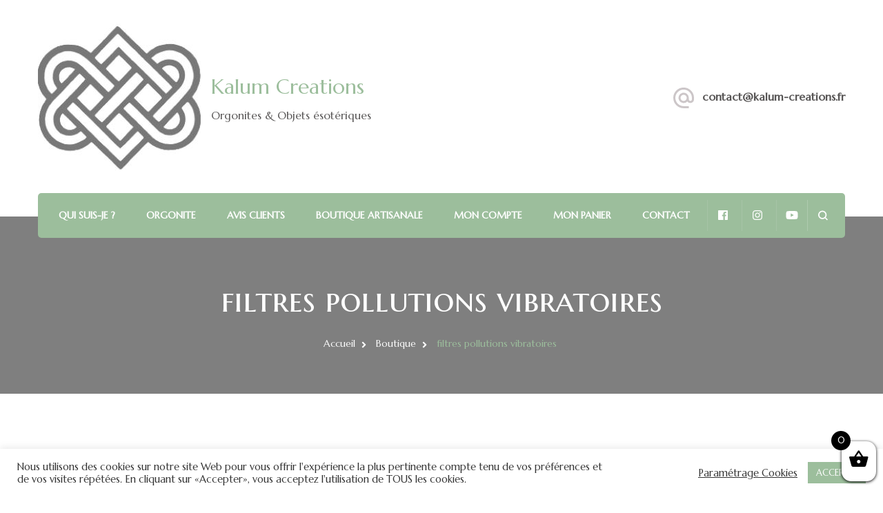

--- FILE ---
content_type: text/html; charset=UTF-8
request_url: https://www.kalum-creations.fr/etiquette-produit/filtres-pollutions-vibratoires/
body_size: 25069
content:
    <!DOCTYPE html>
    <html lang="fr-FR" prefix="og: https://ogp.me/ns#">
    <head itemscope itemtype="http://schema.org/WebSite">
	    <meta charset="UTF-8">
    <meta name="viewport" content="width=device-width, initial-scale=1">
    <link rel="profile" href="http://gmpg.org/xfn/11">
    
<!-- Optimisation des moteurs de recherche par Rank Math PRO - https://s.rankmath.com/home -->
<title>Archives Des Filtres Pollutions Vibratoires - Kalum Creations</title>
<meta name="robots" content="follow, index, max-snippet:-1, max-video-preview:-1, max-image-preview:large"/>
<link rel="canonical" href="https://www.kalum-creations.fr/etiquette-produit/filtres-pollutions-vibratoires/" />
<link rel="next" href="https://www.kalum-creations.fr/etiquette-produit/filtres-pollutions-vibratoires/page/2/" />
<meta property="og:locale" content="fr_FR" />
<meta property="og:type" content="article" />
<meta property="og:title" content="Archives Des Filtres Pollutions Vibratoires - Kalum Creations" />
<meta property="og:url" content="https://www.kalum-creations.fr/etiquette-produit/filtres-pollutions-vibratoires/" />
<meta property="og:site_name" content="Kalum Creations" />
<meta property="article:publisher" content="https://www.facebook.com/Maxime-Kalum-Gallon-104650861506101/" />
<meta property="og:image" content="https://www.kalum-creations.fr/wp-content/uploads/2020/12/abn4.png" />
<meta property="og:image:secure_url" content="https://www.kalum-creations.fr/wp-content/uploads/2020/12/abn4.png" />
<meta property="og:image:width" content="540" />
<meta property="og:image:height" content="405" />
<meta property="og:image:type" content="image/png" />
<meta name="twitter:card" content="summary_large_image" />
<meta name="twitter:title" content="Archives Des Filtres Pollutions Vibratoires - Kalum Creations" />
<meta name="twitter:image" content="https://www.kalum-creations.fr/wp-content/uploads/2020/12/abn4.png" />
<meta name="twitter:label1" content="Produits" />
<meta name="twitter:data1" content="89" />
<script type="application/ld+json" class="rank-math-schema-pro">{"@context":"https://schema.org","@graph":[{"@type":"Organization","@id":"https://www.kalum-creations.fr/#organization","name":"Kalum Cr\u00e9ations"},{"@type":"WebSite","@id":"https://www.kalum-creations.fr/#website","url":"https://www.kalum-creations.fr","name":"Kalum Cr\u00e9ations","publisher":{"@id":"https://www.kalum-creations.fr/#organization"},"inLanguage":"fr-FR"},{"@type":"CollectionPage","@id":"https://www.kalum-creations.fr/etiquette-produit/filtres-pollutions-vibratoires/#webpage","url":"https://www.kalum-creations.fr/etiquette-produit/filtres-pollutions-vibratoires/","name":"Archives Des Filtres Pollutions Vibratoires - Kalum Creations","isPartOf":{"@id":"https://www.kalum-creations.fr/#website"},"inLanguage":"fr-FR"}]}</script>
<!-- /Extension Rank Math WordPress SEO -->

<link rel='dns-prefetch' href='//static.addtoany.com' />
<link rel='dns-prefetch' href='//fonts.googleapis.com' />
<link rel='dns-prefetch' href='//s.w.org' />
<link rel="alternate" type="application/rss+xml" title="Kalum Creations &raquo; Flux" href="https://www.kalum-creations.fr/feed/" />
<link rel="alternate" type="application/rss+xml" title="Kalum Creations &raquo; Flux des commentaires" href="https://www.kalum-creations.fr/comments/feed/" />
<link rel="alternate" type="application/rss+xml" title="Flux pour Kalum Creations &raquo; filtres pollutions vibratoires Étiquette" href="https://www.kalum-creations.fr/etiquette-produit/filtres-pollutions-vibratoires/feed/" />
		<script type="text/javascript">
			window._wpemojiSettings = {"baseUrl":"https:\/\/s.w.org\/images\/core\/emoji\/13.1.0\/72x72\/","ext":".png","svgUrl":"https:\/\/s.w.org\/images\/core\/emoji\/13.1.0\/svg\/","svgExt":".svg","source":{"concatemoji":"https:\/\/www.kalum-creations.fr\/wp-includes\/js\/wp-emoji-release.min.js?ver=5.8.12"}};
			!function(e,a,t){var n,r,o,i=a.createElement("canvas"),p=i.getContext&&i.getContext("2d");function s(e,t){var a=String.fromCharCode;p.clearRect(0,0,i.width,i.height),p.fillText(a.apply(this,e),0,0);e=i.toDataURL();return p.clearRect(0,0,i.width,i.height),p.fillText(a.apply(this,t),0,0),e===i.toDataURL()}function c(e){var t=a.createElement("script");t.src=e,t.defer=t.type="text/javascript",a.getElementsByTagName("head")[0].appendChild(t)}for(o=Array("flag","emoji"),t.supports={everything:!0,everythingExceptFlag:!0},r=0;r<o.length;r++)t.supports[o[r]]=function(e){if(!p||!p.fillText)return!1;switch(p.textBaseline="top",p.font="600 32px Arial",e){case"flag":return s([127987,65039,8205,9895,65039],[127987,65039,8203,9895,65039])?!1:!s([55356,56826,55356,56819],[55356,56826,8203,55356,56819])&&!s([55356,57332,56128,56423,56128,56418,56128,56421,56128,56430,56128,56423,56128,56447],[55356,57332,8203,56128,56423,8203,56128,56418,8203,56128,56421,8203,56128,56430,8203,56128,56423,8203,56128,56447]);case"emoji":return!s([10084,65039,8205,55357,56613],[10084,65039,8203,55357,56613])}return!1}(o[r]),t.supports.everything=t.supports.everything&&t.supports[o[r]],"flag"!==o[r]&&(t.supports.everythingExceptFlag=t.supports.everythingExceptFlag&&t.supports[o[r]]);t.supports.everythingExceptFlag=t.supports.everythingExceptFlag&&!t.supports.flag,t.DOMReady=!1,t.readyCallback=function(){t.DOMReady=!0},t.supports.everything||(n=function(){t.readyCallback()},a.addEventListener?(a.addEventListener("DOMContentLoaded",n,!1),e.addEventListener("load",n,!1)):(e.attachEvent("onload",n),a.attachEvent("onreadystatechange",function(){"complete"===a.readyState&&t.readyCallback()})),(n=t.source||{}).concatemoji?c(n.concatemoji):n.wpemoji&&n.twemoji&&(c(n.twemoji),c(n.wpemoji)))}(window,document,window._wpemojiSettings);
		</script>
		<style type="text/css">
img.wp-smiley,
img.emoji {
	display: inline !important;
	border: none !important;
	box-shadow: none !important;
	height: 1em !important;
	width: 1em !important;
	margin: 0 .07em !important;
	vertical-align: -0.1em !important;
	background: none !important;
	padding: 0 !important;
}
</style>
	<link rel='stylesheet' id='visualcaptcha-css'  href='https://www.kalum-creations.fr/wp-content/plugins/captcha-them-all/visualcaptcha/public/visualcaptcha.css?ver=5.8.12' type='text/css' media='all' />
<link rel='stylesheet' id='wp-block-library-css'  href='https://www.kalum-creations.fr/wp-includes/css/dist/block-library/style.min.css?ver=5.8.12' type='text/css' media='all' />
<style id='wp-block-library-inline-css' type='text/css'>
.has-text-align-justify{text-align:justify;}
</style>
<link rel='stylesheet' id='mediaelement-css'  href='https://www.kalum-creations.fr/wp-includes/js/mediaelement/mediaelementplayer-legacy.min.css?ver=4.2.16' type='text/css' media='all' />
<link rel='stylesheet' id='wp-mediaelement-css'  href='https://www.kalum-creations.fr/wp-includes/js/mediaelement/wp-mediaelement.min.css?ver=5.8.12' type='text/css' media='all' />
<link rel='stylesheet' id='wc-blocks-vendors-style-css'  href='https://www.kalum-creations.fr/wp-content/plugins/woocommerce/packages/woocommerce-blocks/build/wc-blocks-vendors-style.css?ver=6.1.0' type='text/css' media='all' />
<link rel='stylesheet' id='wc-blocks-style-css'  href='https://www.kalum-creations.fr/wp-content/plugins/woocommerce/packages/woocommerce-blocks/build/wc-blocks-style.css?ver=6.1.0' type='text/css' media='all' />
<link rel='stylesheet' id='wapf-frontend-css-css'  href='https://www.kalum-creations.fr/wp-content/plugins/advanced-product-fields-for-woocommerce/assets/css/frontend.min.css?ver=1.4.2' type='text/css' media='all' />
<link rel='stylesheet' id='cookie-law-info-css'  href='https://www.kalum-creations.fr/wp-content/plugins/cookie-law-info/public/css/cookie-law-info-public.css?ver=2.0.6' type='text/css' media='all' />
<link rel='stylesheet' id='cookie-law-info-gdpr-css'  href='https://www.kalum-creations.fr/wp-content/plugins/cookie-law-info/public/css/cookie-law-info-gdpr.css?ver=2.0.6' type='text/css' media='all' />
<link rel='stylesheet' id='foobox-free-min-css'  href='https://www.kalum-creations.fr/wp-content/plugins/foobox-image-lightbox/free/css/foobox.free.min.css?ver=2.7.16' type='text/css' media='all' />
<link rel='stylesheet' id='wppss-frontend-stylesheet-css'  href='https://www.kalum-creations.fr/wp-content/plugins/woo-product-page-social-share/assets/css/front_style.css?ver=5.8.12' type='text/css' media='all' />
<link rel='stylesheet' id='wppss-bootstrap-stylesheet-css'  href='https://www.kalum-creations.fr/wp-content/plugins/woo-product-page-social-share/assets/css/bootstrap.css?ver=5.8.12' type='text/css' media='all' />
<link rel='stylesheet' id='woocommerce-layout-css'  href='https://www.kalum-creations.fr/wp-content/plugins/woocommerce/assets/css/woocommerce-layout.css?ver=5.9.1' type='text/css' media='all' />
<style id='woocommerce-layout-inline-css' type='text/css'>

	.infinite-scroll .woocommerce-pagination {
		display: none;
	}
</style>
<link rel='stylesheet' id='woocommerce-smallscreen-css'  href='https://www.kalum-creations.fr/wp-content/plugins/woocommerce/assets/css/woocommerce-smallscreen.css?ver=5.9.1' type='text/css' media='only screen and (max-width: 768px)' />
<link rel='stylesheet' id='woocommerce-general-css'  href='https://www.kalum-creations.fr/wp-content/plugins/woocommerce/assets/css/woocommerce.css?ver=5.9.1' type='text/css' media='all' />
<style id='woocommerce-inline-inline-css' type='text/css'>
.woocommerce form .form-row .required { visibility: visible; }
</style>
<link rel='stylesheet' id='ppress-frontend-css'  href='https://www.kalum-creations.fr/wp-content/plugins/wp-user-avatar/assets/css/frontend.min.css?ver=3.2.4' type='text/css' media='all' />
<link rel='stylesheet' id='ppress-flatpickr-css'  href='https://www.kalum-creations.fr/wp-content/plugins/wp-user-avatar/assets/flatpickr/flatpickr.min.css?ver=3.2.4' type='text/css' media='all' />
<link rel='stylesheet' id='ppress-select2-css'  href='https://www.kalum-creations.fr/wp-content/plugins/wp-user-avatar/assets/select2/select2.min.css?ver=5.8.12' type='text/css' media='all' />
<link rel='stylesheet' id='f340458d4-css'  href='https://www.kalum-creations.fr/wp-content/uploads/essential-addons-elementor/734e5f942.min.css?ver=1768671017' type='text/css' media='all' />
<link rel='stylesheet' id='reviewx-magnific-popup-css'  href='https://www.kalum-creations.fr/wp-content/plugins/reviewx/resources/assets/storefront/css/magnific-popup.css?ver=1.3.9' type='text/css' media='all' />
<link rel='stylesheet' id='reviewx-css'  href='https://www.kalum-creations.fr/wp-content/plugins/reviewx/resources/assets/storefront/css/reviewx-public.css?ver=1.3.9' type='text/css' media='all' />
<link rel='stylesheet' id='xoo-wsc-fonts-css'  href='https://www.kalum-creations.fr/wp-content/plugins/side-cart-woocommerce/assets/css/xoo-wsc-fonts.css?ver=2.1' type='text/css' media='all' />
<link rel='stylesheet' id='xoo-wsc-style-css'  href='https://www.kalum-creations.fr/wp-content/plugins/side-cart-woocommerce/assets/css/xoo-wsc-style.css?ver=2.1' type='text/css' media='all' />
<style id='xoo-wsc-style-inline-css' type='text/css'>

.xoo-wsc-sp-left-col img{
	max-width: 80px;
}

.xoo-wsc-sp-right-col{
	font-size: 14px;
}

.xoo-wsc-sp-container{
	background-color: #eee;
}


 

.xoo-wsc-footer{
	background-color: #ffffff;
	color: #000000;
	padding: 10px 20px;
}

.xoo-wsc-footer, .xoo-wsc-footer a, .xoo-wsc-footer .amount{
	font-size: 18px;
}

.xoo-wsc-ft-buttons-cont{
	grid-template-columns: auto;
}

.xoo-wsc-basket{
	bottom: 12px;
	right: 0px;
	background-color: #ffffff;
	color: #000000;
	box-shadow: 0 1px 4px 0;
}

.xoo-wsc-items-count{
	top: -15px;
	left: -15px;
}

.xoo-wsc-items-count, .xoo-wsc-sc-count{
	background-color: #000000;
	color: #ffffff;
}

.xoo-wsc-container, .xoo-wsc-slider{
	max-width: 320px;
	right: -320px;
	top: 0;bottom: 0;
	bottom: 0;
	font-family: }


.xoo-wsc-cart-active .xoo-wsc-container, .xoo-wsc-slider-active .xoo-wsc-slider{
	right: 0;
}

.xoo-wsc-cart-active .xoo-wsc-basket{
	right: 320px;
}

.xoo-wsc-slider{
	right: -320px;
}

span.xoo-wsch-close {
    font-size: 16px;
    right: 10px;
}

.xoo-wsch-top{
	justify-content: center;
}

.xoo-wsch-text{
	font-size: 20px;
}

.xoo-wsc-header{
	color: #000000;
	background-color: #ffffff;
}

.xoo-wsc-sb-bar > span{
	background-color: #1e73be;
}

.xoo-wsc-body{
	background-color: #ffffff;
}

.xoo-wsc-body, .xoo-wsc-body span.amount, .xoo-wsc-body a{
	font-size: 16px;
	color: #000000;
}

.xoo-wsc-product{
	padding: 20px 15px;
}

.xoo-wsc-img-col{
	width: 30%;
}
.xoo-wsc-sum-col{
	width: 70%;
}

.xoo-wsc-sum-col{
	justify-content: center;
}

/***** Quantity *****/

.xoo-wsc-qty-box{
	max-width: 75px;
}

.xoo-wsc-qty-box.xoo-wsc-qtb-square{
	border-color: #000000;
}

input[type="number"].xoo-wsc-qty{
	border-color: #000000;
	background-color: #ffffff;
	color: #000000;
	height: 28px;
	line-height: 28px;
}

input[type="number"].xoo-wsc-qty, .xoo-wsc-qtb-square{
	border-width: 1px;
	border-style: solid;
}
.xoo-wsc-chng{
	background-color: #ffffff;
	color: #000000;
}
</style>
<link rel='stylesheet' id='blossom-spa-woocommerce-css'  href='https://www.kalum-creations.fr/wp-content/themes/blossom-spa/css/woocommerce.min.css?ver=1.2.1' type='text/css' media='all' />
<link rel='stylesheet' id='animate-css'  href='https://www.kalum-creations.fr/wp-content/themes/blossom-spa/css/animate.min.css?ver=3.5.2' type='text/css' media='all' />
<link rel='stylesheet' id='owl-carousel-css'  href='https://www.kalum-creations.fr/wp-content/themes/blossom-spa/css/owl.carousel.min.css?ver=2.2.1' type='text/css' media='all' />
<link rel='stylesheet' id='perfect-scrollbar-css'  href='https://www.kalum-creations.fr/wp-content/themes/blossom-spa/css/perfect-scrollbar.min.css?ver=3.1.5' type='text/css' media='all' />
<link rel='stylesheet' id='blossom-spa-google-fonts-css'  href='https://fonts.googleapis.com/css?family=Marcellus%3Aregular%7CMarcellus+SC%3Aregular' type='text/css' media='all' />
<link rel='stylesheet' id='blossom-spa-css'  href='https://www.kalum-creations.fr/wp-content/themes/blossom-spa/style.css?ver=1.2.1' type='text/css' media='all' />
<style id='blossom-spa-inline-css' type='text/css'>


    /*Typography*/

    body{
        font-family : Marcellus;        
    }

    .site-branding .site-title{
        font-size   : 30px;
        font-family : Marcellus;
        font-weight : 400;
        font-style  : normal;
    }

    /*Fonts*/
    button,
    input,
    select,
    optgroup,
    textarea, 
    .post-navigation a .meta-nav, section.faq-text-section .widget_text .widget-title, 
    .search .page-header .page-title {
    	font-family : Marcellus;
    }

    .section-title, section[class*="-section"] .widget_text .widget-title, 
    .page-header .page-title, .widget .widget-title, .comments-area .comments-title, 
    .comment-respond .comment-reply-title, .post-navigation .nav-previous a, .post-navigation .nav-next a, .site-banner .banner-caption .title, 
    .about-section .widget_blossomtheme_featured_page_widget .widget-title, .shop-popular .item h3, 
    .pricing-tbl-header .title, .recent-post-section .grid article .content-wrap .entry-title, 
    .gallery-img .text-holder .gal-title, .wc-product-section .wc-product-slider .item h3, 
    .contact-details-wrap .widget .widget-title, section.contact-section .contact-details-wrap .widget .widget-title, 
    .instagram-section .profile-link, .widget_recent_entries ul li, .widget_recent_entries ul li::before, 
    .widget_bttk_description_widget .name, .widget_bttk_icon_text_widget .widget-title, 
    .widget_blossomtheme_companion_cta_widget .blossomtheme-cta-container .widget-title, 
    .site-main article .content-wrap .entry-title, .search .site-content .search-form .search-field, 
    .additional-post .post-title, .additional-post article .entry-title, .author-section .author-content-wrap .author-name, 
    .widget_bttk_author_bio .title-holder, .widget_bttk_popular_post ul li .entry-header .entry-title, 
    .widget_bttk_pro_recent_post ul li .entry-header .entry-title, 
    .widget_bttk_posts_category_slider_widget .carousel-title .title, 
    .widget_blossomthemes_email_newsletter_widget .text-holder h3, 
    .portfolio-text-holder .portfolio-img-title, .portfolio-holder .entry-header .entry-title {
    	font-family : Marcellus SC;
    }
        .woocommerce div.product .product_title, 
     	.woocommerce div.product .woocommerce-tabs .panel h2 {
    	 	font-family : Marcellus;
    	}

    	.woocommerce.widget_shopping_cart ul li a, 
    	.woocommerce.widget .product_list_widget li .product-title, 
    	.woocommerce-order-details .woocommerce-order-details__title, 
    	.woocommerce-order-received .woocommerce-column__title, 
    	.woocommerce-customer-details .woocommerce-column__title {
    	 	font-family : Marcellus SC;
    	}
</style>
<link rel='stylesheet' id='jquery-ui-style-css'  href='https://www.kalum-creations.fr/wp-content/plugins/woocommerce/assets/css/jquery-ui/jquery-ui.min.css?ver=5.9.1' type='text/css' media='all' />
<link rel='stylesheet' id='wcfm_fa_icon_css-css'  href='https://www.kalum-creations.fr/wp-content/plugins/wc-frontend-manager/assets/fonts/font-awesome/css/wcfmicon.min.css?ver=6.6.1' type='text/css' media='all' />
<link rel='stylesheet' id='wcfm_core_css-css'  href='https://www.kalum-creations.fr/wp-content/plugins/wc-frontend-manager/assets/css/min/wcfm-style-core.css?ver=6.6.1' type='text/css' media='all' />
<link rel='stylesheet' id='select2_css-css'  href='https://www.kalum-creations.fr/wp-content/plugins/wc-frontend-manager/includes/libs/select2/select2.css?ver=6.6.1' type='text/css' media='all' />
<link rel='stylesheet' id='jetpack_css-css'  href='https://www.kalum-creations.fr/wp-content/plugins/jetpack/css/jetpack.css?ver=10.3.2' type='text/css' media='all' />
<script type='text/javascript' src='https://www.kalum-creations.fr/wp-includes/js/jquery/jquery.min.js?ver=3.6.0' id='jquery-core-js'></script>
<script type='text/javascript' src='https://www.kalum-creations.fr/wp-includes/js/jquery/jquery-migrate.min.js?ver=3.3.2' id='jquery-migrate-js'></script>
<script type='text/javascript' id='cookie-law-info-js-extra'>
/* <![CDATA[ */
var Cli_Data = {"nn_cookie_ids":[],"cookielist":[],"non_necessary_cookies":[],"ccpaEnabled":"","ccpaRegionBased":"","ccpaBarEnabled":"","strictlyEnabled":["necessary","obligatoire"],"ccpaType":"gdpr","js_blocking":"1","custom_integration":"","triggerDomRefresh":"","secure_cookies":""};
var cli_cookiebar_settings = {"animate_speed_hide":"500","animate_speed_show":"500","background":"#FFF","border":"#b1a6a6c2","border_on":"","button_1_button_colour":"#9cbe9c","button_1_button_hover":"#7d987d","button_1_link_colour":"#fff","button_1_as_button":"1","button_1_new_win":"","button_2_button_colour":"#333","button_2_button_hover":"#292929","button_2_link_colour":"#444","button_2_as_button":"","button_2_hidebar":"","button_3_button_colour":"#9cbe9c","button_3_button_hover":"#7d987d","button_3_link_colour":"#fff","button_3_as_button":"1","button_3_new_win":"","button_4_button_colour":"#000","button_4_button_hover":"#000000","button_4_link_colour":"#333333","button_4_as_button":"","button_7_button_colour":"#9cbe9c","button_7_button_hover":"#7d987d","button_7_link_colour":"#fff","button_7_as_button":"1","button_7_new_win":"","font_family":"inherit","header_fix":"","notify_animate_hide":"1","notify_animate_show":"","notify_div_id":"#cookie-law-info-bar","notify_position_horizontal":"right","notify_position_vertical":"bottom","scroll_close":"","scroll_close_reload":"","accept_close_reload":"","reject_close_reload":"","showagain_tab":"","showagain_background":"#fff","showagain_border":"#000","showagain_div_id":"#cookie-law-info-again","showagain_x_position":"100px","text":"#333333","show_once_yn":"","show_once":"10000","logging_on":"","as_popup":"","popup_overlay":"1","bar_heading_text":"","cookie_bar_as":"banner","popup_showagain_position":"bottom-right","widget_position":"left"};
var log_object = {"ajax_url":"https:\/\/www.kalum-creations.fr\/wp-admin\/admin-ajax.php"};
/* ]]> */
</script>
<script type='text/javascript' src='https://www.kalum-creations.fr/wp-content/plugins/cookie-law-info/public/js/cookie-law-info-public.js?ver=2.0.6' id='cookie-law-info-js'></script>
<script type='text/javascript' src='//static.addtoany.com/menu/page.js?ver=5.8.12' id='wppss-addtoany-script-js'></script>
<script type='text/javascript' src='https://www.kalum-creations.fr/wp-content/plugins/woo-product-page-social-share/assets/js/script.js?ver=1' id='wppss-frontend-script-js'></script>
<script type='text/javascript' src='https://www.kalum-creations.fr/wp-content/plugins/wp-user-avatar/assets/flatpickr/flatpickr.min.js?ver=5.8.12' id='ppress-flatpickr-js'></script>
<script type='text/javascript' src='https://www.kalum-creations.fr/wp-content/plugins/wp-user-avatar/assets/select2/select2.min.js?ver=5.8.12' id='ppress-select2-js'></script>
<script type='text/javascript' id='foobox-free-min-js-before'>
/* Run FooBox FREE (v2.7.16) */
var FOOBOX = window.FOOBOX = {
	ready: true,
	disableOthers: false,
	o: {wordpress: { enabled: true }, excludes:'.fbx-link,.nofoobox,.nolightbox,a[href*="pinterest.com/pin/create/button/"]', affiliate : { enabled: false }, error: "Impossible de charger l’élément"},
	selectors: [
		".wp-caption", ".wp-block-image", "a:has(img[class*=wp-image-])", ".post a:has(img[class*=wp-image-])", ".foobox"
	],
	pre: function( $ ){
		// Custom JavaScript (Pre)
		
	},
	post: function( $ ){
		// Custom JavaScript (Post)
		
		// Custom Captions Code
		
	},
	custom: function( $ ){
		// Custom Extra JS
		
	}
};
</script>
<script type='text/javascript' src='https://www.kalum-creations.fr/wp-content/plugins/foobox-image-lightbox/free/js/foobox.free.min.js?ver=2.7.16' id='foobox-free-min-js'></script>
<link rel="https://api.w.org/" href="https://www.kalum-creations.fr/wp-json/" /><link rel="alternate" type="application/json" href="https://www.kalum-creations.fr/wp-json/wp/v2/product_tag/53" /><link rel="EditURI" type="application/rsd+xml" title="RSD" href="https://www.kalum-creations.fr/xmlrpc.php?rsd" />
<link rel="wlwmanifest" type="application/wlwmanifest+xml" href="https://www.kalum-creations.fr/wp-includes/wlwmanifest.xml" /> 
<meta name="generator" content="WordPress 5.8.12" />
	<style type="text/css">
		.woocommerce-Reviews-title{
			color: ;
			font-size: px;			
		}
		.rx-temp-rating .rx-temp-rating-number p {
			color: #333;
			font-size: px !important;
		}

		.rx-temp-rating .rx-temp-rating-number span{
			color: #9e9e9e !important;
			font-size: px !important;
		}

		.rx_avg_star_color{
			fill: #FFAF22 !important;			
		}		
		.rx-temp-rating-star svg{
			width: px !important;
			height: px !important;
		}

		.rx-temp-total-rating-count p{
			color: #444 !important;
			font-size: px !important;		
		}

		.rx_recommended_box .rx_recommended_box_heading{
			color: #444 !important;
			font-size: px !important;		
		}

		.rx_recommended_box .rx_recommended_box_content{
			color: #444 !important;
			font-size: px !important;		
		}				
		
		.rx_recommended_wrapper hr{
			border-style: solid !important;
			width: 100% !important;
			height: 1px !important;
			border-color: #ddd !important;
			background-color: #ddd !important;
		}

		.rx_recommended_wrapper{
			box-shadow: px px px px #797979  !important;
			border-style:  !important;
			border-width: px !important;
			border-color:  !important;
		}

		.rx-graph-style-2 .progress-bar-t, .rx_style_two_free_progress_bar .progressbar-title, .vertical .vertical_bar_label{
			color: #1a1a1a !important;
			font-size: #2f4fffpx !important;	
		}
		
		.rx-horizontal .progress-fill,.rx_style_one_progress .rx_style_one_progress-bar, .rx_style_two_free_progress_bar .progress .progress-bar,.vertical .progress-fill {
			background-color:  !important;
		} 

		.rx-horizontal .progress-fill span,
		.rx_style_one_progress.orange .rx_style_one_progress-icon, 
		.rx_style_one_progress.orange .rx_style_one_progress-value,
		.rx_style_two_free_progress_bar .progress .progress-bar span,
		.vertical .progress-fill {
			color: #fff;
			font-size: px !important;	
		}

		.rx_style_one_progress.orange .rx_style_one_progress-icon, .rx_style_one_progress.orange .rx_style_one_progress-value{
			border-color:  !important;	
		}

		.rx_rating_graph_wrapper{
			box-shadow: px px px px #797979  !important;
			border-style:  !important;
			border-width: px !important;
			border-color: #000 !important;
		}
		

		.rx-filter-bar .rx_filter_header h4, .rx-filter-bar .rx-short-by h4{
			color: #676767 !important;
			font-size: px !important;
		}

		.rx-filter-bar .rx_review_shorting_2 .box select{
			color: #373747 !important;	
			background-color: #fff !important;				
		}

		.rx-filter-bar .rx_review_shorting_2 .box .rx-selection-arrow b{
			border-color: #fff transparent transparent transparent !important;
		}
		.rx-filter-bar .rx_review_shorting_2 .box .rx-selection-arrow{
			background-color:  !important;
		}
		.rx-filter-bar{
			background-color: #ececec !important;	
		}
		.rx_listing .rx_review_block .rx_thumb{
			box-shadow: px px px px #797979 ;
			border-style:  !important;
			border-width: px !important;
			border-color: #000 !important;			
		}
		

		.rx_listing .rx_review_block .rx_author_info .rx_author_name h4{
			color: #373747 !important;
			font-size: px !important;			
		}

		.rx_review_sort_list .rx_listing_container .rx_listing .rx_avg_star_color{
			fill: #FFAF22 !important;
		}

		.rx_listing .rx_review_block .rx_body .review_rating svg{
			width: px !important; 	
			height: px !important; 			
		}

		.rx_listing .rx_review_block .review_title{
			color: #373747 !important;
			font-size: px !important;			
		}

		.rx_listing .rx_review_block .rx_body p{
			color: #9B9B9B !important;
			font-size: px !important;	
		}

		.rx_listing .rx_review_block .rx_body .rx_review_calender svg .st0{
			fill:  #707070 !important;
		}

		.rx_listing .rx_review_block .rx_body .rx_review_calender{
			color: #6d6d6d !important;
			font-size: px !important;	
		}

		.rx_listing .rx_review_block .rx_body .rx_varified .rx_varified_user svg .st0{			
			fill:  #12D585 !important;
		}

		.rx_review_block .rx_body .rx_varified .rx_varified_user span{
			color:  !important;
			font-size: #12D585px !important;	
		}

		.rx_listing .rx_review_block .rx_body .rx_meta .rx_review_vote_icon p{
			color: #333 !important;
			font-size: px !important;	
		}

		.rx_listing .rx_review_vote_icon .like{
			background-color: #eaeaea !important;
		}

		.rx_listing .rx_helpful_style_1_svg svg{
			fill:  #A4A4A4 !important;
		}

		.rx_listing .rx_review_vote_icon .like .rx_helpful_count_val{
			color: #696969 !important;
		}

		.rx_listing .rx_review_block .rx_body .rx_meta .rx_share p{			
			color: #333 !important;
			font-size: px !important;	
		}

		.rx_listing .social-links .wc_rx_btns ul li:nth-child(1) svg{
			fill:  #A4A4A4 !important;
		}

		.rx_listing .social-links .wc_rx_btns ul li:nth-child(2) a svg .st0{
			fill:  #B7B7B8 !important;			
		}

		.rx_listing .social-links .wc_rx_btns ul li:nth-child(3) a svg .st0{
			fill:  #B7B7B8 !important;
		}

		.rx_listing .rx_review_block + .rx_review_block{
			border-top: 2px solid #ececec !important;
		}

		.rx_listing .reviewx_highlight_comment{
			border-color:  !important;
		}
		.rx_listing .rx_review_block .rx_body .rx_photos{
			justify-content: flex-start !important;
		}

		.rx_listing_container{			
			background-color:  !important;
			border-color:  !important;
		}

		.rx_listing .rx_review_block .children .rx_thumb svg .st0{
			fill:   !important;
		}

		.rx_listing .rx_review_block .children .rx_thumb{
			background-color: #fff !important;
			border-radius: px !important;
			border: none !important;;
		}

		.rx_listing .rx_review_block .children .review_title{
			color: #373747 !important;
			font-size: px !important;				
		}

		.rx_listing .rx_review_block .children .owner_arrow svg .st0{			
			fill:  #707070 !important;
		}

		.rx_listing .rx_review_block .children .comment-content p{
			color: #707070 !important;
			font-size: px !important;
		}

		.rx_listing .rx_review_block .children .rx_review_calender{			
			color: #6d6d6d !important;			
			font-size: px !important;	
		}

		.rx_listing .rx_review_block .children .rx_body .rx_review_calender svg .st0{			
			fill:  #707070 !important;
		}

		.admin-reply-edit-icon svg{
			fill:  #000 !important;
			
		}

		.admin-reply-delete-icon svg{
			fill:  #000 !important;
		}

		.rx_listing .rx_review_block .rx_meta .rx-admin-reply{			
			color: #fff !important;	
			font-size: px !important;	
			background-color:  !important;	
			border-color:  !important;		
		}		

		.rx_listing .children{
			background-color:  !important;
		}

		.rx-admin-edit-reply-area, .rx-admin-reply-area{
			background-color: #fff !important;
			border-color: #f7f7f7 !important;
			border-radius: px !important;			
		}

		.rx_listing_style_1 .rx_review_block .rx_body .admin-reply-form-title,
		.rx_listing_style_1 .rx-admin-edit-reply-area .admin-reply-form-title{
			color: #f7f7f7 !important;
			font-size: px !important;			
		}

		.rx_listing .rx_review_block .rx_body .rx-admin-reply-area .comment-form-comment textarea, .rx-admin-edit-reply-area .comment-form-comment textarea{			
			background-color: #EBEBF3 !important;
		}

		.rx-admin-edit-reply-area .form-submit .admin-review-edit-reply, 
		.rx-admin-reply-area .form-submit .admin-review-reply{
			background-color:  !important;
			color: #fff !important;
			font-size: px !important;			
		}

		.rx-admin-edit-reply-area .form-submit .cancel-admin-edit-reply, .rx-admin-reply-area .form-submit .cancel-admin-reply{
			color: #333 !important;			
			background-color: #eeeeee!important;	
		}

		.rx-admin-edit-reply-area .form-submit .cancel-admin-reply, .rx-admin-reply-area .form-submit .cancel-admin-reply{
			font-size: px !important;			
		}

		.rx_listing_style_1 .rx_pagination a{
			color: #6f7484 !important;	
			font-size: px !important;	
			background-color: !important;							
		}

		.rx_listing_style_1 .rx_pagination .rx-page.active a{
			color: #fff !important;	
			background-color: !important;					
		}

		.rx_listing_style_1 .rx_pagination a:hover{
			color: #23527c !important;	
			background-color: !important;					
		}

		.rx-review-form-area-style-1 .rx-criteria-table td{
			color: #1a1a1a !important;	
			font-size: px !important;				
		}

		.rx-review-form-area-style-1 .rx_star_rating > input:checked ~ label .icon-star,
		.rx-review-form-area-style-1 .reviewx-thumbs-rating input[type="radio"]:checked + label svg, .rx-review-form-area-style-1 .reviewx-thumbs-rating input[type="radio"]:checked + label svg #rx_dislike path,
		.rx-review-form-area-style-1 .reviewx-face-rating fieldset input[type="radio"]:checked + label .happy_st0, .rx-review-form-area-style-1 .reviewx-face-rating fieldset input[type="radio"]:checked + label .st1{
			fill:  #FFAF22 !important;
		}
		.rx-review-form-area-style-1 .rx_star_rating .icon-star,
		.rx-review-form-area-style-1 .rx_star_rating:not(:checked) > label:hover .icon-star, .rx_star_rating:not(:checked) > label:hover ~ label .icon-star{
			stroke:  #FFAF22 !important;
		}

		.rx-review-form-area-style-1 .rx_star_rating .icon-star{
			width:  px !important;	
			height:  px !important;	
			stroke:  #FFAF22 !important;
		}

		.rx-review-form-area-style-1 .rx_star_rating:not(:checked) > label:hover .icon-star, .rx-review-form-area-style-1 .rx_star_rating:not(:checked) > label:hover ~ label .icon-star{
			fill:  #FFAF22 !important;
		}

		.rx-review-form-area-style-1 .reviewx_recommended_list .reviewx_radio input[type="radio"]:checked + .radio-label svg .rx_happy, 
		.rx-review-form-area-style-1 .reviewx_recommended_list .reviewx_radio input[type="radio"]:checked + .radio-label svg .st1{
			fill:   !important;			
		}

		.rx-review-form-area-style-1 #review_form .rx-note-video{
			color: #6d6d6d !important;	
			font-size: px !important;										
		}

		.rx-review-form-area-style-1 .review_media_compliance .review_anonymouse_label{
			color: #6d6d6d !important;	
			font-size: px !important;										
		}			

		.rx-review-form-area-style-1 #review_form input[type="submit"], 
		.rx-review-form-area-style-1 #review_form input[type="submit"]:focus{
			color: #fff !important;	
			font-size: px !important;	
			background-color:  !important;					
		}

		.rx-review-form-area-style-1 #respond input#submit{
			border-radius: px !important;
		}

	
		.rx_myaccount-review_form .rx-criteria-table td{
			color:  !important;	
			font-size: px !important;				
		}

		.rx_myaccount-review_form .rx_star_rating > input:checked ~ label .icon-star{
			fill:   !important;
			stroke:   !important;
		}

		.rx_myaccount-review_form .rx_star_rating .icon-star{
			stroke:   !important;
			width:  px !important;	
			height:  px !important;				
		}

		.reviewx_recommended_list .reviewx_radio input[type="radio"]:checked + .radio-label svg .rx_happy, 
		.reviewx_recommended_list .reviewx_radio input[type="radio"]:checked + .radio-label svg .st1{
			fill:   !important;			
		}

		#rx-form .rx-note-video,
		.rx-review-form .rx-note-video{
			color:  !important;	
			font-size: px !important;										
		}

		.rx_myaccount-review_form #rx-submit,
		.rx-review-form #rx-edit{
			color:  !important;	
			font-size: px !important;	
			background-color:  !important;
			border-radius: px !important;
			border-color:  !important;					
		}

		.rx_myaccount-review_form .rx-cancel-btn.rx-cancel, .rx-edit-cancel{
			color:  !important;	
			font-size: px !important;	
			background-color:  !important;
			border: 1px solid  !important;
			border-radius: px !important;	
		}

		.rx_myaccount-review_form .rx-cancel{
			color:  !important;	
			font-size: px !important;	
			background-color:  !important;
			border: 1px solid  !important;
			border-radius: px !important;	
		}

		.rx-form, .rx_myaccount-review_form fieldset, .rx_myaccount-review_form .rx-criteria-table td, .rx-rating-table td{	
			background-color:  !important;
		}	

		.rx_short_summery_wrap{
			background-color:  !important;
		}

		.responstable td{
			border-color:  !important;
		}

		.rx-form .reviewx_recommended h2{
			color:  !important;	
			font-size: px !important;	
		}

		.reviewx-order-table .woocommerce-orders-table__cell p .rx_my_account_view_review{
			color:  !important;	
			font-size: px !important;	
			background-color:  !important;
			border: 1px solid  !important;
			border-radius: px !important;				
		}

		.woocommerce-orders .woocommerce-orders-table__cell p .rx_my_account_submit_review{
			color:  !important;	
			font-size: px !important;	
			background-color:  !important;
			border: 1px solid  !important;
			border-radius: px !important;			
		}

		#rx-my-account-review-form .review_media_compliance .review_anonymouse_label{
			color:  !important;	
			font-size: px !important;		
		}

		.rx_myaccount-review_form .rx_star_rating:not(:checked) > label:hover .icon-star, .rx_myaccount-review_form .rx_star_rating:not(:checked) > label:hover ~ label .icon-star{
			fill:   !important;
		}						

	</style>
    		<script>
			document.documentElement.className = document.documentElement.className.replace( 'no-js', 'js' );
		</script>
				<style>
			.no-js img.lazyload { display: none; }
			figure.wp-block-image img.lazyloading { min-width: 150px; }
							.lazyload, .lazyloading { opacity: 0; }
				.lazyloaded {
					opacity: 1;
					transition: opacity 400ms;
					transition-delay: 0ms;
				}
					</style>
		<style type='text/css'>img#wpstats{display:none}</style>
			<noscript><style>.woocommerce-product-gallery{ opacity: 1 !important; }</style></noscript>
	<style type="text/css">.recentcomments a{display:inline !important;padding:0 !important;margin:0 !important;}</style><script id="google_gtagjs" src="https://www.googletagmanager.com/gtag/js?id=UA-185788229-1" async="async" type="text/javascript"></script>
<script id="google_gtagjs-inline" type="text/javascript">
window.dataLayer = window.dataLayer || [];function gtag(){dataLayer.push(arguments);}gtag('js', new Date());gtag('config', 'UA-185788229-1', {} );
</script>
<link rel="icon" href="https://www.kalum-creations.fr/wp-content/uploads/2019/08/Capture-150x150.jpg" sizes="32x32" />
<link rel="icon" href="https://www.kalum-creations.fr/wp-content/uploads/2019/08/Capture.jpg" sizes="192x192" />
<link rel="apple-touch-icon" href="https://www.kalum-creations.fr/wp-content/uploads/2019/08/Capture.jpg" />
<meta name="msapplication-TileImage" content="https://www.kalum-creations.fr/wp-content/uploads/2019/08/Capture.jpg" />
	<style id="custom-style">
        .rx_review_shorting_2 .box .rx-selection-arrow{
            background-color: #9cbe9c !important;
        }
        .rx_listing .rx_review_block .children .rx_thumb svg{
            fill: #9cbe9c !important;
        }
        .woocommerce-page div.product div.summary .star-rating,
        .woocommerce-page div.product div.summary .star-rating span:before,
        ul.products li.product .woocommerce-loop-product__link .star-rating,
        ul.products li.product .woocommerce-loop-product__link .star-rating span:before{
            color: #9cbe9c;
        }

		.rx-horizontal .progress-fill{
			background-color: #9cbe9c;
		}

        .reviewx_recommended_list .reviewx_radio input[type="radio"]:checked + .radio-label svg .rx_happy,
        .reviewx_recommended_list .reviewx_radio input[type="radio"]:checked + .radio-label svg .st1{
            fill: #9cbe9c;
        }
	    
        a.play-btn{
	        color: #9cbe9c;
	    }

        #review_form input[type="submit"],
        #review_form input[type="submit"]:focus{
            background-color: #9cbe9c;
            border-color: #9cbe9c;
            outline-color: #9cbe9c;
        }
        /*Theme Oshine*/
        .theme-oshin.woocommerce #respond .reviewx_front_end_from input#submit,
        .theme-oshin.woocommerce-page #respond .reviewx_front_end_from input#submit{
            background-color: #9cbe9c!important;
            border-color: #9cbe9c!important;
            outline-color: #9cbe9c!important;
        }
        .theme-jupiter.woocommerce #respond .reviewx_front_end_from input#submit,
        .theme-jupiter.woocommerce-page #respond .reviewx_front_end_from input#submit{
            background-color: #9cbe9c!important;
            border-color: #9cbe9c!important;
            outline-color: #9cbe9c!important;
        }

	    .reviewx-rating .rx-star-rating > label:before{
	        background-color: #9cbe9c;
	        -webkit-background-clip: text;
	    }

		/*-------Pagination----------*/
		.rx_pagination .rx-page.active a{
			background-color: #9cbe9c;
		}

        /*---------My Account Page-------*/
        .swal2-modal button.styled{
            background-color: #9cbe9c!important;
        }
        .woocommerce-orders .woocommerce-orders-table__cell p .rx_my_account_view_review,
        .woocommerce-orders .woocommerce-orders-table__cell p .rx_my_account_edit_review,
        .woocommerce-orders .woocommerce-orders-table__cell p .rx_my_account_submit_review{
            background-color: #9cbe9c;
        }
        .woocommerce-orders .woocommerce-orders-table__cell p .rx_my_account_view_review:hover,
        .woocommerce-orders .woocommerce-orders-table__cell p .rx_my_account_edit_review:hover,
        .woocommerce-orders .woocommerce-orders-table__cell p .rx_my_account_submit_review:hover{
            background-color: #9cbe9c;
            color: #fff !important;
        }
        .rx_myaccount-review_form .rx-form-btn.rv-btn {
            background-color: #9cbe9c;
            border: 1px solid #9cbe9c;
        }
        
        /*-------Style one review summery progress bar-------*/
        .rx_style_one_progress.orange .rx_style_one_progress-icon,
        .rx_style_one_progress.orange .rx_style_one_progress-value{
            color: #9cbe9c;
            border-color: #9cbe9c;
        }
        
        .rx-cancel-btn{
			color: #9cbe9c!important;
			border-color: #9cbe9c!important;
        }
        .rx_double_spinner > div {
            border-color: #9cbe9c transparent #9cbe9c transparent;
        }

        .rx_double_spinner > div:nth-child(2) div:before, .rx_double_spinner > div:nth-child(2) div:after { 
            background: #9cbe9c !important;
            box-shadow: 0 64px 0 0 #9cbe9c !important;
        }

        .rx_double_spinner > div:nth-child(2) div:after { 
            box-shadow: 64px 0 0 0 #9cbe9c !important;
        }

        .rx_listing .rx_review_block .children .rx_thumb svg .st0 {
            fill: #9cbe9c;
        }

        .reviewx_highlight_comment{
            border-color: #9cbe9c !important;
        }

        .rx_review_shorting .box .rx-selection-arrow{
            background-color:  #9cbe9c;
        }

        /* Single Order Page*/
        .rx_listing .rx_review_block .rx_body .rx_photos .rx_photo.rx_video .rx_overlay i {
            color: #9cbe9c !important;
        }

        .rx-form-btn {
            background: #9cbe9c;
            border: 1px solid #9cbe9c;
        }

        .rx_video .rx_overlay .st0 {
            fill: #9cbe9c !important;
        }

        .rx_style_one_progress .rx_style_one_progress-bar{
            background: #9cbe9c;
        }

        .rx_style_two_free_progress_bar .progress .progress-bar{
            background: #9cbe9c;
        }
        
        
	</style>
	<script data-ad-client="ca-pub-9899485889127990" async src="https://pagead2.googlesyndication.com/pagead/js/adsbygoogle.js"></script>
</head>

<body class="archive tax-product_tag term-filtres-pollutions-vibratoires term-53 wp-custom-logo theme-blossom-spa woocommerce woocommerce-page woocommerce-no-js hfeed grid-layout rightsidebar wcfm-theme-blossom-spa elementor-default elementor-kit-516" itemscope itemtype="http://schema.org/WebPage">

    <div id="page" class="site"><a aria-label="Passer au contenu" class="skip-link" href="#content">Aller au contenu</a>
        <div class="responsive-nav">
            <nav id="res-navigation" class="main-navigation" role="navigation">
        <div class="primary-menu-list main-menu-modal cover-modal" data-modal-target-string=".main-menu-modal">
            <button class="close close-main-nav-toggle" data-toggle-target=".main-menu-modal" data-toggle-body-class="showing-main-menu-modal" aria-expanded="false" data-set-focus=".main-menu-modal"></button>
            <div class="mobile-menu" aria-label="Mobile">
                <div class="menu-menu-1-container"><ul id="primary-menu" class="nav-menu main-menu-modal"><li id="menu-item-81" class="menu-item menu-item-type-post_type menu-item-object-page menu-item-81"><a href="https://www.kalum-creations.fr/qui-suis-je/">Qui suis-je ?</a></li>
<li id="menu-item-112" class="menu-item menu-item-type-post_type menu-item-object-page menu-item-112"><a href="https://www.kalum-creations.fr/qu-est-ce-qu-une-orgonite-explication/">Orgonite</a></li>
<li id="menu-item-4371" class="menu-item menu-item-type-post_type menu-item-object-page menu-item-4371"><a href="https://www.kalum-creations.fr/avis-clients/">Avis Clients</a></li>
<li id="menu-item-4049" class="menu-item menu-item-type-post_type menu-item-object-page menu-item-home menu-item-4049"><a href="https://www.kalum-creations.fr/">Boutique Artisanale</a></li>
<li id="menu-item-60" class="menu-item menu-item-type-post_type menu-item-object-page menu-item-60"><a href="https://www.kalum-creations.fr/mon-compte/">Mon compte</a></li>
<li id="menu-item-2408" class="menu-item menu-item-type-post_type menu-item-object-page menu-item-2408"><a href="https://www.kalum-creations.fr/panier/">Mon Panier</a></li>
<li id="menu-item-2896" class="menu-item menu-item-type-post_type menu-item-object-page menu-item-2896"><a href="https://www.kalum-creations.fr/contact/">Contact</a></li>
</ul></div>            </div>
        </div>
    </nav><!-- #site-navigation -->
                <div class="header-social">
        <ul class="social-list">
        	                <li>
                    <a href="https://www.facebook.com/Maxime-Kalum-Gallon-104650861506101/" target="_blank" rel="nofollow noopener">
                        <i class="fab fa-facebook"></i>
                    </a>
                </li>    	   
                                <li>
                    <a href="https://www.instagram.com/kalumcreations/" target="_blank" rel="nofollow noopener">
                        <i class="fab fa-instagram"></i>
                    </a>
                </li>    	   
                                <li>
                    <a href="https://youtu.be/U1llLPi4kjo" target="_blank" rel="nofollow noopener">
                        <i class="fab fa-youtube"></i>
                    </a>
                </li>    	   
                    	</ul>
    </div>
                        <div class="header-contact"> 
            
                            <div class="contact-block">
                    <svg xmlns="http://www.w3.org/2000/svg" viewBox="0 0 36 36"><defs><style>.ema{fill:none;}.emb{fill:#ccc6c8;}</style></defs><path class="ema" d="M0,0H36V36H0Z"/><g transform="translate(3 2.925)"><path class="emb" d="M17,1.95a15,15,0,0,0,0,30h7.5v-3H17a12.154,12.154,0,0,1-12-12,12.154,12.154,0,0,1,12-12,12.154,12.154,0,0,1,12,12V19.1a2.425,2.425,0,0,1-2.25,2.355,2.425,2.425,0,0,1-2.25-2.355V16.95a7.5,7.5,0,1,0-2.19,5.3,5.555,5.555,0,0,0,4.44,2.2A5.269,5.269,0,0,0,32,19.1V16.95A15.005,15.005,0,0,0,17,1.95Zm0,19.5a4.5,4.5,0,1,1,4.5-4.5A4.494,4.494,0,0,1,17,21.45Z" transform="translate(-2 -1.95)"/></g></svg>
                    <p class="content hemail"><a href="mailto:contact@kalum-creations.fr">contact@kalum-creations.fr</a></p>                </div>
                        
                	</div><!-- .header-contact -->    
        </div> <!-- .responsive-nav -->
    
    <header id="masthead" class="site-header" itemscope itemtype="http://schema.org/WPHeader">
        <div class="container">
            <div class="header-main">
                        <div class="site-branding has-logo-text" itemscope itemtype="http://schema.org/Organization">
            <a href="https://www.kalum-creations.fr/" class="custom-logo-link" rel="home"><img width="236" height="214"   alt="Kalum Creations" data-srcset="https://www.kalum-creations.fr/wp-content/uploads/2019/08/Capture.jpg 236w, https://www.kalum-creations.fr/wp-content/uploads/2019/08/Capture-150x136.jpg 150w, https://www.kalum-creations.fr/wp-content/uploads/2019/08/Capture-66x60.jpg 66w"  data-src="https://www.kalum-creations.fr/wp-content/uploads/2019/08/Capture.jpg" data-sizes="(max-width: 236px) 100vw, 236px" class="custom-logo lazyload" src="[data-uri]" /><noscript><img width="236" height="214" src="https://www.kalum-creations.fr/wp-content/uploads/2019/08/Capture.jpg" class="custom-logo" alt="Kalum Creations" srcset="https://www.kalum-creations.fr/wp-content/uploads/2019/08/Capture.jpg 236w, https://www.kalum-creations.fr/wp-content/uploads/2019/08/Capture-150x136.jpg 150w, https://www.kalum-creations.fr/wp-content/uploads/2019/08/Capture-66x60.jpg 66w" sizes="(max-width: 236px) 100vw, 236px" /></noscript></a><div class="site-title-wrap">                    <p class="site-title" itemprop="name"><a href="https://www.kalum-creations.fr/" rel="home" itemprop="url">Kalum Creations</a></p>
                                    <p class="site-description" itemprop="description">Orgonites &amp; Objets ésotériques</p>
                </div>        </div>    
                            <div class="header-contact"> 
            
                            <div class="contact-block">
                    <svg xmlns="http://www.w3.org/2000/svg" viewBox="0 0 36 36"><defs><style>.ema{fill:none;}.emb{fill:#ccc6c8;}</style></defs><path class="ema" d="M0,0H36V36H0Z"/><g transform="translate(3 2.925)"><path class="emb" d="M17,1.95a15,15,0,0,0,0,30h7.5v-3H17a12.154,12.154,0,0,1-12-12,12.154,12.154,0,0,1,12-12,12.154,12.154,0,0,1,12,12V19.1a2.425,2.425,0,0,1-2.25,2.355,2.425,2.425,0,0,1-2.25-2.355V16.95a7.5,7.5,0,1,0-2.19,5.3,5.555,5.555,0,0,0,4.44,2.2A5.269,5.269,0,0,0,32,19.1V16.95A15.005,15.005,0,0,0,17,1.95Zm0,19.5a4.5,4.5,0,1,1,4.5-4.5A4.494,4.494,0,0,1,17,21.45Z" transform="translate(-2 -1.95)"/></g></svg>
                    <p class="content hemail"><a href="mailto:contact@kalum-creations.fr">contact@kalum-creations.fr</a></p>                </div>
                        
                	</div><!-- .header-contact -->    
                </div><!-- .header-main -->
            <div class="nav-wrap">
                	<nav id="site-navigation" class="main-navigation" role="navigation" itemscope itemtype="http://schema.org/SiteNavigationElement">
        <button class="toggle-btn" data-toggle-target=".main-menu-modal" data-toggle-body-class="showing-main-menu-modal" aria-expanded="false" data-set-focus=".close-main-nav-toggle">
            <span class="toggle-bar"></span>
            <span class="toggle-bar"></span>
            <span class="toggle-bar"></span>
        </button>
        <div class="menu-menu-1-container"><ul id="primary-menu" class="nav-menu"><li class="menu-item menu-item-type-post_type menu-item-object-page menu-item-81"><a href="https://www.kalum-creations.fr/qui-suis-je/">Qui suis-je ?</a></li>
<li class="menu-item menu-item-type-post_type menu-item-object-page menu-item-112"><a href="https://www.kalum-creations.fr/qu-est-ce-qu-une-orgonite-explication/">Orgonite</a></li>
<li class="menu-item menu-item-type-post_type menu-item-object-page menu-item-4371"><a href="https://www.kalum-creations.fr/avis-clients/">Avis Clients</a></li>
<li class="menu-item menu-item-type-post_type menu-item-object-page menu-item-home menu-item-4049"><a href="https://www.kalum-creations.fr/">Boutique Artisanale</a></li>
<li class="menu-item menu-item-type-post_type menu-item-object-page menu-item-60"><a href="https://www.kalum-creations.fr/mon-compte/">Mon compte</a></li>
<li class="menu-item menu-item-type-post_type menu-item-object-page menu-item-2408"><a href="https://www.kalum-creations.fr/panier/">Mon Panier</a></li>
<li class="menu-item menu-item-type-post_type menu-item-object-page menu-item-2896"><a href="https://www.kalum-creations.fr/contact/">Contact</a></li>
</ul></div>	</nav><!-- #site-navigation -->
                                        <div class="nav-right">
                            <div class="header-social">
        <ul class="social-list">
        	                <li>
                    <a href="https://www.facebook.com/Maxime-Kalum-Gallon-104650861506101/" target="_blank" rel="nofollow noopener">
                        <i class="fab fa-facebook"></i>
                    </a>
                </li>    	   
                                <li>
                    <a href="https://www.instagram.com/kalumcreations/" target="_blank" rel="nofollow noopener">
                        <i class="fab fa-instagram"></i>
                    </a>
                </li>    	   
                                <li>
                    <a href="https://youtu.be/U1llLPi4kjo" target="_blank" rel="nofollow noopener">
                        <i class="fab fa-youtube"></i>
                    </a>
                </li>    	   
                    	</ul>
    </div>
                                        <div class="header-search-wrap">
            <button aria-label="ouvrir le formulaire de recherche" class="header-search" data-toggle-target=".search-modal" data-toggle-body-class="showing-search-modal" data-set-focus=".search-modal .search-field" aria-expanded="false">
                <svg xmlns="http://www.w3.org/2000/svg" viewBox="0 0 16 16"><defs><style>.sea{fill:#fff;}</style></defs><path class="sea" d="M16,14.591,12.679,11.27a6.89,6.89,0,0,0,1.409-4.226A7,7,0,0,0,7.044,0,7,7,0,0,0,0,7.044a7,7,0,0,0,7.044,7.044,6.89,6.89,0,0,0,4.226-1.409L14.591,16ZM2.013,7.044A4.983,4.983,0,0,1,7.044,2.013a4.983,4.983,0,0,1,5.031,5.031,4.983,4.983,0,0,1-5.031,5.031A4.983,4.983,0,0,1,2.013,7.044Z"/></svg>
            </button>
                    <div class="search-form-wrap search-modal cover-modal" data-modal-target-string=".search-modal">
            <div class="search-form-inner">
                <form role="search" method="get" class="search-form" action="https://www.kalum-creations.fr/"><label><span class="screen-reader-text">Recherche pour :</span><input type="search" class="search-field" placeholder="Rechercher..." value="" name="s" /></label><input type="submit" id="submit-field" class="search-submit" value="Rechercher" /></form>                <button aria-label="fermer le formulaire de recherche" class="close" data-toggle-target=".search-modal" data-toggle-body-class="showing-search-modal" data-set-focus=".search-modal .search-field" aria-expanded="false"></button>
            </div>
        </div>
            </div>
                        </div><!-- .nav-right -->   
                            </div><!-- .nav-wrap -->
        </div><!-- .container -->    
    </header>
<div id="content" class="site-content">            <header class="page-header" style="background-image: url( '' );">
                <div class="container">
        			<h1 class="page-title"><span>filtres pollutions vibratoires</span></h1><div class="breadcrumb-wrapper"><div class="container" >
                <div id="crumbs" itemscope itemtype="http://schema.org/BreadcrumbList"> 
                    <span itemprop="itemListElement" itemscope itemtype="http://schema.org/ListItem">
                        <a itemprop="item" href="https://www.kalum-creations.fr"><span itemprop="name">Accueil</span></a>
                        <meta itemprop="position" content="1" />
                        <span class="separator"><span class="separator"><i class="fa fa-angle-right"></i></span></span>
                    </span> <span itemprop="itemListElement" itemscope itemtype="http://schema.org/ListItem"><a itemprop="item" href="https://www.kalum-creations.fr/boutique-artisanale-orgonite/"><span itemprop="name">Boutique</span></a><meta itemprop="position" content="2" /> <span class="separator"><span class="separator"><i class="fa fa-angle-right"></i></span></span></span> <span class="current" itemprop="itemListElement" itemscope itemtype="http://schema.org/ListItem"><a itemprop="item" href="https://www.kalum-creations.fr/etiquette-produit/filtres-pollutions-vibratoires/"><span itemprop="name">filtres pollutions vibratoires</span></a><meta itemprop="position" content="3" /></span></div></div></div><!-- .breadcrumb-wrapper -->                </div>
    		</header><!-- .page-header -->
                    <div class="container">
            <div id="primary" class="content-area">
        <main id="main" class="site-main" role="main">
    <header class="woocommerce-products-header">
	
	</header>
<div class="woocommerce-notices-wrapper"></div><p class="woocommerce-result-count">
	Affichage de 1&ndash;24 sur 46 résultats</p>
<form class="woocommerce-ordering" method="get">
	<select name="orderby" class="orderby" aria-label="Commande">
					<option value="popularity" >Tri par popularité</option>
					<option value="rating" >Tri par notes moyennes</option>
					<option value="date"  selected='selected'>Tri du plus récent au plus ancien</option>
					<option value="price" >Tri par tarif croissant</option>
					<option value="price-desc" >Tri par tarif décroissant</option>
			</select>
	<input type="hidden" name="paged" value="1" />
	</form>
<ul class="products columns-3">
<li class="product type-product post-4490 status-publish first instock product_cat-fleur-de-vie product_tag-apaisement product_tag-fabrication-artisanale product_tag-filtres-pollutions-vibratoires product_tag-kalum product_tag-meditation product_tag-orgone product_tag-orgonite product_tag-protection-ondes-electromagnetiques has-post-thumbnail purchasable product-type-simple">
	<a href="https://www.kalum-creations.fr/orgonite-fleur-de-vie-11cm-7-chakras/" class="woocommerce-LoopProduct-link woocommerce-loop-product__link"><img width="300" height="300"   alt="" data-srcset="https://www.kalum-creations.fr/wp-content/uploads/2021/02/IMG_1281-300x300.jpg 300w, https://www.kalum-creations.fr/wp-content/uploads/2021/02/IMG_1281-150x150.jpg 150w"  data-src="https://www.kalum-creations.fr/wp-content/uploads/2021/02/IMG_1281-300x300.jpg" data-sizes="(max-width: 300px) 100vw, 300px" class="attachment-woocommerce_thumbnail size-woocommerce_thumbnail lazyload" src="[data-uri]" /><noscript><img width="300" height="300" src="https://www.kalum-creations.fr/wp-content/uploads/2021/02/IMG_1281-300x300.jpg" class="attachment-woocommerce_thumbnail size-woocommerce_thumbnail" alt="" srcset="https://www.kalum-creations.fr/wp-content/uploads/2021/02/IMG_1281-300x300.jpg 300w, https://www.kalum-creations.fr/wp-content/uploads/2021/02/IMG_1281-150x150.jpg 150w" sizes="(max-width: 300px) 100vw, 300px" /></noscript><h2 class="woocommerce-loop-product__title">Orgonite fleur de vie 11cm 7 chakras</h2><div class="star-rating"><span style="width:0%">Note <strong class="rating">0</strong> sur 5</span></div>
	<span class="price"><span class="woocommerce-Price-amount amount"><bdi>45,00<span class="woocommerce-Price-currencySymbol">&euro;</span></bdi></span></span>
</a><a href="?add-to-cart=4490" data-quantity="1" class="button product_type_simple add_to_cart_button ajax_add_to_cart" data-product_id="4490" data-product_sku="" aria-label="Ajouter &ldquo;Orgonite fleur de vie 11cm 7 chakras&rdquo; à votre panier" rel="nofollow">Ajouter au panier</a></li>
<li class="product type-product post-4486 status-publish instock product_cat-fleur-de-vie product_tag-apaisement product_tag-fabrication-artisanale product_tag-filtres-pollutions-vibratoires product_tag-kalum product_tag-meditation product_tag-orgone product_tag-orgonite product_tag-protection-ondes-electromagnetiques has-post-thumbnail purchasable product-type-simple">
	<a href="https://www.kalum-creations.fr/orgonite-fleur-de-vie-18cm-avec-shungite-jaspe-rouge-cristal-de-roche/" class="woocommerce-LoopProduct-link woocommerce-loop-product__link"><img width="300" height="300"   alt="" data-srcset="https://www.kalum-creations.fr/wp-content/uploads/2021/02/IMG_1166-2-300x300.jpg 300w, https://www.kalum-creations.fr/wp-content/uploads/2021/02/IMG_1166-2-150x150.jpg 150w"  data-src="https://www.kalum-creations.fr/wp-content/uploads/2021/02/IMG_1166-2-300x300.jpg" data-sizes="(max-width: 300px) 100vw, 300px" class="attachment-woocommerce_thumbnail size-woocommerce_thumbnail lazyload" src="[data-uri]" /><noscript><img width="300" height="300" src="https://www.kalum-creations.fr/wp-content/uploads/2021/02/IMG_1166-2-300x300.jpg" class="attachment-woocommerce_thumbnail size-woocommerce_thumbnail" alt="" srcset="https://www.kalum-creations.fr/wp-content/uploads/2021/02/IMG_1166-2-300x300.jpg 300w, https://www.kalum-creations.fr/wp-content/uploads/2021/02/IMG_1166-2-150x150.jpg 150w" sizes="(max-width: 300px) 100vw, 300px" /></noscript><h2 class="woocommerce-loop-product__title">Orgonite fleur de vie 18cm avec Shungite/Jaspe rouge/Cristal de roche</h2><div class="star-rating"><span style="width:0%">Note <strong class="rating">0</strong> sur 5</span></div>
	<span class="price"><span class="woocommerce-Price-amount amount"><bdi>90,00<span class="woocommerce-Price-currencySymbol">&euro;</span></bdi></span></span>
</a><a href="?add-to-cart=4486" data-quantity="1" class="button product_type_simple add_to_cart_button ajax_add_to_cart" data-product_id="4486" data-product_sku="" aria-label="Ajouter &ldquo;Orgonite fleur de vie 18cm avec Shungite/Jaspe rouge/Cristal de roche&rdquo; à votre panier" rel="nofollow">Ajouter au panier</a></li>
<li class="product type-product post-4482 status-publish last instock product_cat-fleur-de-vie product_tag-apaisement product_tag-fabrication-artisanale product_tag-filtres-pollutions-vibratoires product_tag-kalum product_tag-meditation product_tag-orgone product_tag-orgonite product_tag-protection-ondes-electromagnetiques has-post-thumbnail purchasable product-type-simple">
	<a href="https://www.kalum-creations.fr/orgonite-fleur-de-vie-11cm-avec-shungite-jaspe-rouge-cristal-de-roche/" class="woocommerce-LoopProduct-link woocommerce-loop-product__link"><img width="300" height="300"   alt="" data-srcset="https://www.kalum-creations.fr/wp-content/uploads/2021/02/IMG_1268-2-300x300.jpg 300w, https://www.kalum-creations.fr/wp-content/uploads/2021/02/IMG_1268-2-150x150.jpg 150w"  data-src="https://www.kalum-creations.fr/wp-content/uploads/2021/02/IMG_1268-2-300x300.jpg" data-sizes="(max-width: 300px) 100vw, 300px" class="attachment-woocommerce_thumbnail size-woocommerce_thumbnail lazyload" src="[data-uri]" /><noscript><img width="300" height="300" src="https://www.kalum-creations.fr/wp-content/uploads/2021/02/IMG_1268-2-300x300.jpg" class="attachment-woocommerce_thumbnail size-woocommerce_thumbnail" alt="" srcset="https://www.kalum-creations.fr/wp-content/uploads/2021/02/IMG_1268-2-300x300.jpg 300w, https://www.kalum-creations.fr/wp-content/uploads/2021/02/IMG_1268-2-150x150.jpg 150w" sizes="(max-width: 300px) 100vw, 300px" /></noscript><h2 class="woocommerce-loop-product__title">Orgonite fleur de vie 11cm avec Shungite/Jaspe rouge/Cristal de roche</h2><div class="star-rating"><span style="width:0%">Note <strong class="rating">0</strong> sur 5</span></div>
	<span class="price"><span class="woocommerce-Price-amount amount"><bdi>45,00<span class="woocommerce-Price-currencySymbol">&euro;</span></bdi></span></span>
</a><a href="?add-to-cart=4482" data-quantity="1" class="button product_type_simple add_to_cart_button ajax_add_to_cart" data-product_id="4482" data-product_sku="" aria-label="Ajouter &ldquo;Orgonite fleur de vie 11cm avec Shungite/Jaspe rouge/Cristal de roche&rdquo; à votre panier" rel="nofollow">Ajouter au panier</a></li>
<li class="product type-product post-2473 status-publish first instock product_cat-orgonites product_tag-apaisement product_tag-fabrication-artisanale product_tag-filtres-pollutions-vibratoires product_tag-kalum product_tag-meditation product_tag-orgone product_tag-orgonite product_tag-protection-ondes-electromagnetiques has-post-thumbnail purchasable product-type-simple">
	<a href="https://www.kalum-creations.fr/orgonite-pyramidale-opale-verte-16cm-apatite-agate-blanche-agate-arbre/" class="woocommerce-LoopProduct-link woocommerce-loop-product__link"><img width="300" height="300"   alt="" data-srcset="https://www.kalum-creations.fr/wp-content/uploads/2021/01/DSCN9687-300x300.jpg 300w, https://www.kalum-creations.fr/wp-content/uploads/2021/01/DSCN9687-150x150.jpg 150w"  data-src="https://www.kalum-creations.fr/wp-content/uploads/2021/01/DSCN9687-300x300.jpg" data-sizes="(max-width: 300px) 100vw, 300px" class="attachment-woocommerce_thumbnail size-woocommerce_thumbnail lazyload" src="[data-uri]" /><noscript><img width="300" height="300" src="https://www.kalum-creations.fr/wp-content/uploads/2021/01/DSCN9687-300x300.jpg" class="attachment-woocommerce_thumbnail size-woocommerce_thumbnail" alt="" srcset="https://www.kalum-creations.fr/wp-content/uploads/2021/01/DSCN9687-300x300.jpg 300w, https://www.kalum-creations.fr/wp-content/uploads/2021/01/DSCN9687-150x150.jpg 150w" sizes="(max-width: 300px) 100vw, 300px" /></noscript><h2 class="woocommerce-loop-product__title">Orgonite pyramidale Opale verte 16cm/Apatite/Agate blanche/Agate arbre</h2><div class="star-rating"><span style="width:0%">Note <strong class="rating">0</strong> sur 5</span></div>
	<span class="price"><span class="woocommerce-Price-amount amount"><bdi>160,00<span class="woocommerce-Price-currencySymbol">&euro;</span></bdi></span></span>
</a><a href="?add-to-cart=2473" data-quantity="1" class="button product_type_simple add_to_cart_button ajax_add_to_cart" data-product_id="2473" data-product_sku="" aria-label="Ajouter &ldquo;Orgonite pyramidale Opale verte 16cm/Apatite/Agate blanche/Agate arbre&rdquo; à votre panier" rel="nofollow">Ajouter au panier</a></li>
<li class="product type-product post-2463 status-publish instock product_cat-orgonites product_tag-apaisement product_tag-filtres-pollutions-vibratoires product_tag-kalum product_tag-meditation product_tag-orgone product_tag-orgonite product_tag-protection-ondes-electromagnetiques product_tag-pyramide has-post-thumbnail purchasable product-type-simple">
	<a href="https://www.kalum-creations.fr/orgonite-pyramidale-apatite-14cm-angelite-oeil-de-tigre-pyrite/" class="woocommerce-LoopProduct-link woocommerce-loop-product__link"><img width="300" height="300"   alt="" data-srcset="https://www.kalum-creations.fr/wp-content/uploads/2021/01/unibone-300x300.jpg 300w, https://www.kalum-creations.fr/wp-content/uploads/2021/01/unibone-150x150.jpg 150w"  data-src="https://www.kalum-creations.fr/wp-content/uploads/2021/01/unibone-300x300.jpg" data-sizes="(max-width: 300px) 100vw, 300px" class="attachment-woocommerce_thumbnail size-woocommerce_thumbnail lazyload" src="[data-uri]" /><noscript><img width="300" height="300" src="https://www.kalum-creations.fr/wp-content/uploads/2021/01/unibone-300x300.jpg" class="attachment-woocommerce_thumbnail size-woocommerce_thumbnail" alt="" srcset="https://www.kalum-creations.fr/wp-content/uploads/2021/01/unibone-300x300.jpg 300w, https://www.kalum-creations.fr/wp-content/uploads/2021/01/unibone-150x150.jpg 150w" sizes="(max-width: 300px) 100vw, 300px" /></noscript><h2 class="woocommerce-loop-product__title">Orgonite pyramidale Apatite 14cm/Angélite/Oeil de tigre/Pyrite</h2><div class="star-rating"><span style="width:0%">Note <strong class="rating">0</strong> sur 5</span></div>
	<span class="price"><span class="woocommerce-Price-amount amount"><bdi>140,00<span class="woocommerce-Price-currencySymbol">&euro;</span></bdi></span></span>
</a><a href="?add-to-cart=2463" data-quantity="1" class="button product_type_simple add_to_cart_button ajax_add_to_cart" data-product_id="2463" data-product_sku="" aria-label="Ajouter &ldquo;Orgonite pyramidale Apatite 14cm/Angélite/Oeil de tigre/Pyrite&rdquo; à votre panier" rel="nofollow">Ajouter au panier</a></li>
<li class="product type-product post-2455 status-publish last instock product_cat-orgonites product_tag-apaisement product_tag-filtres-pollutions-vibratoires product_tag-kalum product_tag-meditation product_tag-orgone product_tag-orgonite product_tag-protection-ondes-electromagnetiques product_tag-pyramide has-post-thumbnail purchasable product-type-simple">
	<a href="https://www.kalum-creations.fr/orgonite-pyramidale-merlinite-12-cm-fleur-de-vie-jaspe-rouge-brut-shungite-cristal-de-roche/" class="woocommerce-LoopProduct-link woocommerce-loop-product__link"><img width="300" height="300"   alt="" data-srcset="https://www.kalum-creations.fr/wp-content/uploads/2021/01/IMG_0671-2-300x300.jpg 300w, https://www.kalum-creations.fr/wp-content/uploads/2021/01/IMG_0671-2-150x150.jpg 150w"  data-src="https://www.kalum-creations.fr/wp-content/uploads/2021/01/IMG_0671-2-300x300.jpg" data-sizes="(max-width: 300px) 100vw, 300px" class="attachment-woocommerce_thumbnail size-woocommerce_thumbnail lazyload" src="[data-uri]" /><noscript><img width="300" height="300" src="https://www.kalum-creations.fr/wp-content/uploads/2021/01/IMG_0671-2-300x300.jpg" class="attachment-woocommerce_thumbnail size-woocommerce_thumbnail" alt="" srcset="https://www.kalum-creations.fr/wp-content/uploads/2021/01/IMG_0671-2-300x300.jpg 300w, https://www.kalum-creations.fr/wp-content/uploads/2021/01/IMG_0671-2-150x150.jpg 150w" sizes="(max-width: 300px) 100vw, 300px" /></noscript><h2 class="woocommerce-loop-product__title">Orgonite pyramidale Merlinite 12 cm Fleur de vie/Jaspe rouge brut/Shungite/Cristal de roche</h2><div class="star-rating"><span style="width:0%">Note <strong class="rating">0</strong> sur 5</span></div>
	<span class="price"><span class="woocommerce-Price-amount amount"><bdi>110,00<span class="woocommerce-Price-currencySymbol">&euro;</span></bdi></span></span>
</a><a href="?add-to-cart=2455" data-quantity="1" class="button product_type_simple add_to_cart_button ajax_add_to_cart" data-product_id="2455" data-product_sku="" aria-label="Ajouter &ldquo;Orgonite pyramidale Merlinite 12 cm Fleur de vie/Jaspe rouge brut/Shungite/Cristal de roche&rdquo; à votre panier" rel="nofollow">Ajouter au panier</a></li>
<li class="product type-product post-2451 status-publish first instock product_cat-orgonites product_tag-apaisement product_tag-filtres-pollutions-vibratoires product_tag-kalum product_tag-meditation product_tag-orgone product_tag-orgonite product_tag-protection-ondes-electromagnetiques product_tag-pyramide has-post-thumbnail purchasable product-type-simple">
	<a href="https://www.kalum-creations.fr/orgonite-pyramidale-oeil-de-tigre-9-cm-cornaline-shungite-cristal-de-roche/" class="woocommerce-LoopProduct-link woocommerce-loop-product__link"><img width="300" height="300"   alt="" data-srcset="https://www.kalum-creations.fr/wp-content/uploads/2021/01/IMG_0740-1-300x300.jpg 300w, https://www.kalum-creations.fr/wp-content/uploads/2021/01/IMG_0740-1-150x150.jpg 150w"  data-src="https://www.kalum-creations.fr/wp-content/uploads/2021/01/IMG_0740-1-300x300.jpg" data-sizes="(max-width: 300px) 100vw, 300px" class="attachment-woocommerce_thumbnail size-woocommerce_thumbnail lazyload" src="[data-uri]" /><noscript><img width="300" height="300" src="https://www.kalum-creations.fr/wp-content/uploads/2021/01/IMG_0740-1-300x300.jpg" class="attachment-woocommerce_thumbnail size-woocommerce_thumbnail" alt="" srcset="https://www.kalum-creations.fr/wp-content/uploads/2021/01/IMG_0740-1-300x300.jpg 300w, https://www.kalum-creations.fr/wp-content/uploads/2021/01/IMG_0740-1-150x150.jpg 150w" sizes="(max-width: 300px) 100vw, 300px" /></noscript><h2 class="woocommerce-loop-product__title">Orgonite pyramidale Oeil de tigre 9 cm /Cornaline/Shungite/Cristal de roche</h2><div class="star-rating"><span style="width:0%">Note <strong class="rating">0</strong> sur 5</span></div>
	<span class="price"><span class="woocommerce-Price-amount amount"><bdi>65,00<span class="woocommerce-Price-currencySymbol">&euro;</span></bdi></span></span>
</a><a href="?add-to-cart=2451" data-quantity="1" class="button product_type_simple add_to_cart_button ajax_add_to_cart" data-product_id="2451" data-product_sku="" aria-label="Ajouter &ldquo;Orgonite pyramidale Oeil de tigre 9 cm /Cornaline/Shungite/Cristal de roche&rdquo; à votre panier" rel="nofollow">Ajouter au panier</a></li>
<li class="product type-product post-2287 status-publish instock product_cat-orgonites product_tag-apaisement product_tag-fabrication-artisanale product_tag-filtres-pollutions-vibratoires product_tag-kalum product_tag-meditation product_tag-orgone product_tag-orgonite product_tag-protection-ondes-electromagnetiques has-post-thumbnail purchasable product-type-simple">
	<a href="https://www.kalum-creations.fr/orgonite-de-forme-pyramidale-de-18-cm-de-base-3/" class="woocommerce-LoopProduct-link woocommerce-loop-product__link"><img width="300" height="300"   alt="" data-srcset="https://www.kalum-creations.fr/wp-content/uploads/2020/12/IMG_0496-1-scaled-300x300.jpg 300w, https://www.kalum-creations.fr/wp-content/uploads/2020/12/IMG_0496-1-150x150.jpg 150w"  data-src="https://www.kalum-creations.fr/wp-content/uploads/2020/12/IMG_0496-1-scaled-300x300.jpg" data-sizes="(max-width: 300px) 100vw, 300px" class="attachment-woocommerce_thumbnail size-woocommerce_thumbnail lazyload" src="[data-uri]" /><noscript><img width="300" height="300" src="https://www.kalum-creations.fr/wp-content/uploads/2020/12/IMG_0496-1-scaled-300x300.jpg" class="attachment-woocommerce_thumbnail size-woocommerce_thumbnail" alt="" srcset="https://www.kalum-creations.fr/wp-content/uploads/2020/12/IMG_0496-1-scaled-300x300.jpg 300w, https://www.kalum-creations.fr/wp-content/uploads/2020/12/IMG_0496-1-150x150.jpg 150w" sizes="(max-width: 300px) 100vw, 300px" /></noscript><h2 class="woocommerce-loop-product__title">Orgonite pyramidale labradorite 18 cm / apatite / angélite / pyrite / donut ou pi chinois en sodalite / cristal de roche / perle de sodalite / howlite / hématite / cornaline &#8230;</h2><div class="star-rating"><span style="width:0%">Note <strong class="rating">0</strong> sur 5</span></div>
	<span class="price"><span class="woocommerce-Price-amount amount"><bdi>240,00<span class="woocommerce-Price-currencySymbol">&euro;</span></bdi></span></span>
</a><a href="?add-to-cart=2287" data-quantity="1" class="button product_type_simple add_to_cart_button ajax_add_to_cart" data-product_id="2287" data-product_sku="" aria-label="Ajouter &ldquo;Orgonite pyramidale labradorite 18 cm / apatite / angélite / pyrite / donut ou pi chinois en sodalite / cristal de roche / perle de sodalite / howlite / hématite / cornaline ...&rdquo; à votre panier" rel="nofollow">Ajouter au panier</a></li>
<li class="product type-product post-2272 status-publish last instock product_cat-mini-orgonites product_tag-apaisement product_tag-fabrication-artisanale product_tag-filtres-pollutions-vibratoires product_tag-kalum product_tag-meditation product_tag-orgone product_tag-orgonite product_tag-protection-ondes-electromagnetiques has-post-thumbnail purchasable product-type-simple">
	<a href="https://www.kalum-creations.fr/orgonite-demi-sphere-avec-turquoise-et-symbole-sri-yantra/" class="woocommerce-LoopProduct-link woocommerce-loop-product__link"><img width="300" height="300"   alt="" data-srcset="https://www.kalum-creations.fr/wp-content/uploads/2020/12/IMG_0423-1-scaled-300x300.jpg 300w, https://www.kalum-creations.fr/wp-content/uploads/2020/12/IMG_0423-1-150x150.jpg 150w"  data-src="https://www.kalum-creations.fr/wp-content/uploads/2020/12/IMG_0423-1-scaled-300x300.jpg" data-sizes="(max-width: 300px) 100vw, 300px" class="attachment-woocommerce_thumbnail size-woocommerce_thumbnail lazyload" src="[data-uri]" /><noscript><img width="300" height="300" src="https://www.kalum-creations.fr/wp-content/uploads/2020/12/IMG_0423-1-scaled-300x300.jpg" class="attachment-woocommerce_thumbnail size-woocommerce_thumbnail" alt="" srcset="https://www.kalum-creations.fr/wp-content/uploads/2020/12/IMG_0423-1-scaled-300x300.jpg 300w, https://www.kalum-creations.fr/wp-content/uploads/2020/12/IMG_0423-1-150x150.jpg 150w" sizes="(max-width: 300px) 100vw, 300px" /></noscript><h2 class="woocommerce-loop-product__title">Orgonite demi sphère avec turquoise et symbole Sri Yantra</h2><div class="star-rating"><span style="width:0%">Note <strong class="rating">0</strong> sur 5</span></div>
	<span class="price"><span class="woocommerce-Price-amount amount"><bdi>35,00<span class="woocommerce-Price-currencySymbol">&euro;</span></bdi></span></span>
</a><a href="?add-to-cart=2272" data-quantity="1" class="button product_type_simple add_to_cart_button ajax_add_to_cart" data-product_id="2272" data-product_sku="" aria-label="Ajouter &ldquo;Orgonite demi sphère avec turquoise et symbole Sri Yantra&rdquo; à votre panier" rel="nofollow">Ajouter au panier</a></li>
<li class="product type-product post-2265 status-publish first instock product_cat-mini-orgonites product_tag-apaisement product_tag-fabrication-artisanale product_tag-filtres-pollutions-vibratoires product_tag-kalum product_tag-meditation product_tag-orgone product_tag-orgonite product_tag-protection-ondes-electromagnetiques has-post-thumbnail purchasable product-type-simple">
	<a href="https://www.kalum-creations.fr/orgonite-demi-sphere-aventurine-verte-et-symbole-sri-yantra/" class="woocommerce-LoopProduct-link woocommerce-loop-product__link"><img width="300" height="300"   alt="" data-srcset="https://www.kalum-creations.fr/wp-content/uploads/2020/12/IMG_0435-1-scaled-300x300.jpg 300w, https://www.kalum-creations.fr/wp-content/uploads/2020/12/IMG_0435-1-150x150.jpg 150w"  data-src="https://www.kalum-creations.fr/wp-content/uploads/2020/12/IMG_0435-1-scaled-300x300.jpg" data-sizes="(max-width: 300px) 100vw, 300px" class="attachment-woocommerce_thumbnail size-woocommerce_thumbnail lazyload" src="[data-uri]" /><noscript><img width="300" height="300" src="https://www.kalum-creations.fr/wp-content/uploads/2020/12/IMG_0435-1-scaled-300x300.jpg" class="attachment-woocommerce_thumbnail size-woocommerce_thumbnail" alt="" srcset="https://www.kalum-creations.fr/wp-content/uploads/2020/12/IMG_0435-1-scaled-300x300.jpg 300w, https://www.kalum-creations.fr/wp-content/uploads/2020/12/IMG_0435-1-150x150.jpg 150w" sizes="(max-width: 300px) 100vw, 300px" /></noscript><h2 class="woocommerce-loop-product__title">Orgonite demi sphère Aventurine verte et symbole Sri Yantra</h2><div class="star-rating"><span style="width:0%">Note <strong class="rating">0</strong> sur 5</span></div>
	<span class="price"><span class="woocommerce-Price-amount amount"><bdi>35,00<span class="woocommerce-Price-currencySymbol">&euro;</span></bdi></span></span>
</a><a href="?add-to-cart=2265" data-quantity="1" class="button product_type_simple add_to_cart_button ajax_add_to_cart" data-product_id="2265" data-product_sku="" aria-label="Ajouter &ldquo;Orgonite demi sphère Aventurine verte et symbole Sri Yantra&rdquo; à votre panier" rel="nofollow">Ajouter au panier</a></li>
<li class="product type-product post-2262 status-publish instock product_cat-mini-orgonites product_tag-apaisement product_tag-fabrication-artisanale product_tag-filtres-pollutions-vibratoires product_tag-kalum product_tag-meditation product_tag-orgone product_tag-orgonite product_tag-protection-ondes-electromagnetiques has-post-thumbnail purchasable product-type-simple">
	<a href="https://www.kalum-creations.fr/orgonite-demi-sphere-cornaline-et-symbole-alignement-celeste-du-soleil-et-de-la-lune/" class="woocommerce-LoopProduct-link woocommerce-loop-product__link"><img width="300" height="300"   alt="" data-srcset="https://www.kalum-creations.fr/wp-content/uploads/2020/12/IMG_0440-1-scaled-300x300.jpg 300w, https://www.kalum-creations.fr/wp-content/uploads/2020/12/IMG_0440-1-150x150.jpg 150w"  data-src="https://www.kalum-creations.fr/wp-content/uploads/2020/12/IMG_0440-1-scaled-300x300.jpg" data-sizes="(max-width: 300px) 100vw, 300px" class="attachment-woocommerce_thumbnail size-woocommerce_thumbnail lazyload" src="[data-uri]" /><noscript><img width="300" height="300" src="https://www.kalum-creations.fr/wp-content/uploads/2020/12/IMG_0440-1-scaled-300x300.jpg" class="attachment-woocommerce_thumbnail size-woocommerce_thumbnail" alt="" srcset="https://www.kalum-creations.fr/wp-content/uploads/2020/12/IMG_0440-1-scaled-300x300.jpg 300w, https://www.kalum-creations.fr/wp-content/uploads/2020/12/IMG_0440-1-150x150.jpg 150w" sizes="(max-width: 300px) 100vw, 300px" /></noscript><h2 class="woocommerce-loop-product__title">Orgonite demi sphère Cornaline et symbole alignement céleste du soleil et de la lune</h2><div class="star-rating"><span style="width:0%">Note <strong class="rating">0</strong> sur 5</span></div>
	<span class="price"><span class="woocommerce-Price-amount amount"><bdi>35,00<span class="woocommerce-Price-currencySymbol">&euro;</span></bdi></span></span>
</a><a href="?add-to-cart=2262" data-quantity="1" class="button product_type_simple add_to_cart_button ajax_add_to_cart" data-product_id="2262" data-product_sku="" aria-label="Ajouter &ldquo;Orgonite demi sphère Cornaline et symbole alignement céleste du soleil et de la lune&rdquo; à votre panier" rel="nofollow">Ajouter au panier</a></li>
<li class="product type-product post-2241 status-publish last instock product_cat-pendentifs-orgonites product_tag-apaisement product_tag-fabrication-artisanale product_tag-filtres-pollutions-vibratoires product_tag-fleur-de-vie product_tag-kalum product_tag-meditation product_tag-orgone product_tag-orgonite product_tag-protection-ondes-electromagnetiques has-post-thumbnail purchasable product-type-simple">
	<a href="https://www.kalum-creations.fr/pendentif-orgonite-fleur-de-vie-et-citrine/" class="woocommerce-LoopProduct-link woocommerce-loop-product__link"><img width="300" height="300"   alt="" data-srcset="https://www.kalum-creations.fr/wp-content/uploads/2020/12/IMG_0327-scaled-300x300.jpg 300w, https://www.kalum-creations.fr/wp-content/uploads/2020/12/IMG_0327-150x150.jpg 150w"  data-src="https://www.kalum-creations.fr/wp-content/uploads/2020/12/IMG_0327-scaled-300x300.jpg" data-sizes="(max-width: 300px) 100vw, 300px" class="attachment-woocommerce_thumbnail size-woocommerce_thumbnail lazyload" src="[data-uri]" /><noscript><img width="300" height="300" src="https://www.kalum-creations.fr/wp-content/uploads/2020/12/IMG_0327-scaled-300x300.jpg" class="attachment-woocommerce_thumbnail size-woocommerce_thumbnail" alt="" srcset="https://www.kalum-creations.fr/wp-content/uploads/2020/12/IMG_0327-scaled-300x300.jpg 300w, https://www.kalum-creations.fr/wp-content/uploads/2020/12/IMG_0327-150x150.jpg 150w" sizes="(max-width: 300px) 100vw, 300px" /></noscript><h2 class="woocommerce-loop-product__title">Pendentif Orgonite fleur de vie et Citrine</h2><div class="star-rating"><span style="width:0%">Note <strong class="rating">0</strong> sur 5</span></div>
	<span class="price"><span class="woocommerce-Price-amount amount"><bdi>25,00<span class="woocommerce-Price-currencySymbol">&euro;</span></bdi></span></span>
</a><a href="?add-to-cart=2241" data-quantity="1" class="button product_type_simple add_to_cart_button ajax_add_to_cart" data-product_id="2241" data-product_sku="" aria-label="Ajouter &ldquo;Pendentif Orgonite fleur de vie et Citrine&rdquo; à votre panier" rel="nofollow">Ajouter au panier</a></li>
<li class="product type-product post-2237 status-publish first instock product_cat-croix-dankh product_tag-apaisement product_tag-cle-dankh product_tag-cle-de-vie product_tag-croix-dankh product_tag-fabrication-artisanale product_tag-filtres-pollutions-vibratoires product_tag-kalum product_tag-meditation product_tag-orgone product_tag-orgonite product_tag-protection-ondes-electromagnetiques has-post-thumbnail purchasable product-type-simple">
	<a href="https://www.kalum-creations.fr/croix-dankh-orgonite-avec-amethyste/" class="woocommerce-LoopProduct-link woocommerce-loop-product__link"><img width="300" height="300"   alt="" data-srcset="https://www.kalum-creations.fr/wp-content/uploads/2020/12/IMG_0277-2-scaled-300x300.jpg 300w, https://www.kalum-creations.fr/wp-content/uploads/2020/12/IMG_0277-2-150x150.jpg 150w"  data-src="https://www.kalum-creations.fr/wp-content/uploads/2020/12/IMG_0277-2-scaled-300x300.jpg" data-sizes="(max-width: 300px) 100vw, 300px" class="attachment-woocommerce_thumbnail size-woocommerce_thumbnail lazyload" src="[data-uri]" /><noscript><img width="300" height="300" src="https://www.kalum-creations.fr/wp-content/uploads/2020/12/IMG_0277-2-scaled-300x300.jpg" class="attachment-woocommerce_thumbnail size-woocommerce_thumbnail" alt="" srcset="https://www.kalum-creations.fr/wp-content/uploads/2020/12/IMG_0277-2-scaled-300x300.jpg 300w, https://www.kalum-creations.fr/wp-content/uploads/2020/12/IMG_0277-2-150x150.jpg 150w" sizes="(max-width: 300px) 100vw, 300px" /></noscript><h2 class="woocommerce-loop-product__title">Croix d&rsquo;Ankh Orgonite avec Améthyste. Fabrication Artisanale</h2><div class="star-rating"><span style="width:0%">Note <strong class="rating">0</strong> sur 5</span></div>
	<span class="price"><span class="woocommerce-Price-amount amount"><bdi>60,00<span class="woocommerce-Price-currencySymbol">&euro;</span></bdi></span></span>
</a><a href="?add-to-cart=2237" data-quantity="1" class="button product_type_simple add_to_cart_button ajax_add_to_cart" data-product_id="2237" data-product_sku="" aria-label="Ajouter &ldquo;Croix d&#039;Ankh Orgonite avec Améthyste. Fabrication Artisanale&rdquo; à votre panier" rel="nofollow">Ajouter au panier</a></li>
<li class="product type-product post-2221 status-publish instock product_cat-pendentifs-orgonites product_tag-apaisement product_tag-filtres-pollutions-vibratoires product_tag-kalum product_tag-meditation product_tag-orgone product_tag-orgonite product_tag-protection-ondes-electromagnetiques has-post-thumbnail purchasable product-type-simple">
	<a href="https://www.kalum-creations.fr/orgonite-pendentif-amethyste-forme-de-coeur/" class="woocommerce-LoopProduct-link woocommerce-loop-product__link"><img width="300" height="300"   alt="" data-srcset="https://www.kalum-creations.fr/wp-content/uploads/2020/12/IMG_0309-1-scaled-300x300.jpg 300w, https://www.kalum-creations.fr/wp-content/uploads/2020/12/IMG_0309-1-150x150.jpg 150w"  data-src="https://www.kalum-creations.fr/wp-content/uploads/2020/12/IMG_0309-1-scaled-300x300.jpg" data-sizes="(max-width: 300px) 100vw, 300px" class="attachment-woocommerce_thumbnail size-woocommerce_thumbnail lazyload" src="[data-uri]" /><noscript><img width="300" height="300" src="https://www.kalum-creations.fr/wp-content/uploads/2020/12/IMG_0309-1-scaled-300x300.jpg" class="attachment-woocommerce_thumbnail size-woocommerce_thumbnail" alt="" srcset="https://www.kalum-creations.fr/wp-content/uploads/2020/12/IMG_0309-1-scaled-300x300.jpg 300w, https://www.kalum-creations.fr/wp-content/uploads/2020/12/IMG_0309-1-150x150.jpg 150w" sizes="(max-width: 300px) 100vw, 300px" /></noscript><h2 class="woocommerce-loop-product__title">Orgonite pendentif Améthyste &#8211; forme de coeur</h2><div class="star-rating"><span style="width:0%">Note <strong class="rating">0</strong> sur 5</span></div>
	<span class="price"><span class="woocommerce-Price-amount amount"><bdi>18,00<span class="woocommerce-Price-currencySymbol">&euro;</span></bdi></span></span>
</a><a href="?add-to-cart=2221" data-quantity="1" class="button product_type_simple add_to_cart_button ajax_add_to_cart" data-product_id="2221" data-product_sku="" aria-label="Ajouter &ldquo;Orgonite pendentif Améthyste - forme de coeur&rdquo; à votre panier" rel="nofollow">Ajouter au panier</a></li>
<li class="product type-product post-2211 status-publish last instock product_cat-mini-orgonites product_tag-apaisement product_tag-filtres-pollutions-vibratoires product_tag-kalum product_tag-meditation product_tag-orgone product_tag-orgonite product_tag-protection-ondes-electromagnetiques has-post-thumbnail purchasable product-type-simple">
	<a href="https://www.kalum-creations.fr/fleur-de-vie-mini-orgonite-de-50mm-de-diametre-avec-grenat/" class="woocommerce-LoopProduct-link woocommerce-loop-product__link"><img width="300" height="300"   alt="" data-srcset="https://www.kalum-creations.fr/wp-content/uploads/2020/12/IMG_0226-2-scaled-300x300.jpg 300w, https://www.kalum-creations.fr/wp-content/uploads/2020/12/IMG_0226-2-150x150.jpg 150w"  data-src="https://www.kalum-creations.fr/wp-content/uploads/2020/12/IMG_0226-2-scaled-300x300.jpg" data-sizes="(max-width: 300px) 100vw, 300px" class="attachment-woocommerce_thumbnail size-woocommerce_thumbnail lazyload" src="[data-uri]" /><noscript><img width="300" height="300" src="https://www.kalum-creations.fr/wp-content/uploads/2020/12/IMG_0226-2-scaled-300x300.jpg" class="attachment-woocommerce_thumbnail size-woocommerce_thumbnail" alt="" srcset="https://www.kalum-creations.fr/wp-content/uploads/2020/12/IMG_0226-2-scaled-300x300.jpg 300w, https://www.kalum-creations.fr/wp-content/uploads/2020/12/IMG_0226-2-150x150.jpg 150w" sizes="(max-width: 300px) 100vw, 300px" /></noscript><h2 class="woocommerce-loop-product__title">Fleur de vie mini Orgonite de 50mm de diamètre avec grenat</h2><div class="star-rating"><span style="width:0%">Note <strong class="rating">0</strong> sur 5</span></div>
	<span class="price"><span class="woocommerce-Price-amount amount"><bdi>25,00<span class="woocommerce-Price-currencySymbol">&euro;</span></bdi></span></span>
</a><a href="?add-to-cart=2211" data-quantity="1" class="button product_type_simple add_to_cart_button ajax_add_to_cart" data-product_id="2211" data-product_sku="" aria-label="Ajouter &ldquo;Fleur de vie mini Orgonite de 50mm de diamètre avec grenat&rdquo; à votre panier" rel="nofollow">Ajouter au panier</a></li>
<li class="product type-product post-2204 status-publish first instock product_cat-fleur-de-vie product_tag-apaisement product_tag-filtres-pollutions-vibratoires product_tag-fleur-de-vie product_tag-kalum product_tag-meditation product_tag-orgone product_tag-orgonite product_tag-protection-ondes-electromagnetiques has-post-thumbnail purchasable product-type-simple">
	<a href="https://www.kalum-creations.fr/orgonite-fleur-de-vie-18cm-7-chakras/" class="woocommerce-LoopProduct-link woocommerce-loop-product__link"><img width="300" height="300"   alt="Orgonite fleur de vie 7 chakras" data-srcset="https://www.kalum-creations.fr/wp-content/uploads/2020/12/IMG_0224-2-scaled-300x300.jpg 300w, https://www.kalum-creations.fr/wp-content/uploads/2020/12/IMG_0224-2-150x150.jpg 150w"  data-src="https://www.kalum-creations.fr/wp-content/uploads/2020/12/IMG_0224-2-scaled-300x300.jpg" data-sizes="(max-width: 300px) 100vw, 300px" class="attachment-woocommerce_thumbnail size-woocommerce_thumbnail lazyload" src="[data-uri]" /><noscript><img width="300" height="300" src="https://www.kalum-creations.fr/wp-content/uploads/2020/12/IMG_0224-2-scaled-300x300.jpg" class="attachment-woocommerce_thumbnail size-woocommerce_thumbnail" alt="Orgonite fleur de vie 7 chakras" srcset="https://www.kalum-creations.fr/wp-content/uploads/2020/12/IMG_0224-2-scaled-300x300.jpg 300w, https://www.kalum-creations.fr/wp-content/uploads/2020/12/IMG_0224-2-150x150.jpg 150w" sizes="(max-width: 300px) 100vw, 300px" /></noscript><h2 class="woocommerce-loop-product__title">Orgonite fleur de vie 18cm 7 Chakras</h2><div class="star-rating"><span style="width:0%">Note <strong class="rating">0</strong> sur 5</span></div>
	<span class="price"><span class="woocommerce-Price-amount amount"><bdi>90,00<span class="woocommerce-Price-currencySymbol">&euro;</span></bdi></span></span>
</a><a href="?add-to-cart=2204" data-quantity="1" class="button product_type_simple add_to_cart_button ajax_add_to_cart" data-product_id="2204" data-product_sku="" aria-label="Ajouter &ldquo;Orgonite fleur de vie 18cm 7 Chakras&rdquo; à votre panier" rel="nofollow">Ajouter au panier</a></li>
<li class="product type-product post-2200 status-publish instock product_cat-fleur-de-vie product_tag-apaisement product_tag-filtres-pollutions-vibratoires product_tag-fleur-de-vie product_tag-kalum product_tag-meditation product_tag-orgone product_tag-orgonite product_tag-protection-ondes-electroniques has-post-thumbnail purchasable product-type-simple">
	<a href="https://www.kalum-creations.fr/orgonite-fleur-de-vie-180mm-de-diametre-avec-oeil-de-tigre-cristal-de-roche-feuilles-dor-dargent-et-cuivre/" class="woocommerce-LoopProduct-link woocommerce-loop-product__link"><img width="300" height="300"   alt="" data-srcset="https://www.kalum-creations.fr/wp-content/uploads/2020/12/IMG_0201-2-scaled-300x300.jpg 300w, https://www.kalum-creations.fr/wp-content/uploads/2020/12/IMG_0201-2-150x150.jpg 150w"  data-src="https://www.kalum-creations.fr/wp-content/uploads/2020/12/IMG_0201-2-scaled-300x300.jpg" data-sizes="(max-width: 300px) 100vw, 300px" class="attachment-woocommerce_thumbnail size-woocommerce_thumbnail lazyload" src="[data-uri]" /><noscript><img width="300" height="300" src="https://www.kalum-creations.fr/wp-content/uploads/2020/12/IMG_0201-2-scaled-300x300.jpg" class="attachment-woocommerce_thumbnail size-woocommerce_thumbnail" alt="" srcset="https://www.kalum-creations.fr/wp-content/uploads/2020/12/IMG_0201-2-scaled-300x300.jpg 300w, https://www.kalum-creations.fr/wp-content/uploads/2020/12/IMG_0201-2-150x150.jpg 150w" sizes="(max-width: 300px) 100vw, 300px" /></noscript><h2 class="woocommerce-loop-product__title">Orgonite fleur de vie 180mm de diamètre avec Oeil de tigre, cristal de roche, feuilles d&rsquo;or, d&rsquo;argent et cuivre</h2><div class="star-rating" role="img" aria-label="Note 5.00 sur 5"><span style="width:100%">Note <strong class="rating">5.00</strong> sur 5</span></div>
	<span class="price"><span class="woocommerce-Price-amount amount"><bdi>90,00<span class="woocommerce-Price-currencySymbol">&euro;</span></bdi></span></span>
</a><a href="?add-to-cart=2200" data-quantity="1" class="button product_type_simple add_to_cart_button ajax_add_to_cart" data-product_id="2200" data-product_sku="" aria-label="Ajouter &ldquo;Orgonite fleur de vie 180mm de diamètre avec Oeil de tigre, cristal de roche, feuilles d&#039;or, d&#039;argent et cuivre&rdquo; à votre panier" rel="nofollow">Ajouter au panier</a></li>
<li class="product type-product post-2187 status-publish last instock product_cat-orgonites product_tag-apaisement product_tag-filtres-pollutions-vibratoires product_tag-kalum product_tag-meditation product_tag-orgone product_tag-orgonite product_tag-protection-ondes-electroniques product_tag-pyramide has-post-thumbnail purchasable product-type-simple">
	<a href="https://www.kalum-creations.fr/orgonite-de-forme-pyramidale-de-14-cm-de-base-10/" class="woocommerce-LoopProduct-link woocommerce-loop-product__link"><img width="300" height="300"   alt="" data-srcset="https://www.kalum-creations.fr/wp-content/uploads/2020/12/IMG_0114-2-scaled-300x300.jpg 300w, https://www.kalum-creations.fr/wp-content/uploads/2020/12/IMG_0114-2-150x150.jpg 150w"  data-src="https://www.kalum-creations.fr/wp-content/uploads/2020/12/IMG_0114-2-scaled-300x300.jpg" data-sizes="(max-width: 300px) 100vw, 300px" class="attachment-woocommerce_thumbnail size-woocommerce_thumbnail lazyload" src="[data-uri]" /><noscript><img width="300" height="300" src="https://www.kalum-creations.fr/wp-content/uploads/2020/12/IMG_0114-2-scaled-300x300.jpg" class="attachment-woocommerce_thumbnail size-woocommerce_thumbnail" alt="" srcset="https://www.kalum-creations.fr/wp-content/uploads/2020/12/IMG_0114-2-scaled-300x300.jpg 300w, https://www.kalum-creations.fr/wp-content/uploads/2020/12/IMG_0114-2-150x150.jpg 150w" sizes="(max-width: 300px) 100vw, 300px" /></noscript><h2 class="woocommerce-loop-product__title">Orgonite pyramidale angélite 14 cm sodalite / shungite brute / quartz bleu / cristal de roche / feuilles d’argent / métaux</h2><div class="star-rating"><span style="width:0%">Note <strong class="rating">0</strong> sur 5</span></div>
	<span class="price"><span class="woocommerce-Price-amount amount"><bdi>135,00<span class="woocommerce-Price-currencySymbol">&euro;</span></bdi></span></span>
</a><a href="?add-to-cart=2187" data-quantity="1" class="button product_type_simple add_to_cart_button ajax_add_to_cart" data-product_id="2187" data-product_sku="" aria-label="Ajouter &ldquo;Orgonite pyramidale angélite 14 cm sodalite / shungite brute / quartz bleu / cristal de roche / feuilles d’argent / métaux&rdquo; à votre panier" rel="nofollow">Ajouter au panier</a></li>
<li class="product type-product post-1300 status-publish first instock product_cat-orgonites product_tag-apaisement product_tag-filtres-pollutions-vibratoires product_tag-kalum product_tag-meditation product_tag-orgone product_tag-orgonite product_tag-protection-ondes-electroniques product_tag-pyramide has-post-thumbnail taxable shipping-taxable purchasable product-type-simple">
	<a href="https://www.kalum-creations.fr/orgonite-de-forme-pyramidale-de-14-cm-de-base-9/" class="woocommerce-LoopProduct-link woocommerce-loop-product__link"><img width="300" height="300"   alt="" data-srcset="https://www.kalum-creations.fr/wp-content/uploads/2020/12/axc-300x300.png 300w, https://www.kalum-creations.fr/wp-content/uploads/2020/12/axc-150x150.png 150w"  data-src="https://www.kalum-creations.fr/wp-content/uploads/2020/12/axc-300x300.png" data-sizes="(max-width: 300px) 100vw, 300px" class="attachment-woocommerce_thumbnail size-woocommerce_thumbnail lazyload" src="[data-uri]" /><noscript><img width="300" height="300" src="https://www.kalum-creations.fr/wp-content/uploads/2020/12/axc-300x300.png" class="attachment-woocommerce_thumbnail size-woocommerce_thumbnail" alt="" srcset="https://www.kalum-creations.fr/wp-content/uploads/2020/12/axc-300x300.png 300w, https://www.kalum-creations.fr/wp-content/uploads/2020/12/axc-150x150.png 150w" sizes="(max-width: 300px) 100vw, 300px" /></noscript><h2 class="woocommerce-loop-product__title">Orgonite pyramidale apathie bleue roulée &#038; brute 14 cm pyrite / galène brute / obsidienne noire brute / cristal de roche / feuilles d’argent / métaux</h2><div class="star-rating"><span style="width:0%">Note <strong class="rating">0</strong> sur 5</span></div>
	<span class="price"><span class="woocommerce-Price-amount amount"><bdi>120,00<span class="woocommerce-Price-currencySymbol">&euro;</span></bdi></span></span>
</a><a href="?add-to-cart=1300" data-quantity="1" class="button product_type_simple add_to_cart_button ajax_add_to_cart" data-product_id="1300" data-product_sku="" aria-label="Ajouter &ldquo;Orgonite pyramidale apathie bleue roulée &amp; brute 14 cm pyrite / galène brute / obsidienne noire brute / cristal de roche / feuilles d’argent / métaux&rdquo; à votre panier" rel="nofollow">Ajouter au panier</a></li>
<li class="product type-product post-1295 status-publish instock product_cat-orgonites product_tag-apaisement product_tag-filtres-pollutions-vibratoires product_tag-kalum product_tag-meditation product_tag-orgone product_tag-orgonite product_tag-protection-ondes-electroniques product_tag-pyramide has-post-thumbnail taxable shipping-taxable purchasable product-type-simple">
	<a href="https://www.kalum-creations.fr/orgonite-de-forme-pyramidale-de-12-cm-de-base-14/" class="woocommerce-LoopProduct-link woocommerce-loop-product__link"><img width="300" height="300"   alt="" data-srcset="https://www.kalum-creations.fr/wp-content/uploads/2020/12/fd1-300x300.png 300w, https://www.kalum-creations.fr/wp-content/uploads/2020/12/fd1-150x150.png 150w"  data-src="https://www.kalum-creations.fr/wp-content/uploads/2020/12/fd1-300x300.png" data-sizes="(max-width: 300px) 100vw, 300px" class="attachment-woocommerce_thumbnail size-woocommerce_thumbnail lazyload" src="[data-uri]" /><noscript><img width="300" height="300" src="https://www.kalum-creations.fr/wp-content/uploads/2020/12/fd1-300x300.png" class="attachment-woocommerce_thumbnail size-woocommerce_thumbnail" alt="" srcset="https://www.kalum-creations.fr/wp-content/uploads/2020/12/fd1-300x300.png 300w, https://www.kalum-creations.fr/wp-content/uploads/2020/12/fd1-150x150.png 150w" sizes="(max-width: 300px) 100vw, 300px" /></noscript><h2 class="woocommerce-loop-product__title">Orgonite pyramidale obsidienne flocons de neige 12 cm / pyrite / shungite brute / cristal de roche / feuilles d’argent / métaux</h2><div class="star-rating"><span style="width:0%">Note <strong class="rating">0</strong> sur 5</span></div>
	<span class="price"><span class="woocommerce-Price-amount amount"><bdi>105,00<span class="woocommerce-Price-currencySymbol">&euro;</span></bdi></span></span>
</a><a href="?add-to-cart=1295" data-quantity="1" class="button product_type_simple add_to_cart_button ajax_add_to_cart" data-product_id="1295" data-product_sku="" aria-label="Ajouter &ldquo;Orgonite pyramidale obsidienne flocons de neige 12 cm / pyrite / shungite brute / cristal de roche / feuilles d’argent / métaux&rdquo; à votre panier" rel="nofollow">Ajouter au panier</a></li>
<li class="product type-product post-1290 status-publish last instock product_cat-orgonites product_tag-apaisement product_tag-filtres-pollutions-vibratoires product_tag-kalum product_tag-meditation product_tag-orgone product_tag-orgonite product_tag-protection-ondes-electroniques product_tag-pyramide has-post-thumbnail taxable shipping-taxable purchasable product-type-simple">
	<a href="https://www.kalum-creations.fr/orgonite-de-forme-pyramidale-de-9-cm-de-base-21/" class="woocommerce-LoopProduct-link woocommerce-loop-product__link"><img width="300" height="300"   alt="" data-srcset="https://www.kalum-creations.fr/wp-content/uploads/2020/12/aqs-300x300.png 300w, https://www.kalum-creations.fr/wp-content/uploads/2020/12/aqs-150x150.png 150w"  data-src="https://www.kalum-creations.fr/wp-content/uploads/2020/12/aqs-300x300.png" data-sizes="(max-width: 300px) 100vw, 300px" class="attachment-woocommerce_thumbnail size-woocommerce_thumbnail lazyload" src="[data-uri]" /><noscript><img width="300" height="300" src="https://www.kalum-creations.fr/wp-content/uploads/2020/12/aqs-300x300.png" class="attachment-woocommerce_thumbnail size-woocommerce_thumbnail" alt="" srcset="https://www.kalum-creations.fr/wp-content/uploads/2020/12/aqs-300x300.png 300w, https://www.kalum-creations.fr/wp-content/uploads/2020/12/aqs-150x150.png 150w" sizes="(max-width: 300px) 100vw, 300px" /></noscript><h2 class="woocommerce-loop-product__title">Orgonite pyramidale labradorite 9 cm / sodalite / hungite brute / cristal de roche / feuilles d’argent / métaux</h2><div class="star-rating"><span style="width:0%">Note <strong class="rating">0</strong> sur 5</span></div>
	<span class="price"><span class="woocommerce-Price-amount amount"><bdi>60,00<span class="woocommerce-Price-currencySymbol">&euro;</span></bdi></span></span>
</a><a href="?add-to-cart=1290" data-quantity="1" class="button product_type_simple add_to_cart_button ajax_add_to_cart" data-product_id="1290" data-product_sku="" aria-label="Ajouter &ldquo;Orgonite pyramidale labradorite 9 cm / sodalite / hungite brute / cristal de roche / feuilles d’argent / métaux&rdquo; à votre panier" rel="nofollow">Ajouter au panier</a></li>
<li class="product type-product post-1286 status-publish first instock product_cat-orgonites product_tag-apaisement product_tag-filtres-pollutions-vibratoires product_tag-kalum product_tag-meditation product_tag-orgone product_tag-orgonite product_tag-protection-ondes-electroniques product_tag-pyramide has-post-thumbnail taxable shipping-taxable purchasable product-type-simple">
	<a href="https://www.kalum-creations.fr/orgonite-de-forme-pyramidale-de-12-cm-de-base-13/" class="woocommerce-LoopProduct-link woocommerce-loop-product__link"><img width="300" height="300"   alt="" data-srcset="https://www.kalum-creations.fr/wp-content/uploads/2020/12/zs1-300x300.png 300w, https://www.kalum-creations.fr/wp-content/uploads/2020/12/zs1-150x150.png 150w"  data-src="https://www.kalum-creations.fr/wp-content/uploads/2020/12/zs1-300x300.png" data-sizes="(max-width: 300px) 100vw, 300px" class="attachment-woocommerce_thumbnail size-woocommerce_thumbnail lazyload" src="[data-uri]" /><noscript><img width="300" height="300" src="https://www.kalum-creations.fr/wp-content/uploads/2020/12/zs1-300x300.png" class="attachment-woocommerce_thumbnail size-woocommerce_thumbnail" alt="" srcset="https://www.kalum-creations.fr/wp-content/uploads/2020/12/zs1-300x300.png 300w, https://www.kalum-creations.fr/wp-content/uploads/2020/12/zs1-150x150.png 150w" sizes="(max-width: 300px) 100vw, 300px" /></noscript><h2 class="woocommerce-loop-product__title">Orgonite pyramidale lapis-lazuli brut de 12 cm / cristal de roche / poudre métallique / métaux</h2><div class="star-rating" role="img" aria-label="Note 5.00 sur 5"><span style="width:100%">Note <strong class="rating">5.00</strong> sur 5</span></div>
	<span class="price"><span class="woocommerce-Price-amount amount"><bdi>90,00<span class="woocommerce-Price-currencySymbol">&euro;</span></bdi></span></span>
</a><a href="?add-to-cart=1286" data-quantity="1" class="button product_type_simple add_to_cart_button ajax_add_to_cart" data-product_id="1286" data-product_sku="" aria-label="Ajouter &ldquo;Orgonite pyramidale lapis-lazuli brut de 12 cm / cristal de roche / poudre métallique / métaux&rdquo; à votre panier" rel="nofollow">Ajouter au panier</a></li>
<li class="product type-product post-1271 status-publish instock product_cat-orgonites product_tag-apaisement product_tag-filtres-pollutions-vibratoires product_tag-kalum product_tag-meditation product_tag-orgone product_tag-orgonite product_tag-protection-ondes-electroniques product_tag-pyramide has-post-thumbnail taxable shipping-taxable purchasable product-type-simple">
	<a href="https://www.kalum-creations.fr/orgonite-de-forme-pyramidale-de-14-cm-de-base-7/" class="woocommerce-LoopProduct-link woocommerce-loop-product__link"><img width="300" height="300"   alt="" data-srcset="https://www.kalum-creations.fr/wp-content/uploads/2020/12/zza1-300x300.png 300w, https://www.kalum-creations.fr/wp-content/uploads/2020/12/zza1-150x150.png 150w, https://www.kalum-creations.fr/wp-content/uploads/2020/12/zza1-60x60.png 60w, https://www.kalum-creations.fr/wp-content/uploads/2020/12/zza1.png 540w"  data-src="https://www.kalum-creations.fr/wp-content/uploads/2020/12/zza1-300x300.png" data-sizes="(max-width: 300px) 100vw, 300px" class="attachment-woocommerce_thumbnail size-woocommerce_thumbnail lazyload" src="[data-uri]" /><noscript><img width="300" height="300" src="https://www.kalum-creations.fr/wp-content/uploads/2020/12/zza1-300x300.png" class="attachment-woocommerce_thumbnail size-woocommerce_thumbnail" alt="" srcset="https://www.kalum-creations.fr/wp-content/uploads/2020/12/zza1-300x300.png 300w, https://www.kalum-creations.fr/wp-content/uploads/2020/12/zza1-150x150.png 150w, https://www.kalum-creations.fr/wp-content/uploads/2020/12/zza1-60x60.png 60w, https://www.kalum-creations.fr/wp-content/uploads/2020/12/zza1.png 540w" sizes="(max-width: 300px) 100vw, 300px" /></noscript><h2 class="woocommerce-loop-product__title">Orgonite pyramidale agate bleue de 14 cm / pyrite / sodalite / shungite brute / cristal de roche / feuilles d’argent / métaux</h2><div class="star-rating"><span style="width:0%">Note <strong class="rating">0</strong> sur 5</span></div>
	<span class="price"><span class="woocommerce-Price-amount amount"><bdi>140,00<span class="woocommerce-Price-currencySymbol">&euro;</span></bdi></span></span>
</a><a href="?add-to-cart=1271" data-quantity="1" class="button product_type_simple add_to_cart_button ajax_add_to_cart" data-product_id="1271" data-product_sku="" aria-label="Ajouter &ldquo;Orgonite pyramidale agate bleue de 14 cm / pyrite / sodalite / shungite brute / cristal de roche / feuilles d’argent / métaux&rdquo; à votre panier" rel="nofollow">Ajouter au panier</a></li>
<li class="product type-product post-1266 status-publish last instock product_cat-orgonites product_tag-apaisement product_tag-filtres-pollutions-vibratoires product_tag-kalum product_tag-meditation product_tag-orgone product_tag-orgonite product_tag-protection-ondes-electroniques product_tag-pyramide has-post-thumbnail taxable shipping-taxable purchasable product-type-simple">
	<a href="https://www.kalum-creations.fr/orgonite-de-forme-pyramidale-de-12-cm-de-base-12/" class="woocommerce-LoopProduct-link woocommerce-loop-product__link"><img width="300" height="300"   alt="" data-srcset="https://www.kalum-creations.fr/wp-content/uploads/2020/12/aaq1-300x300.png 300w, https://www.kalum-creations.fr/wp-content/uploads/2020/12/aaq1-150x150.png 150w, https://www.kalum-creations.fr/wp-content/uploads/2020/12/aaq1-60x60.png 60w, https://www.kalum-creations.fr/wp-content/uploads/2020/12/aaq1.png 540w"  data-src="https://www.kalum-creations.fr/wp-content/uploads/2020/12/aaq1-300x300.png" data-sizes="(max-width: 300px) 100vw, 300px" class="attachment-woocommerce_thumbnail size-woocommerce_thumbnail lazyload" src="[data-uri]" /><noscript><img width="300" height="300" src="https://www.kalum-creations.fr/wp-content/uploads/2020/12/aaq1-300x300.png" class="attachment-woocommerce_thumbnail size-woocommerce_thumbnail" alt="" srcset="https://www.kalum-creations.fr/wp-content/uploads/2020/12/aaq1-300x300.png 300w, https://www.kalum-creations.fr/wp-content/uploads/2020/12/aaq1-150x150.png 150w, https://www.kalum-creations.fr/wp-content/uploads/2020/12/aaq1-60x60.png 60w, https://www.kalum-creations.fr/wp-content/uploads/2020/12/aaq1.png 540w" sizes="(max-width: 300px) 100vw, 300px" /></noscript><h2 class="woocommerce-loop-product__title">Orgonite pyramidale lapis-lazuli brut de 12 cm / pierre oeil de faucon / cristal de roche / feuilles d’or / métaux</h2><div class="star-rating"><span style="width:0%">Note <strong class="rating">0</strong> sur 5</span></div>
	<span class="price"><span class="woocommerce-Price-amount amount"><bdi>110,00<span class="woocommerce-Price-currencySymbol">&euro;</span></bdi></span></span>
</a><a href="?add-to-cart=1266" data-quantity="1" class="button product_type_simple add_to_cart_button ajax_add_to_cart" data-product_id="1266" data-product_sku="" aria-label="Ajouter &ldquo;Orgonite pyramidale lapis-lazuli brut de 12 cm / pierre oeil de faucon / cristal de roche / feuilles d’or / métaux&rdquo; à votre panier" rel="nofollow">Ajouter au panier</a></li>
</ul>
<nav class="woocommerce-pagination">
	<ul class='page-numbers'>
	<li><span aria-current="page" class="page-numbers current">1</span></li>
	<li><a class="page-numbers" href="https://www.kalum-creations.fr/etiquette-produit/filtres-pollutions-vibratoires/page/2/">2</a></li>
	<li><a class="next page-numbers" href="https://www.kalum-creations.fr/etiquette-produit/filtres-pollutions-vibratoires/page/2/">&rarr;</a></li>
</ul>
</nav>
        </main>
    </div>
    <aside id="secondary" class="widget-area" role="complementary" itemscope itemtype="http://schema.org/WPSideBar"><section id="woocommerce_product_search-9" class="widget woocommerce widget_product_search"><form role="search" method="get" class="woocommerce-product-search" action="https://www.kalum-creations.fr/">
	<label class="screen-reader-text" for="woocommerce-product-search-field-0">Recherche pour :</label>
	<input type="search" id="woocommerce-product-search-field-0" class="search-field" placeholder="Recherche de produits&hellip;" value="" name="s" />
	<button type="submit" value="Recherche">Recherche</button>
	<input type="hidden" name="post_type" value="product" />
</form>
</section><section id="text-3" class="widget widget_text"><h2 class="widget-title">🙏 Nouveauté 🙏</h2>			<div class="textwidget"><p><center><em>Vous souhaitez personnaliser votre ORGONITE ?</em></center><center><br />
<strong><a href="https://www.facebook.com/Maxime-Kalum-Gallon-104650861506101">Contactez moi ici 💬</a></strong></center></p>
</div>
		</section><section id="woocommerce_product_categories-14" class="widget woocommerce widget_product_categories"><h2 class="widget-title">Catégories de produits</h2><ul class="product-categories"><li class="cat-item cat-item-15"><a href="https://www.kalum-creations.fr/orgonites/">Orgonites</a> <span class="count">(35)</span></li>
<li class="cat-item cat-item-67"><a href="https://www.kalum-creations.fr/mini-orgonites/">Mini Orgonites</a> <span class="count">(11)</span></li>
<li class="cat-item cat-item-61"><a href="https://www.kalum-creations.fr/baton-orgonite/">Bâton Orgonite</a> <span class="count">(12)</span></li>
<li class="cat-item cat-item-60"><a href="https://www.kalum-creations.fr/pendules-orgonites/">Pendules Orgonites</a> <span class="count">(6)</span></li>
<li class="cat-item cat-item-62"><a href="https://www.kalum-creations.fr/pendentifs-orgonites/">Pendentifs Orgonites</a> <span class="count">(3)</span></li>
<li class="cat-item cat-item-59"><a href="https://www.kalum-creations.fr/pendules/">Pendules</a> <span class="count">(12)</span></li>
<li class="cat-item cat-item-19"><a href="https://www.kalum-creations.fr/fleur-de-vie/">Fleur de vie</a> <span class="count">(13)</span></li>
<li class="cat-item cat-item-58"><a href="https://www.kalum-creations.fr/bracelet-perle/">Bracelet Perle</a> <span class="count">(66)</span></li>
<li class="cat-item cat-item-65"><a href="https://www.kalum-creations.fr/boucles-doreilles/">Boucles d'oreilles</a> <span class="count">(7)</span></li>
<li class="cat-item cat-item-63"><a href="https://www.kalum-creations.fr/croix-dankh/">Croix d'Ankh</a> <span class="count">(7)</span></li>
<li class="cat-item cat-item-21"><a href="https://www.kalum-creations.fr/carte-cadeau/">Carte Cadeau</a> <span class="count">(1)</span></li>
<li class="cat-item cat-item-66"><a href="https://www.kalum-creations.fr/geometrie-sacree/">Géométrie Sacrée</a> <span class="count">(7)</span></li>
<li class="cat-item cat-item-64"><a href="https://www.kalum-creations.fr/jetons-des-7-chakras/">Jetons des 7 Chakras</a> <span class="count">(3)</span></li>
<li class="cat-item cat-item-70"><a href="https://www.kalum-creations.fr/solides-de-platon/">Solides de platon</a> <span class="count">(2)</span></li>
</ul></section><section id="woocommerce_recent_reviews-4" class="widget woocommerce widget_recent_reviews"><h2 class="widget-title">Avis récents :</h2><ul class="product_list_widget"><li>
	
	
	<a href="https://www.kalum-creations.fr/baton-orgonite-4/#comment-77">
		<img width="300" height="300"   alt="" data-srcset="https://www.kalum-creations.fr/wp-content/uploads/2020/12/orgo1-300x300.jpg 300w, https://www.kalum-creations.fr/wp-content/uploads/2020/12/orgo1-150x150.jpg 150w"  data-src="https://www.kalum-creations.fr/wp-content/uploads/2020/12/orgo1-300x300.jpg" data-sizes="(max-width: 300px) 100vw, 300px" class="attachment-woocommerce_thumbnail size-woocommerce_thumbnail lazyload" src="[data-uri]" /><noscript><img width="300" height="300" src="https://www.kalum-creations.fr/wp-content/uploads/2020/12/orgo1-300x300.jpg" class="attachment-woocommerce_thumbnail size-woocommerce_thumbnail" alt="" srcset="https://www.kalum-creations.fr/wp-content/uploads/2020/12/orgo1-300x300.jpg 300w, https://www.kalum-creations.fr/wp-content/uploads/2020/12/orgo1-150x150.jpg 150w" sizes="(max-width: 300px) 100vw, 300px" /></noscript>		<span class="product-title">Bâton Orgonite</span>
	</a>

	<div class="star-rating" role="img" aria-label="Note 5 sur 5"><span style="width:100%">Note <strong class="rating">5</strong> sur 5</span></div>
	<span class="reviewer">
	par Brice	</span>

	
	</li>
</ul></section></aside>            
        </div><!-- .container -->        
    </div><!-- .error-holder/site-content -->
        <footer id="colophon" class="site-footer" itemscope itemtype="http://schema.org/WPFooter">
        <div class="footer-b">
		<div class="container">
			<div class="copyright">           
            <div class="copyright-wrap">© Copyright 2021 - Kalum creations - Tous droits réservés -<br>                                       
<a title="CGV" href="https://www.kalum-creations.fr/cgv/">© Conditions Générales de Ventes</a>
</div> Blossom Spa | Développé par <a href="https://blossomthemes.com/" rel="nofollow" target="_blank"> Blossom Themes</a>.Propulsé par <a href="https://wordpress.org/" target="_blank">WordPress</a>. <a class="privacy-policy-link" href="https://www.kalum-creations.fr/politique-de-confidentialite/">Politique de confidentialité</a>               
            </div>
                <div class="footer-social">
        <ul class="social-list">
        	                <li>
                    <a href="https://www.facebook.com/Maxime-Kalum-Gallon-104650861506101/" target="_blank" rel="nofollow noopener">
                        <i class="fab fa-facebook"></i>
                    </a>
                </li>    	   
                                <li>
                    <a href="https://www.instagram.com/kalumcreations/" target="_blank" rel="nofollow noopener">
                        <i class="fab fa-instagram"></i>
                    </a>
                </li>    	   
                                <li>
                    <a href="https://youtu.be/U1llLPi4kjo" target="_blank" rel="nofollow noopener">
                        <i class="fab fa-youtube"></i>
                    </a>
                </li>    	   
                    	</ul>
    </div>
                    <button aria-label="Aller en haut" class="back-to-top">
                <i class="fas fa-chevron-up"></i>
            </button>
		</div>
	</div>
        </footer><!-- #colophon -->
        </div><!-- #page -->
    <!--googleoff: all--><div id="cookie-law-info-bar" data-nosnippet="true"><span><div class="cli-bar-container cli-style-v2"><div class="cli-bar-message">Nous utilisons des cookies sur notre site Web pour vous offrir l'expérience la plus pertinente compte tenu de vos préférences et de vos visites répétées. En cliquant sur «Accepter», vous acceptez l'utilisation de TOUS les cookies.<br />
</div><div class="cli-bar-btn_container"><a role='button' tabindex='0' class="cli_settings_button" style="margin:0px 10px 0px 5px;" >Paramétrage Cookies</a><a role='button' tabindex='0' data-cli_action="accept" id="cookie_action_close_header"  class="medium cli-plugin-button cli-plugin-main-button cookie_action_close_header cli_action_button" style="display:inline-block; ">ACCEPTER</a></div></div></span></div><div id="cookie-law-info-again" style="display:none;" data-nosnippet="true"><span id="cookie_hdr_showagain">Manage consent</span></div><div class="cli-modal" data-nosnippet="true" id="cliSettingsPopup" tabindex="-1" role="dialog" aria-labelledby="cliSettingsPopup" aria-hidden="true">
  <div class="cli-modal-dialog" role="document">
	<div class="cli-modal-content cli-bar-popup">
	  	<button type="button" class="cli-modal-close" id="cliModalClose">
			<svg class="" viewBox="0 0 24 24"><path d="M19 6.41l-1.41-1.41-5.59 5.59-5.59-5.59-1.41 1.41 5.59 5.59-5.59 5.59 1.41 1.41 5.59-5.59 5.59 5.59 1.41-1.41-5.59-5.59z"></path><path d="M0 0h24v24h-24z" fill="none"></path></svg>
			<span class="wt-cli-sr-only">Fermer</span>
	  	</button>
	  	<div class="cli-modal-body">
			<div class="cli-container-fluid cli-tab-container">
	<div class="cli-row">
		<div class="cli-col-12 cli-align-items-stretch cli-px-0">
			<div class="cli-privacy-overview">
				<h4>Privacy Overview</h4>				<div class="cli-privacy-content">
					<div class="cli-privacy-content-text">This website uses cookies to improve your experience while you navigate through the website. Out of these, the cookies that are categorized as necessary are stored on your browser as they are essential for the working of basic functionalities of the website. We also use third-party cookies that help us analyze and understand how you use this website. These cookies will be stored in your browser only with your consent. You also have the option to opt-out of these cookies. But opting out of some of these cookies may affect your browsing experience.</div>
				</div>
				<a class="cli-privacy-readmore"  aria-label="Voir plus" tabindex="0" role="button" data-readmore-text="Voir plus" data-readless-text="Voir moins"></a>			</div>
		</div>
		<div class="cli-col-12 cli-align-items-stretch cli-px-0 cli-tab-section-container">
												<div class="cli-tab-section">
						<div class="cli-tab-header">
							<a role="button" tabindex="0" class="cli-nav-link cli-settings-mobile" data-target="necessary" data-toggle="cli-toggle-tab">
								Necessary							</a>
							<div class="wt-cli-necessary-checkbox">
                        <input type="checkbox" class="cli-user-preference-checkbox"  id="wt-cli-checkbox-necessary" data-id="checkbox-necessary" checked="checked"  />
                        <label class="form-check-label" for="wt-cli-checkbox-necessary">Necessary</label>
                    </div>
                    <span class="cli-necessary-caption">Toujours activé</span> 						</div>
						<div class="cli-tab-content">
							<div class="cli-tab-pane cli-fade" data-id="necessary">
								<div class="wt-cli-cookie-description">
									Necessary cookies are absolutely essential for the website to function properly. These cookies ensure basic functionalities and security features of the website, anonymously.
<table class="cookielawinfo-row-cat-table cookielawinfo-winter"><thead><tr><th class="cookielawinfo-column-1">Cookie</th><th class="cookielawinfo-column-3">Durée</th><th class="cookielawinfo-column-4">Description</th></tr></thead><tbody><tr class="cookielawinfo-row"><td class="cookielawinfo-column-1">cookielawinfo-checbox-analytics</td><td class="cookielawinfo-column-3">11 months</td><td class="cookielawinfo-column-4">This cookie is set by GDPR Cookie Consent plugin. The cookie is used to store the user consent for the cookies in the category "Analytics".</td></tr><tr class="cookielawinfo-row"><td class="cookielawinfo-column-1">cookielawinfo-checbox-functional</td><td class="cookielawinfo-column-3">11 months</td><td class="cookielawinfo-column-4">The cookie is set by GDPR cookie consent to record the user consent for the cookies in the category "Functional".</td></tr><tr class="cookielawinfo-row"><td class="cookielawinfo-column-1">cookielawinfo-checbox-others</td><td class="cookielawinfo-column-3">11 months</td><td class="cookielawinfo-column-4">This cookie is set by GDPR Cookie Consent plugin. The cookie is used to store the user consent for the cookies in the category "Other.</td></tr><tr class="cookielawinfo-row"><td class="cookielawinfo-column-1">cookielawinfo-checkbox-necessary</td><td class="cookielawinfo-column-3">11 months</td><td class="cookielawinfo-column-4">This cookie is set by GDPR Cookie Consent plugin. The cookies is used to store the user consent for the cookies in the category "Necessary".</td></tr><tr class="cookielawinfo-row"><td class="cookielawinfo-column-1">cookielawinfo-checkbox-performance</td><td class="cookielawinfo-column-3">11 months</td><td class="cookielawinfo-column-4">This cookie is set by GDPR Cookie Consent plugin. The cookie is used to store the user consent for the cookies in the category "Performance".</td></tr><tr class="cookielawinfo-row"><td class="cookielawinfo-column-1">viewed_cookie_policy</td><td class="cookielawinfo-column-3">11 months</td><td class="cookielawinfo-column-4">The cookie is set by the GDPR Cookie Consent plugin and is used to store whether or not user has consented to the use of cookies. It does not store any personal data.</td></tr></tbody></table>								</div>
							</div>
						</div>
					</div>
																	<div class="cli-tab-section">
						<div class="cli-tab-header">
							<a role="button" tabindex="0" class="cli-nav-link cli-settings-mobile" data-target="functional" data-toggle="cli-toggle-tab">
								Functional							</a>
							<div class="cli-switch">
                        <input type="checkbox" id="wt-cli-checkbox-functional" class="cli-user-preference-checkbox"  data-id="checkbox-functional"  />
                        <label for="wt-cli-checkbox-functional" class="cli-slider" data-cli-enable="Activé" data-cli-disable="Désactivé"><span class="wt-cli-sr-only">Functional</span></label>
                    </div>						</div>
						<div class="cli-tab-content">
							<div class="cli-tab-pane cli-fade" data-id="functional">
								<div class="wt-cli-cookie-description">
									Functional cookies help to perform certain functionalities like sharing the content of the website on social media platforms, collect feedbacks, and other third-party features.
								</div>
							</div>
						</div>
					</div>
																	<div class="cli-tab-section">
						<div class="cli-tab-header">
							<a role="button" tabindex="0" class="cli-nav-link cli-settings-mobile" data-target="performance" data-toggle="cli-toggle-tab">
								Performance							</a>
							<div class="cli-switch">
                        <input type="checkbox" id="wt-cli-checkbox-performance" class="cli-user-preference-checkbox"  data-id="checkbox-performance"  />
                        <label for="wt-cli-checkbox-performance" class="cli-slider" data-cli-enable="Activé" data-cli-disable="Désactivé"><span class="wt-cli-sr-only">Performance</span></label>
                    </div>						</div>
						<div class="cli-tab-content">
							<div class="cli-tab-pane cli-fade" data-id="performance">
								<div class="wt-cli-cookie-description">
									Performance cookies are used to understand and analyze the key performance indexes of the website which helps in delivering a better user experience for the visitors.
								</div>
							</div>
						</div>
					</div>
																	<div class="cli-tab-section">
						<div class="cli-tab-header">
							<a role="button" tabindex="0" class="cli-nav-link cli-settings-mobile" data-target="analytics" data-toggle="cli-toggle-tab">
								Analytics							</a>
							<div class="cli-switch">
                        <input type="checkbox" id="wt-cli-checkbox-analytics" class="cli-user-preference-checkbox"  data-id="checkbox-analytics"  />
                        <label for="wt-cli-checkbox-analytics" class="cli-slider" data-cli-enable="Activé" data-cli-disable="Désactivé"><span class="wt-cli-sr-only">Analytics</span></label>
                    </div>						</div>
						<div class="cli-tab-content">
							<div class="cli-tab-pane cli-fade" data-id="analytics">
								<div class="wt-cli-cookie-description">
									Analytical cookies are used to understand how visitors interact with the website. These cookies help provide information on metrics the number of visitors, bounce rate, traffic source, etc.
								</div>
							</div>
						</div>
					</div>
																	<div class="cli-tab-section">
						<div class="cli-tab-header">
							<a role="button" tabindex="0" class="cli-nav-link cli-settings-mobile" data-target="advertisement" data-toggle="cli-toggle-tab">
								Advertisement							</a>
							<div class="cli-switch">
                        <input type="checkbox" id="wt-cli-checkbox-advertisement" class="cli-user-preference-checkbox"  data-id="checkbox-advertisement"  />
                        <label for="wt-cli-checkbox-advertisement" class="cli-slider" data-cli-enable="Activé" data-cli-disable="Désactivé"><span class="wt-cli-sr-only">Advertisement</span></label>
                    </div>						</div>
						<div class="cli-tab-content">
							<div class="cli-tab-pane cli-fade" data-id="advertisement">
								<div class="wt-cli-cookie-description">
									Advertisement cookies are used to provide visitors with relevant ads and marketing campaigns. These cookies track visitors across websites and collect information to provide customized ads.
								</div>
							</div>
						</div>
					</div>
																	<div class="cli-tab-section">
						<div class="cli-tab-header">
							<a role="button" tabindex="0" class="cli-nav-link cli-settings-mobile" data-target="others" data-toggle="cli-toggle-tab">
								Others							</a>
							<div class="cli-switch">
                        <input type="checkbox" id="wt-cli-checkbox-others" class="cli-user-preference-checkbox"  data-id="checkbox-others"  />
                        <label for="wt-cli-checkbox-others" class="cli-slider" data-cli-enable="Activé" data-cli-disable="Désactivé"><span class="wt-cli-sr-only">Others</span></label>
                    </div>						</div>
						<div class="cli-tab-content">
							<div class="cli-tab-pane cli-fade" data-id="others">
								<div class="wt-cli-cookie-description">
									Other uncategorized cookies are those that are being analyzed and have not been classified into a category as yet.
								</div>
							</div>
						</div>
					</div>
										</div>
	</div>
</div>
	  	</div>
	  	<div class="cli-modal-footer">
			<div class="wt-cli-element cli-container-fluid cli-tab-container">
				<div class="cli-row">
					<div class="cli-col-12 cli-align-items-stretch cli-px-0">
						<div class="cli-tab-footer wt-cli-privacy-overview-actions">
						
															<a id="wt-cli-privacy-save-btn" role="button" tabindex="0" data-cli-action="accept" class="wt-cli-privacy-btn cli_setting_save_button wt-cli-privacy-accept-btn cli-btn">Enregistrer & appliquer</a>
													</div>
						
					</div>
				</div>
			</div>
		</div>
	</div>
  </div>
</div>
<div class="cli-modal-backdrop cli-fade cli-settings-overlay"></div>
<div class="cli-modal-backdrop cli-fade cli-popupbar-overlay"></div>
<!--googleon: all-->
<div class="xoo-wsc-modal">

	
<div class="xoo-wsc-container">

	<div class="xoo-wsc-basket">

					<span class="xoo-wsc-items-count">0</span>
		
		<span class="xoo-wsc-bki xoo-wsc-icon-basket1"></span>

		
	</div>

	<div class="xoo-wsc-header">

		
		
<div class="xoo-wsch-top">

			<div class="xoo-wsc-notice-container" data-section="cart"><ul class="xoo-wsc-notices"></ul></div>	
			<div class="xoo-wsch-basket">
			<span class="xoo-wscb-icon xoo-wsc-icon-bag2"></span>
			<span class="xoo-wscb-count">0</span>
		</div>
	
			<span class="xoo-wsch-text">Votre Panier</span>
	
			<span class="xoo-wsch-close xoo-wsc-icon-cross"></span>
	
</div>
		
	</div>


	<div class="xoo-wsc-body">

		
		
<div class="xoo-wsc-empty-cart"><span>Votre Panier est vide</span></div>
		
	</div>

	<div class="xoo-wsc-footer">

		
		



<div class="xoo-wsc-ft-buttons-cont">

	<a href="#" class="xoo-wsc-ft-btn button btn xoo-wsc-ft-btn-continue">Continuer la visite</a>
</div>


		
	</div>

	<span class="xoo-wsc-loader"></span>

</div>
	<span class="xoo-wsc-opac">

</div>	<script type="text/javascript">
		(function () {
			var c = document.body.className;
			c = c.replace(/woocommerce-no-js/, 'woocommerce-js');
			document.body.className = c;
		})();
	</script>
	<link rel='stylesheet' id='cookie-law-info-table-css'  href='https://www.kalum-creations.fr/wp-content/plugins/cookie-law-info/public/css/cookie-law-info-table.css?ver=2.0.6' type='text/css' media='all' />
<script type='text/javascript' src='https://www.kalum-creations.fr/wp-content/plugins/captcha-them-all/visualcaptcha/public/visualcaptcha.jquery.js?ver=5.0.6' id='visualcaptcha.jquery-js'></script>
<script type='text/javascript' id='visualcaptcha.bootstrap-js-extra'>
/* <![CDATA[ */
var captchaParams = {"imgPath":"https:\/\/www.kalum-creations.fr\/wp-content\/plugins\/captcha-them-all\/visualcaptcha\/public\/img\/","url":"https:\/\/www.kalum-creations.fr","language":{"accessibilityAlt":"Sound icon","accessibilityTitle":"Accessibility option: listen to a question and answer it!","accessibilityDescription":"Type below the <strong>answer<\/strong> to what you hear. Numbers or words:","explanation":"Click or touch the <strong>ANSWER<\/strong>","refreshAlt":"Refresh\/reload icon","refreshTitle":"Refresh\/reload: get new images and accessibility option!"}};
/* ]]> */
</script>
<script type='text/javascript' src='https://www.kalum-creations.fr/wp-content/plugins/captcha-them-all/visualcaptcha/public/visualcaptcha.bootstrap.js?ver=5.0.6' id='visualcaptcha.bootstrap-js'></script>
<script type='text/javascript' id='wapf-frontend-js-js-extra'>
/* <![CDATA[ */
var wapf_config = {"page_type":"other"};
/* ]]> */
</script>
<script type='text/javascript' src='https://www.kalum-creations.fr/wp-content/plugins/advanced-product-fields-for-woocommerce/assets/js/frontend.min.js?ver=1.4.2' id='wapf-frontend-js-js'></script>
<script type='text/javascript' src='https://www.kalum-creations.fr/wp-content/plugins/woocommerce/assets/js/jquery-blockui/jquery.blockUI.min.js?ver=2.7.0-wc.5.9.1' id='jquery-blockui-js'></script>
<script type='text/javascript' id='wc-add-to-cart-js-extra'>
/* <![CDATA[ */
var wc_add_to_cart_params = {"ajax_url":"\/wp-admin\/admin-ajax.php","wc_ajax_url":"\/?wc-ajax=%%endpoint%%","i18n_view_cart":"Voir le panier","cart_url":"https:\/\/www.kalum-creations.fr\/panier\/","is_cart":"","cart_redirect_after_add":"no"};
/* ]]> */
</script>
<script type='text/javascript' src='https://www.kalum-creations.fr/wp-content/plugins/woocommerce/assets/js/frontend/add-to-cart.min.js?ver=5.9.1' id='wc-add-to-cart-js'></script>
<script type='text/javascript' src='https://www.kalum-creations.fr/wp-content/plugins/woocommerce/assets/js/js-cookie/js.cookie.min.js?ver=2.1.4-wc.5.9.1' id='js-cookie-js'></script>
<script type='text/javascript' id='woocommerce-js-extra'>
/* <![CDATA[ */
var woocommerce_params = {"ajax_url":"\/wp-admin\/admin-ajax.php","wc_ajax_url":"\/?wc-ajax=%%endpoint%%"};
/* ]]> */
</script>
<script type='text/javascript' src='https://www.kalum-creations.fr/wp-content/plugins/woocommerce/assets/js/frontend/woocommerce.min.js?ver=5.9.1' id='woocommerce-js'></script>
<script type='text/javascript' id='wc-cart-fragments-js-extra'>
/* <![CDATA[ */
var wc_cart_fragments_params = {"ajax_url":"\/wp-admin\/admin-ajax.php","wc_ajax_url":"\/?wc-ajax=%%endpoint%%","cart_hash_key":"wc_cart_hash_63edbec29e0f277e4904394ad0daf5d8","fragment_name":"wc_fragments_63edbec29e0f277e4904394ad0daf5d8","request_timeout":"5000"};
/* ]]> */
</script>
<script type='text/javascript' src='https://www.kalum-creations.fr/wp-content/plugins/woocommerce/assets/js/frontend/cart-fragments.min.js?ver=5.9.1' id='wc-cart-fragments-js'></script>
<script type='text/javascript' id='wc-cart-fragments-js-after'>
		jQuery( 'body' ).bind( 'wc_fragments_refreshed', function() {
			var jetpackLazyImagesLoadEvent;
			try {
				jetpackLazyImagesLoadEvent = new Event( 'jetpack-lazy-images-load', {
					bubbles: true,
					cancelable: true
				} );
			} catch ( e ) {
				jetpackLazyImagesLoadEvent = document.createEvent( 'Event' )
				jetpackLazyImagesLoadEvent.initEvent( 'jetpack-lazy-images-load', true, true );
			}
			jQuery( 'body' ).get( 0 ).dispatchEvent( jetpackLazyImagesLoadEvent );
		} );
		
</script>
<script type='text/javascript' id='ppress-frontend-script-js-extra'>
/* <![CDATA[ */
var pp_ajax_form = {"ajaxurl":"https:\/\/www.kalum-creations.fr\/wp-admin\/admin-ajax.php","confirm_delete":"Are you sure?","deleting_text":"Deleting...","deleting_error":"An error occurred. Please try again.","nonce":"5caef6e39f","disable_ajax_form":"false"};
/* ]]> */
</script>
<script type='text/javascript' src='https://www.kalum-creations.fr/wp-content/plugins/wp-user-avatar/assets/js/frontend.min.js?ver=3.2.4' id='ppress-frontend-script-js'></script>
<script type='text/javascript' id='f340458d4-js-extra'>
/* <![CDATA[ */
var localize = {"ajaxurl":"https:\/\/www.kalum-creations.fr\/wp-admin\/admin-ajax.php","nonce":"8b31036560","i18n":{"added":"Added ","compare":"Compare","loading":"Loading..."}};
/* ]]> */
</script>
<script type='text/javascript' src='https://www.kalum-creations.fr/wp-content/uploads/essential-addons-elementor/734e5f942.min.js?ver=1768671017' id='f340458d4-js'></script>
<script type='text/javascript' src='https://www.kalum-creations.fr/wp-content/plugins/reviewx/resources/assets/storefront/js/jquery.magnific-popup.min.js?ver=1.3.9' id='reviewx-magnific-popup-min-js-js'></script>
<script type='text/javascript' src='https://www.kalum-creations.fr/wp-content/plugins/reviewx/resources/assets/storefront/js/jquery.validate.min.js?ver=1.3.9' id='reviewx-jquery-validate-js-js'></script>
<script type='text/javascript' id='reviewx-js-js-extra'>
/* <![CDATA[ */
var rx_ajax_data = {"ajax_url":"https:\/\/www.kalum-creations.fr\/wp-admin\/admin-ajax.php","ajax_nonce":"cf76f32e4f","rx_review_title_error":"Review title can't be empty","rx_review_text_error":"Review can't be empty","rx_rating_satisfaction":"Please rate your satisfaction","review_success_title":"Success","review_success_msg":"Your review submitted successfully!","review_status_msg":"<svg width=\"18\" height=\"18\" viewBox=\"0 0 1792 1792\" class=\"rx-review-status-notice-i\" xmlns=\"http:\/\/www.w3.org\/2000\/svg\"><path d=\"M1152 1376v-160q0-14-9-23t-23-9h-96v-512q0-14-9-23t-23-9h-320q-14 0-23 9t-9 23v160q0 14 9 23t23 9h96v320h-96q-14 0-23 9t-9 23v160q0 14 9 23t23 9h448q14 0 23-9t9-23zm-128-896v-160q0-14-9-23t-23-9h-192q-14 0-23 9t-9 23v160q0 14 9 23t23 9h192q14 0 23-9t9-23zm640 416q0 209-103 385.5t-279.5 279.5-385.5 103-385.5-103-279.5-279.5-103-385.5 103-385.5 279.5-279.5 385.5-103 385.5 103 279.5 279.5 103 385.5z\"\/><\/svg> Your review is awaiting for approval","review_failed_title":"Error","review_failed_msg":"Review submission failed!","already_review_msg":"This email has already given review on this product","highlight_button_text":"<span><svg style=\"height: 15px; vertical-align: middle\" aria-hidden=\"true\" focusable=\"false\" data-prefix=\"fas\" data-icon=\"adjust\" class=\"svg-inline--fa fa-adjust fa-w-16\" role=\"img\" xmlns=\"http:\/\/www.w3.org\/2000\/svg\" viewBox=\"0 0 512 512\"><path fill=\"currentColor\" d=\"M8 256c0 136.966 111.033 248 248 248s248-111.034 248-248S392.966 8 256 8 8 119.033 8 256zm248 184V72c101.705 0 184 82.311 184 184 0 101.705-82.311 184-184 184z\"><\/path><\/svg> Highlight <\/span>","highlight_button_rtext":"<span><svg style=\"height: 15px; vertical-align: middle; color :#f75677 \" aria-hidden=\"true\" focusable=\"false\" data-prefix=\"fas\" data-icon=\"trash\" class=\"svg-inline--fa fa-trash fa-w-14\" role=\"img\" xmlns=\"http:\/\/www.w3.org\/2000\/svg\" viewBox=\"0 0 448 512\"><path fill=\"currentColor\" d=\"M432 32H312l-9.4-18.7A24 24 0 0 0 281.1 0H166.8a23.72 23.72 0 0 0-21.4 13.3L136 32H16A16 16 0 0 0 0 48v32a16 16 0 0 0 16 16h416a16 16 0 0 0 16-16V48a16 16 0 0 0-16-16zM53.2 467a48 48 0 0 0 47.9 45h245.8a48 48 0 0 0 47.9-45L416 128H32z\"><\/path><\/svg> Remove<\/span>","reply_to_this_review":"Reply to this review","edit_this_reply":"Edit this reply","review_reply":"Reply Review","reply_update":"Update","review_reply_cancel":"Cancel","please_reave_message":"Please leave a message","please_enter_title":"Please enter a title","please_enter_email":"Please enter a valid email address","please_enter_name":"Please enter your name","please_accept_agreement":"Please accept the compliance","theme_name":"blossom-spa","rx_max_file_size":"Max file size (5MB) exceeds"};
/* ]]> */
</script>
<script type='text/javascript' src='https://www.kalum-creations.fr/wp-content/plugins/reviewx/resources/assets/storefront/js/reviewx.js?ver=1.3.9' id='reviewx-js-js'></script>
<script type='text/javascript' src='https://www.kalum-creations.fr/wp-content/themes/blossom-spa/js/all.min.js?ver=5.6.3' id='all-js'></script>
<script type='text/javascript' src='https://www.kalum-creations.fr/wp-content/themes/blossom-spa/js/v4-shims.min.js?ver=5.6.3' id='v4-shims-js'></script>
<script type='text/javascript' src='https://www.kalum-creations.fr/wp-content/themes/blossom-spa/js/owl.carousel.min.js?ver=2.2.1' id='owl-carousel-js'></script>
<script type='text/javascript' src='https://www.kalum-creations.fr/wp-content/themes/blossom-spa/js/owlcarousel2-a11ylayer.min.js?ver=0.2.1' id='owlcarousel2-a11ylayer-js'></script>
<script type='text/javascript' src='https://www.kalum-creations.fr/wp-content/themes/blossom-spa/js/perfect-scrollbar.min.js?ver=1.3.0' id='perfect-scrollbar-js'></script>
<script type='text/javascript' id='blossom-spa-js-extra'>
/* <![CDATA[ */
var blossom_spa_data = {"rtl":""};
/* ]]> */
</script>
<script type='text/javascript' src='https://www.kalum-creations.fr/wp-content/themes/blossom-spa/js/custom.min.js?ver=1.2.1' id='blossom-spa-js'></script>
<script type='text/javascript' src='https://www.kalum-creations.fr/wp-content/themes/blossom-spa/js/modal-accessibility.min.js?ver=1.2.1' id='blossom-spa-modal-js'></script>
<script type='text/javascript' id='xoo-wsc-main-js-js-extra'>
/* <![CDATA[ */
var xoo_wsc_params = {"adminurl":"https:\/\/www.kalum-creations.fr\/wp-admin\/admin-ajax.php","wc_ajax_url":"\/?wc-ajax=%%endpoint%%","qtyUpdateDelay":"500","notificationTime":"5000","html":{"successNotice":"<ul class=\"xoo-wsc-notices\"><li class=\"xoo-wsc-notice-success\"><span class=\"xoo-wsc-icon-check_circle\"><\/span>%s%<\/li><\/ul>","errorNotice":"<ul class=\"xoo-wsc-notices\"><li class=\"xoo-wsc-notice-error\"><span class=\"xoo-wsc-icon-cross\"><\/span>%s%<\/li><\/ul>"},"strings":{"maxQtyError":"Only %s% in stock","stepQtyError":"Quantity can only be purchased in multiple of %s%","calculateCheckout":"Please use checkout form to calculate shipping","couponEmpty":"Please enter promo code"},"isCheckout":"","isCart":"","sliderAutoClose":"1","shippingEnabled":"1","couponsEnabled":"1","autoOpenCart":"yes","addedToCart":"","ajaxAddToCart":"yes","showBasket":"always_show","flyToCart":"no","productFlyClass":"","refreshCart":"no","fetchDelay":"200"};
/* ]]> */
</script>
<script type='text/javascript' src='https://www.kalum-creations.fr/wp-content/plugins/side-cart-woocommerce/assets/js/xoo-wsc-main.js?ver=2.1' id='xoo-wsc-main-js-js'></script>
<script type='text/javascript' src='https://www.kalum-creations.fr/wp-content/plugins/wc-frontend-manager/includes/libs/jquery-blockui/jquery.blockUI.min.js?ver=6.6.1' id='jquery-blockui_js-js'></script>
<script type='text/javascript' src='https://www.kalum-creations.fr/wp-includes/js/jquery/ui/core.min.js?ver=1.12.1' id='jquery-ui-core-js'></script>
<script type='text/javascript' id='jquery-ui-datepicker-js-extra'>
/* <![CDATA[ */
var wcfm_datepicker_params = {"closeText":"Done","currentText":"Today","monthNames":["janvier","f\u00e9vrier","mars","avril","mai","juin","juillet","ao\u00fbt","septembre","octobre","novembre","d\u00e9cembre"],"monthNamesShort":["Jan","F\u00e9v","Mar","Avr","Mai","Juin","Juil","Ao\u00fbt","Sep","Oct","Nov","D\u00e9c"],"monthStatus":"Show a different month","dayNames":["dimanche","lundi","mardi","mercredi","jeudi","vendredi","samedi"],"dayNamesShort":["dim","lun","mar","mer","jeu","ven","sam"],"dayNamesMin":["D","L","M","M","J","V","S"],"dateFormat":"yy-mm-dd","firstDay":"1","isRTL":""};
/* ]]> */
</script>
<script type='text/javascript' src='https://www.kalum-creations.fr/wp-includes/js/jquery/ui/datepicker.min.js?ver=1.12.1' id='jquery-ui-datepicker-js'></script>
<script type='text/javascript' id='jquery-ui-datepicker-js-after'>
jQuery(document).ready(function(jQuery){jQuery.datepicker.setDefaults({"closeText":"Fermer","currentText":"Aujourd\u2019hui","monthNames":["janvier","f\u00e9vrier","mars","avril","mai","juin","juillet","ao\u00fbt","septembre","octobre","novembre","d\u00e9cembre"],"monthNamesShort":["Jan","F\u00e9v","Mar","Avr","Mai","Juin","Juil","Ao\u00fbt","Sep","Oct","Nov","D\u00e9c"],"nextText":"Suivant","prevText":"Pr\u00e9c\u00e9dent","dayNames":["dimanche","lundi","mardi","mercredi","jeudi","vendredi","samedi"],"dayNamesShort":["dim","lun","mar","mer","jeu","ven","sam"],"dayNamesMin":["D","L","M","M","J","V","S"],"dateFormat":"d MM yy","firstDay":1,"isRTL":false});});
</script>
<script type='text/javascript' id='wcfm_core_js-js-extra'>
/* <![CDATA[ */
var wcfm_notification_sound = {"file":"https:\/\/www.kalum-creations.fr\/wp-content\/plugins\/wc-frontend-manager\/assets\/sounds\/notification.mp3"};
var wcfm_core_dashboard_messages = {"product_approve_confirm":"\u00cates-vous s\u00fbr et que vous souhaitez approuver \/ publier ce \u00abproduit\u00bb?","product_reject_confirm":"Are you sure and want to reject this 'Product'?\nReason:","product_archive_confirm":"Are you sure and want to archive this 'Product'?","multiblock_delete_confirm":"Are you sure and want to delete this 'Block'?\nYou can't undo this action ...","article_delete_confirm":"\u00cates-vous s\u00fbr de vouloir supprimer cet 'Article'?\nVous ne pouvez pas annuler cette action ...","product_delete_confirm":"\u00cates-vous s\u00fbr de vouloir supprimer ce 'Produit'? Vous ne pouvez pas annuler cette action ...","message_delete_confirm":"\u00cates-vous s\u00fbr de vouloir supprimer ce 'Message''? Vous ne pouvez pas annuler cette action ...","order_delete_confirm":"\u00cates-vous s\u00fbr de vouloir supprimer cette 'commande'? Vous ne pouvez pas annuler cette action ...","enquiry_delete_confirm":"\u00cates-vous s\u00fbr et que vous souhaitez supprimer cette 'Demande'?\nVous ne pouvez pas annuler cette action ...","support_delete_confirm":"\u00cates-vous s\u00fbr et que vous souhaitez supprimer ce \u00abticket de support\u00bb?\nVous ne pouvez pas annuler cette action ...","follower_delete_confirm":"\u00cates-vous s\u00fbr de vouloir supprimer ce 'Follower'?\nVous ne pouvez pas annuler cette action ...","following_delete_confirm":"\u00cates-vous s\u00fbr et que vous voulez supprimer ce 'suivant'?\nVous ne pouvez pas annuler cette action ...","resource_delete_confirm":"Are you sure and want to delete this 'Resource'?\nYou can't undo this action ...","auction_bid_delete_confirm":"Are you sure and want to delete this 'Bid'?\nYou can't undo this action ...","order_mark_complete_confirm":"Etes-vous s\u00fbr que vous voulez marquer compl\u00e8te cette commande ?","booking_mark_complete_confirm":"\u00cates-vous s\u00fbr de vouloir marquer cette r\u00e9servation, comme confirm\u00e9e ?","booking_mark_decline_confirm":"Are you sure and want to 'Mark as Declined' this Booking?","appointment_mark_complete_confirm":"Etes-vous s\u00fbr de vouloir marquer ce rendez-vous comme 'complet' ?","add_new":"Ajouter","select_all":"Tout s\u00e9lectionner","select_none":"Ne rien s\u00e9lectionner","any_attribute":"Tous","add_attribute_term":"Saisissez un nom pour le nouvel attribut du terme\u00a0:","wcfmu_upgrade_notice":"Veuillez mettre \u00e0 jour votre gestionnaire frontend WC vers la version Ultimate et profiter de cette fonctionnalit\u00e9.","pdf_invoice_upgrade_notice":"Installez WC frontend Manager Ultimate et WooCommerce PDF factures et des bordereaux d'emballage pour b\u00e9n\u00e9ficier de cette fonctionnalit\u00e9.","wcfm_bulk_action_no_option":"Veuillez s\u00e9lectionner quelques articles","wcfm_bulk_action_confirm":"Etes-vous s\u00fbr et que vous voulez faire cela?\nVous ne pouvez pas annuler cette action...","review_status_update_confirm":"Es-tu s\u00fbr de vouloir faire \u00e7a?","everywhere":"Partout ailleurs","required_message":"Ce champ est requis.","choose_select2":"Choisir ","category_attribute_mapping":"All Attributes","search_page_select2":"Search for a page ...","search_attribute_select2":"Search for an attribute ...","search_product_select2":"Filter by product ...","search_taxonomy_select2":"Filter by category ...","choose_category_select2":"Choose Categories ...","choose_listings_select2":"Choisissez les listes...","choose_tags_select2":"Choose Tags ...","choose_vendor_select2":"Choose Magasin ...","no_category_select2":"Aucune cat\u00e9gorie","select2_searching":"Recherche\u2026","select2_no_result":"Aucun r\u00e9sultat correspondant trouv\u00e9.","select2_loading_more":"Chargement ...","select2_minimum_input":"Nombre minimum de caract\u00e8res","wcfm_product_popup_next":"Suivant","wcfm_product_popup_previous":"Pr\u00e9c\u00e9dent","wcfm_multiblick_addnew_help":"Add New Block","wcfm_multiblick_remove_help":"Remove Block","wcfm_multiblick_collapse_help":"Toggle Block","wcfm_multiblick_sortable_help":"Drag to re-arrange blocks","sell_this_item_confirm":"Do you want to add this item(s) to your store?","bulk_no_itm_selected":"Please select some product first!","user_non_logged_in":"Please login to the site first!","shiping_method_not_selected":"Please select a shipping method","shiping_method_not_found":"Shipping method not found","shiping_zone_not_found":"Shipping zone not found","shipping_method_del_confirm":"Are you sure you want to delete this 'Shipping Method'?\nYou can't undo this action ...","variation_auto_generate_confirm":"Are you sure you want to link all variations? This will create a new variation for each and every possible combination of variation attributes (max 50 per run)."};
var wcfm_params = {"ajax_url":"\/wp-admin\/admin-ajax.php","wc_ajax_url":"\/wp-admin\/admin-ajax.php","shop_url":"https:\/\/www.kalum-creations.fr\/boutique-artisanale-orgonite\/","wcfm_is_allow_wcfm":"","wcfm_is_vendor":"","is_user_logged_in":"","wcfm_allow_tinymce_options":"undo redo | insert | styleselect | bold italic | alignleft aligncenter alignright alignjustify |  bullist numlist outdent indent | link image | ltr rtl","unread_message":"0","unread_enquiry":"0","wcfm_is_allow_new_message_check":"","wcfm_new_message_check_duration":"60000","wcfm_is_desktop_notification":"1","is_mobile_desktop_notification":"","wcfm_is_allow_external_product_analytics":"","is_mobile":"","is_tablet":"","wcfm_ajax_nonce":"e49f723fdc"};
var wcfm_enquiry_manage_messages = {"no_name":"Le nom est requis.","no_email":"Le champ Email est requis.","no_enquiry":"Merci de r\u00e9diger votre demande avant de la soumettre.","no_reply":"Please insert your reply before submit.","enquiry_saved":"Votre demande a \u00e9t\u00e9 envoy\u00e9e avec succ\u00e8s.","enquiry_published":"R\u00e9ponse \u00e0 la demande publi\u00e9e avec succ\u00e8s.","enquiry_reply_saved":"Your reply successfully sent."};
var wcfmu_products_manage_messages = {"no_title":"Veuillez ins\u00e9rer le titre avant de soumettre.","no_excerpt":"Please insert Product Short Description before submit.","no_description":"Please insert Product Description before submit.","sku_unique":"La r\u00e9f\u00e9rence du produit doit \u00eatre unique.","variation_sku_unique":"La variation de code du produit SKU doit \u00eatre unique.","product_saved":"Produit sauvegard\u00e9 avec succ\u00e8s.","product_pending":"Produit soumis avec succ\u00e8s pour mod\u00e9ration.","product_published":"Produit publi\u00e9 avec succ\u00e8s.","set_stock":"Set Stock","increase_stock":"Increase Stock","regular_price":"Prix de vente","regular_price_increase":"Regular price increase by","regular_price_decrease":"Regular price decrease by","sales_price":"Prix de vente","sales_price_increase":"Sale price increase by","sales_price_decrease":"Sale price decrease by","length":"Longueur","width":"Largeur  ","height":"Hauteur","weight":"Poids","download_limit":"Limite de t\u00e9l\u00e9chargement","download_expiry":"Expiration du t\u00e9l\u00e9chargement"};
/* ]]> */
</script>
<script type='text/javascript' src='https://www.kalum-creations.fr/wp-content/plugins/wc-frontend-manager/assets/js/min/wcfm-script-core.js?ver=6.6.1' id='wcfm_core_js-js'></script>
<script type='text/javascript' src='https://www.kalum-creations.fr/wp-content/plugins/wc-frontend-manager/includes/libs/select2/select2.js?ver=6.6.1' id='select2_js-js'></script>
<script type='text/javascript' src='https://www.kalum-creations.fr/wp-content/plugins/wp-smushit/app/assets/js/smush-lazy-load.min.js?ver=3.9.2' id='smush-lazy-load-js'></script>
<script type='text/javascript' src='https://www.kalum-creations.fr/wp-includes/js/wp-embed.min.js?ver=5.8.12' id='wp-embed-js'></script>
<script src='https://stats.wp.com/e-202603.js' defer></script>
<script>
	_stq = window._stq || [];
	_stq.push([ 'view', {v:'ext',j:'1:10.3.2',blog:'166689421',post:'0',tz:'1',srv:'www.kalum-creations.fr'} ]);
	_stq.push([ 'clickTrackerInit', '166689421', '0' ]);
</script>

</body>
</html>


--- FILE ---
content_type: text/html; charset=utf-8
request_url: https://www.google.com/recaptcha/api2/aframe
body_size: 269
content:
<!DOCTYPE HTML><html><head><meta http-equiv="content-type" content="text/html; charset=UTF-8"></head><body><script nonce="vWkeLSF3zETlInOEJMv97w">/** Anti-fraud and anti-abuse applications only. See google.com/recaptcha */ try{var clients={'sodar':'https://pagead2.googlesyndication.com/pagead/sodar?'};window.addEventListener("message",function(a){try{if(a.source===window.parent){var b=JSON.parse(a.data);var c=clients[b['id']];if(c){var d=document.createElement('img');d.src=c+b['params']+'&rc='+(localStorage.getItem("rc::a")?sessionStorage.getItem("rc::b"):"");window.document.body.appendChild(d);sessionStorage.setItem("rc::e",parseInt(sessionStorage.getItem("rc::e")||0)+1);localStorage.setItem("rc::h",'1768671024461');}}}catch(b){}});window.parent.postMessage("_grecaptcha_ready", "*");}catch(b){}</script></body></html>

--- FILE ---
content_type: text/css
request_url: https://www.kalum-creations.fr/wp-content/plugins/reviewx/resources/assets/storefront/css/reviewx-public.css?ver=1.3.9
body_size: 18861
content:
/**
 * All of the css for your public functionality
 */
 @font-face {
    font-family: 'star';
    src: url('../fonts/star.eot');
    src: url('../fonts/star.eot?#iefix') format('embedded-opentype'),
        url('../fonts/star.woff') format('woff'),
        url('../fonts/star.ttf') format('truetype'),
        url('../fonts/star.svg#star') format('svg');
    font-weight: normal;
    font-style: normal;
}

.rx-comment-form-attachment input[type="file"] {
    display: none !important;
}
a:hover{
    text-decoration: none;
}
.custom-file-upload {
    border: 1px solid #ccc;
    display: inline-block;
    padding: 6px 12px;
    cursor: pointer;
}
.comment_container {
    position: relative;
}
.advanced-review-rating {
    display: none;
}
.comment-form-recommend {
    font-size: 12px;
}

.rx_review_item-comment p{
    font-size: 14px;
    margin-bottom: 5px;
    line-height: 18px;
}
.review_statistics {
    display: flex;
    margin-left: 2%;
    border:1px solid #e2e2e2;
}

.recommend {
    width: 50%;
    font-size: 1rem;
    color: #000;
}

.col-30{
    margin-bottom: 34px;
}

.rx-has-image td{
    border:none;
}

table.rx-review-meta{
    border:none;
}

.single-review-tr{
    border:1px solid #fff;
    border-radius: 0.25rem;
    background-color: #fff;
    box-shadow: 0px 0px 35px rgba(0,0,0,0.3);
}

.img-circle {
    border-radius: 50%;
}

.comment-respond{
    padding: 1.5em !important;
}

/*---------------------------------------
* Review Frontend
-----------------------------------------*/
.mfp-iframe-holder .mfp-close{
    width: 30px;
}
.reviewx-rating p{
    color: #6d6d6d;
    font-size: 17px;
    font-weight: bold;
    margin-bottom: 0;
}
.review_title p input[type='text'], .review_video p input[type='text']{
    width: 100% !important;
    margin-bottom: 0px;
}
.reviewx_front_end_from .product-review-tab{
    width: 100%;
}
.rx-criteria-table, .rx-rating-table{
    width: 100%;
    border: none !important;
    margin-bottom: 20px;
    background-color: transparent !important;
}

.reviewx_front_end_from .comment-form-comment textarea{
    padding: 8px;
    margin-bottom: 15px;
}
.rx-criteria-table tr, .rx-rating-table tr{
    border: none !important;
    background-color: transparent !important;
}

.rx-criteria-table td, .rx-rating-table td{
    padding: 5px 0 !important;
    color: #707070;
    font-weight: 500;
    line-height: 25px;
    text-align: left;
    vertical-align: middle;
    margin-bottom: 5px;
    font-size: 18px;
    border: none !important;
    background-color: #fff !important;
}

.rx-criteria-table td i,  .rx-rating-table td i{
    color:#ffb439;
}

.rx-review-form-area-style-1 .rx-criteria-table td:first-child,
.rx-review-form-area-style-2 .rx-criteria-table td:first-child{
    max-width: 400px;
}
.rx_review_short_wrap{
    position: relative;
    display: block;
}
.rx_review_short_wrap h3{
    float: left;
    margin: 0 10px !important;
    font-size: 20px;
    font-weight: 500;
    padding: 10px 0;
}
.rx_review_shorting{
    margin-top: 30px;
}
.reviewx_photo_heading h3{
    font-weight: bold;
    font-size: 16px;
    color: #6d6d6d;
    margin: 0 !important;
}
.rx_review_list-header{
    border-bottom: 2px solid #fff;
}
.rx_review_list-header h3{
    font-weight: 400;
    font-size: 20px;
    color: #6d6d6d;
    margin: 0 !important;
    padding-bottom: 10px;
}
.reviewx_text_heading h3{
    font-weight: bold;
    font-size: 16px;
    color: #6d6d6d;
    margin: 0 !important;
    padding-bottom: 15px;
}
#review_form_wrapper .rx-comment-form-attachment{
    margin: 15px 0 0 !important;
    padding: 0;
}
.rx-comment-form-attachment .rx-form-btn{
    width: 160px !important;
    padding: 20px 0 !important;
}
.rx-comment-form-attachment .rx_upload_file{
    background-color: #f9f9f9 !important;
    border: 2px dashed #e0e0e0 !important;
    border-radius: 10px;
    text-align: center;
    cursor: pointer;
    display: flex !important;
    flex-direction: column;
}
.rx-comment-form-attachment .rx_upload_file input[type="button"]{
    display: none;
}
.rx-comment-form-attachment .rx_upload_file i{
    color: #909090;
    font-size: 36px;
    background-color: transparent;
}
#view_upload_img{
    overflow: hidden;
}
.rx-video-field:nth-child(2) input[type="button"]{
    color: #fff;
    text-transform: capitalize;
}

.comment-form-attachment .wcpr-form-btn{
    width: 60% !important;
}

.rx_upload_photo{
    display: inline-block;
    position: relative;
}
.rx_upload_photo img{
    height: 100px;
    float: left;
    margin-right: 7px;
}
.rx_upload_photo i{
    position: absolute;
    z-index: 999;
    right: 10px;
    cursor: pointer;
    font-size: 16px;
    padding: 5px;
}
.rx_upload_photo:hover i{
    color: #be0008;
}
.custom-file-upload {
    border: 1px solid #ccc;
    display: inline-block;
    padding: 6px 12px;
    cursor: pointer;
}

#review_form_wrapper .reviewx_front_end_from > .comment-form-author,
#review_form_wrapper .reviewx_front_end_from > .comment-form-email,
#review_form_wrapper .reviewx_front_end_from > .review_title{
    width: 100% !important;
    flex: auto;
    margin: 0 0 10px !important;
    padding: 0 !important;
}
#review_form_wrapper .reviewx_front_end_from > .review_title p{
    width: 100%;
    margin: 0 !important;
    padding: 0 !important;
}
#review_form_wrapper .reviewx_front_end_from > .comment-form-comment{
    width: 100%;
    margin: 0 !important;
    padding: 0;
    margin-bottom: 15px;
}
.reviewx_front_end_from .comment-form-author,
.reviewx_front_end_from .comment-form-email{
    margin-right: 0 !important;
    width: 100%;
    padding: 0 !important;
}
/*---------------------------------------------
    Recommended Radio button
----------------------------------------------*/
.reviewx_recommended_title{
    color: #6d6d6d ;
    font-size: 17px;
    font-weight: bold;
    padding-top: 5px;
    margin: 0 !important;
    display: block !important;
    width: auto;
}
.reviewx_recommended_list input[type='radio'] + label{
    cursor: pointer;
    font-weight: normal;
}
.reviewx_recommended_list{
    list-style: none;
    margin-left: 20px;
    margin-bottom: 0 !important;
    font-size: 15px;
}
.reviewx_recommended_list .reviewx_radio{
    display: inline-block;
    margin: 0 5px;
    position: relative;
    padding: 0 !important;
}
.reviewx_front_end_from .form-group p,
.reviewx_front_end_from .rx-form-group label,
.reviewx_front_end_from .review_title label,
.reviewx_front_end_from .comment-form-comment label,
.reviewx_front_end_from .comment-form-author label,
.reviewx_front_end_from .comment-form-email label{
    font-weight: bold;
    margin: 0;
    font-size: 12px;
    color: #e02020 !important;
}
.rx_my_account_review_title label,
.rx_my_account_review_content label {
    font-weight: bold !important;
    font-size: 12px !important;
    color: #e02020 !important;
}
.reviewx_front_end_from .input-group-prepend{
    display: none;
}
@media(max-width: 767px ){
    .rx_review_shorting select{
        width: 70%;
    }
    .reviewx_front_end_from .comment-form-author, .reviewx_front_end_from .comment-form-email {
        width: 100% !important;
    }
}
.reviewx_recommended_list .reviewx_radio input[type="radio"] {
    position: absolute;
    opacity: 0;
    z-index: 999;
    cursor: pointer;
    bottom: 5px;
    margin: 0;
    right: 10px;
}
.reviewx_recommended_list .reviewx_radio input[type="radio"] + .radio-label svg {
    margin-right: 5px;
    vertical-align: top;
    cursor: pointer;
    transition: all 250ms ease;
    -webkit-transition: all 250ms ease;
    -moz-transition: all 250ms ease;
    -o-transition: all 250ms ease;
    border-radius: 50%;
    box-shadow: 0 0 4px 0 #c3c3c3;
    border: 2px solid #ddd;
    padding: 3px;
    width: 30px;
    height: 30px;
}
.reviewx_recommended_list .reviewx_radio input[type="radio"]:checked + .radio-label svg .rx_happy,
.reviewx_recommended_list .reviewx_radio input[type="radio"]:checked + .radio-label svg .st1{
    fill: #3797FF;
    -webkit-transition: all .3s ease;
    -moz-transition: all .3s ease;
    -o-transition: all .3s ease;
    transition: all .3s ease;
}

.reviewx_recommended_list .reviewx_radio input[type="radio"]:checked + .radio-label svg .happy_st1, .reviewx_recommended_list .reviewx_radio input[type="radio"]:checked + .radio-label svg .st0{
    fill: #fff !important;
    -webkit-transition: all .3s ease;
    -moz-transition: all .3s ease;
    -o-transition: all .3s ease;
    transition: all .3s ease;
}

.rx-rv-wrap{
    padding: 40px 0px;
}

.rv-product-thumbnail{
    height: 180px;
    width: auto;
}

.gallery-review{
    display: flex;
    justify-content: center;
    align-items: center;
}

/*.img-responsive{*/
/*    margin:30px 0px 20px 0px;*/
/*    max-width: 100px;*/
/*    max-height: 100px;*/
/*}*/

/*.product-thumbnail img{*/
/*    width: auto;*/
/*}*/

/*.commentlist{*/
/*    margin: 0;*/
/*    list-style: none;*/
/*}*/
/*.commentlist .review{*/
/*    margin-bottom: 10px;*/
/*    border-bottom: 1px solid #ddd;*/
/*    padding: 20px 0;*/
/*}*/
/*.commentlist .review:last-child{*/
/*    border-bottom: none;*/
/*}*/
/*.commentlist .comment.depth-1{*/
/*    margin-left: 15px;*/
/*}*/

.rx_photo_review_item-row .rx_photo_review_item-content{
    padding: 15px 0;
}
.rx_photo_review_item .rx-popup-video{
    margin-bottom: 15px;
    overflow: hidden;
    display: block;
}
.review_title h3{
    font-size: 15px;
    font-weight: 600;
    margin: 0 !important;
}

.rx_photo_review_item-content .rx_star_rating i{
    color: #dd9933;
    margin:0 3px;
    font-size: 16px;
}

.rate_itm{
    font-size: 15px;
    font-weight: 400;
    color: #1a1a1a;
    padding: 8px 0px;
}

.rx_review_item-meta_author{
    font-weight: 500;
    font-size: 0.8em;
}
.rx_review_item-meta_verified_icon {
    font-weight: 500;
    color: #4caf50!important;
    margin-left: 10px;
    font-size: 12px;
}

.rx_review_item-comment{
    padding-top: 5px;
}

.rx_review_item-meta_verified_icon i{
    color: #4caf50!important;
    font-size: 12px;
}
.rx-verify-text{
    font-size: 13px;
    font-weight: 500;
    color: #4caf50!important;
}
.rx-verify-text i{
    color: #4caf50!important;
    margin-left: 4px;
}

.rx-text-review-d{
    font-size: 13px!important;
    font-weight: 500;
    text-transform: capitalize;
}
.rx-text-review-d i{
    padding-bottom: 5px;
}

.rx_review_item-meta_date{
    font-size: 12px;
    font-weight: 400;
    float: right;
    margin-left: 5px;
    margin-top: 4px;
}
.rx_review_item-meta .rcmd{
    font-size: 13px;
    font-weight: 300;
    color: #1a1a1a;
}
.rx_review_item-meta .cmt{
    font-size: 13px;
    font-weight: 300;
    color: #1a1a1a;
}
.reviewx_list{
    margin: 0;
    padding: 0;
    list-style: none;
}
.reviewx_list li{
    padding: 10px 0;
    border-bottom: 1px solid #cbcbcc;
}
.reviewx_list li:last-child{
    border-bottom: none;
}
.reviewx_list .reviewx_list_text p{
    text-align: justify;
    font-size: 14px;
    color: #333;
    margin-bottom: 0;
}
.reviewx_list .rx_photo_review_item-content i{
    color: #dd9933;
    margin-right: 4px;
}

/**
* Simple fade transition,
*/
.mfp-fade.mfp-bg {
    opacity: 0;
    -webkit-transition: all 0.15s ease-out;
    -moz-transition: all 0.15s ease-out;
    -o-transition: all 0.15s ease-out;
    transition: all 0.15s ease-out;
}
.mfp-fade.mfp-bg.mfp-ready {
    opacity: 0.8;
}
.mfp-fade.mfp-bg.mfp-removing {
    opacity: 0;
}

.mfp-fade.mfp-wrap .mfp-content {
    opacity: 0;
    -webkit-transition: all 0.15s ease-out;
    -moz-transition: all 0.15s ease-out;
    transition: all 0.15s ease-out;
}
.mfp-fade.mfp-wrap.mfp-ready .mfp-content {
    opacity: 1;
}
.mfp-fade.mfp-wrap.mfp-removing .mfp-content {
    opacity: 0;
}

/*gallery carousel*/

.gallery-review ul li{
    display: inline-block;
    list-style: none;
}

.carousel-inner{
    padding: 0px;
}

/*Graph*/

.flex-container {
    display: flex;
    width: 100%;
}

.graph-wrap{
    display: flex;
    flex-wrap: wrap;
    align-items: center;
    justify-content: center;
}

.rx-graph-style-2{
    display: block;
    flex-wrap: wrap;
    width: 100%;
}
.c-img-flex{
    display: flex;
    align-items: center;
    justify-content: center;
}
.rx_recommended_box{
    display: flex;
    align-items: flex-start;
    justify-content: center;
    padding-top: 10px;
}
.rx_recommended_box .rx_recommended_icon_box{

}
.rx_recommended_icon_box .rx_recommended_icon{
    border: 1px solid #e6e7e9;
    background-color: #f7f7f7;
    border-radius: 50%;
    width: 70px;
    height: 70px;
    text-align: center;
    margin: 15px 0;
}
.rx_recommended_icon_box .rx_recommended_icon img{
    padding: 10px;
}
.rx_recommended_box .rx_recommended_box_heading{
    font-weight: 600;
    color: #444;
    margin: 0 !important;
    padding-right: 5px;
}
.rx_recommended_box .rx_recommended_box_content{
    color: #444;
    line-height: 20px;
    font-size: 16px;
    margin: 25px 0;
    font-weight: 600;
}

.mt-50{
    margin-top: 50px;
}
#reviews.rx_review_summery_block{
    max-width: 100%;
}
.rx-reviewbox{
    margin-bottom: 20px;
}
.rx_recommended_wrapper{
    display: flex;
    align-items: flex-start;
    justify-content: center;
    padding: 20px 20px 20px 30px;
    flex-direction: column;
    margin-right: 15px;
    box-shadow: 0px 0px 6px -1px #797979;
    margin-left: 3px;
    border-radius: 3px;
    background: #fff;
}
.rx_recommended_wrapper hr{
    border-bottom: 1px solid #ddd;
    overflow: hidden;
    width: 100%;
    margin: 0;
}
/*-----Temp rating summery left-----*/
.rx-temp-rating {
    padding-bottom: 10px;
    display: flex;
    flex-direction: row;
}
.rx-temp-rating .rx_average_rating{
    margin-right: 15px;
}
.rx-temp-rating .rx-temp-rating-number{
    display: flex;
    justify-content: center;
    margin-bottom: 8px;
}
.rx-temp-rating .rx-temp-rating-number p, .rx-temp-rating .rx-temp-rating-number .temp-rating_avg{
    margin: 0;
    font-size: 22px;
    line-height: 16px;
}
.rx-temp-rating .rx-temp-rating-number span, .rx-temp-rating .rx-temp-rating-number .temp-rating_5-star{
    margin: 0;
    font-size: 18px;
    color: #9e9e9e;
    line-height: 20px;
}
.rx-temp-rating .rx_average_rating .rx-temp-rating-star{
    display: flex;
}
.review_rating svg,
.rx-temp-rating-star svg{
    margin-right: 4px;
    height:14px;
    width: 14px;
}
.rx-temp-total-rating-count p{
    color: #444;
    font-size: 16px;
    font-weight: 600;
}
/*-----Temp rating summery left-----*/

.rx_recommended_box-right {
    margin-left: 35px;
}
.rx_rating_graph_wrapper{
    padding: 20px 18px;
    display: flex;
    align-items: center;
    box-shadow: 0 0 6px -1px #797979;
    margin-right: 3px;
    border-radius: 3px;
    background: #fff;
}
.rx_rating_graph_wrapper #chart{
    margin: 0 auto;
}
@media(max-width: 768px )  {
    .rx_recommended_wrapper{
        padding: 30px 6px 30px 80px !important;
    }
}
@media (max-width: 767px){
    .rx-flex-grid-50{
        width: calc(100% - 7px) !important;
    }
    .rx_recommended_wrapper {
        padding: 15px 6px 20px 10px !important;
        box-shadow: 0px 0px 6px -2px #797979;
        margin: 0 3px;
    }
    .rx_rating_graph_wrapper{
        box-shadow: 0px 0px 6px -2px #797979;
        margin: 12px 3px 0 3px;
    }
}
.c-wrap-2{
    border: 1px solid #dee2e6;
    padding: 30px 40px;
}

.rx-horizontal .progress-bar {
    width: 100%;
    height: auto;
    padding: 12px 0;
    margin-bottom: 0;
    line-height: 18px;
    box-shadow: none;
    cursor: pointer;
}

.rx-horizontal .progress-track {
    margin-left: 20px;
    position: relative;
    background: #f7f7f7;
    width: 100%;
    height: 18px;
    border-radius: 5px;
}

.rx-horizontal .progress-fill {
    background: #7971ea;
    text-align: center;
    font-size: 11px;
    font-weight: 600;
    height: 18px;
    border-top-left-radius: 5px;
    border-bottom-left-radius: 5px;
    border-top-right-radius: 5px;
    border-bottom-right-radius: 5px;
}
.rx-horizontal .progress-fill span{
    font-size: 12px;
    line-height: 18px;
}
.rx-graph-style-2 .progress-bar-t{
    text-align: left;
    color: #1a1a1a;
    font-size: 16px;
    text-transform: capitalize;
    width: 20%;
}

/******************************************
*	Review Pagination
*******************************************/
.rx_pagination {
    text-align: right !important;
    display: block !important;
    list-style: none;
    border-top: 1px solid #ddd !important;
    margin-top: 20px;
    padding: 20px;
    position: relative;
    clear: both;
}
.rx_pagination a{
    line-height: 31px;
    background-color: #F3F3F7;
    border-radius: 2px;
    font-size: 14px;
    margin: 0 5px;
    font-weight: bold;
    color: #6f7484;
    -webkit-transition: all .3s ease;
    -moz-transition: all .3s ease;
    -o-transition: all .3s ease;
    transition: all .3s ease;
    position: relative;
    display: inline-block !important;
    text-decoration: none !important;
}
.rx_pagination .rx-page.active a{
    color: #fff !important;
    background-color: #1e73be;
    text-decoration: none;
}

.rx_pagination,
.rx_pagination * {
    -webkit-user-select: none;
    -moz-user-select: none;
    -ms-user-select: none;
    user-select: none;
}
.rx_pagination a {
    display: inline-block !important;
    padding: 0 10px;
    cursor: pointer;
    width: auto !important;
}
.rx_pagination a.disabled {
    /* opacity: .3; */
    pointer-events: none;
    cursor: not-allowed;
}
/*Utility classes*/
.rx-margin-bottom-10{
    margin-bottom: 10px;
}

.rx-margin-bottom-20{
    margin-bottom: 20px;
}

.rx-margin-bottom-25{
    margin-bottom: 25px;
}

.rx-margin-bottom-30{
    margin-bottom: 30px;
}

.rx-margin-bottom-50{
    margin-bottom: 50px;
}

.rx_padding_left_right_0 {
    padding-left: 0;
    padding-right: 0;
}
.rx_padding_left_0 {
    padding-left: 0;
}

.rx_photo_review-image{
    max-width: 100%;
    border: 1px solid #eee;
    padding: 5px;
    border-radius: 5px;
}

.rx_padding_top-15 {
    padding-top: 15px;
}

.rx_style_one_progress-title {
    font-size: 18px;
    font-weight: 700;
    color: #000;
    margin: 0 0 30px;
}
.rx_style_one_progress {
    height: 17px;
    background: rgba(0, 0, 0, 0.1);
    border-radius: 15px;
    margin-bottom: 0;
    overflow: visible;
    position: relative;
}
.rx_style_one_progress .rx_style_one_progress-bar {
    border-radius: 15px;
    box-shadow: none;
    position: relative;
    animation: animate-positive 2s;
}
.rx_style_one_progress .rx_style_one_progress-icon,
.rx_style_one_progress .rx_style_one_progress-value {
    width: 25px;
    height: 25px;
    border-radius: 50%;
    line-height: 20px;
    background: #fff;
    border: 7px solid #1f75c4;
    font-size: 10px;
    font-weight: 600;
    color: #1f75c4;
    position: absolute;
    top: -5px;
    right: -1px;
}
.rx_style_one_progress .rx_style_one_progress-icon {
    right: auto;
    left: -10px;
}
.rx_style_one_progress.orange .rx_style_one_progress-icon,
.rx_style_one_progress.orange .rx_style_one_progress-value {
    border: 2px solid #f7810e;
    color: #f7810e;
}
.rx_style_one_progress.pink .rx_style_one_progress-icon,
.rx_style_one_progress.pink .rx_style_one_progress-value {
    border: 7px solid #f2438f;
    color: #f2438f;
}
.rx_style_one_progress.green .rx_style_one_progress-icon,
.rx_style_one_progress.green .rx_style_one_progress-value {
    border: 7px solid #08a061;
    color: #08a061;
}
.rx_style_one_progress-icon img {
    width: 12px !important;
    margin: 0 auto;
    padding: 4px 0;
}
@-webkit-keyframes animate-positive {
    0% {
        width: 0;
    }
}
@keyframes animate-positive {
    0% {
        width: 0;
    }
}

/*==========================*/
.disabled_btn{
    position: relative;
}
.disabled_btn .btn-primary{
    padding: 2px 15px;
    font-size: 14px;
    margin-bottom: 10px;
}
.disabled_text p{
    position: absolute;
    width: 165px;
    height:40px;
    background: #8224e3;
    opacity: 0;
    -webkit-transition: all 0.8s ease-in-out 0s;
    -moz-transition: all 0.8s ease-in-out 0s;
    -o-transition: all 0.8s ease-in-out 0s;
    transition: all 0.8s ease-in-out 0s;
    color: #fff;
    text-align: left !important;
    padding: 1px 5px;
    top: -15px;
    right: 0;
    border: 2px solid #454546;
}
.disabled_btn:hover .disabled_text p{
    opacity: 1;
}

.mfp-zoom-out-cur, .mfp-zoom-out-cur .mfp-image-holder .mfp-close{
    width: auto;
}
.mfp-zoom-out-cur, .mfp-zoom-out-cur .mfp-image-holder .mfp-close:hover{
    background-color: transparent;
}

/* Flex CSS */

.rx-flex-container{
    display: flex;
    justify-content: space-between;
}
.rx-flex_child{
    flex: 1;
}

.container {
    flex-direction: row ;
}

.rx-flex-grid-container {
    display: flex;
}

.rx-flex-grid-33 {
    width: 32.3333%;
    padding-left: 10px;
    padding-right: 10px;
}

.rx-flex-grid-50 {
    width: calc(50% - 0px);
}

.rx-flex-grid-66 {
    width: 65.6666%;
    padding-left: 10px;
    padding-right: 10px;
}

.rx-flex-grid-100 {
    width: calc(100% - 15px);
}

@media (max-width: 768px){
    .rx-flex-grid-50 {
        width: calc(100% - 15px);
    }
}

.progress-bar {
    display: -webkit-box;
    display: -ms-flexbox;
    display: flex;
    flex-direction: row !important;
    -webkit-box-orient: vertical;
    -webkit-box-direction: normal;
    -ms-flex-direction: row;
    -webkit-box-pack: center;
    -ms-flex-pack: center;
    flex-wrap: nowrap !important;
    justify-content: center;
    color: #fff;
    text-align: center;
    white-space: nowrap;
    background-color: #fff;
    -webkit-transition: width 0.6s ease;
    -moz-transition: width 0.6s ease;
    -o-transition: width 0.6s ease;
    transition: width 0.6s ease
}

fieldset{
    padding-top: 1em;
    border: 0;
    margin: 0;
    background-color: #fff !important;
}

@media screen and (prefers-reduced-motion:reduce) {
    .progress-bar {
        -webkit-transition: none;
        -moz-transition: none;
        -o-transition: none;
        transition: none
    }
}
.rx-rating-type-display{
    display: inline-block;
}

/*---------------------------------
		New template design
-----------------------------------*/

.img-fluid {
    max-width: 100%;
    height: auto;
}

/* template style */
.rx-template-wrap{
    border: 2px solid #ececec;
    margin-top: 20px;
}
.rx-temp-rating-wrap{
    display: flex;
    justify-content: center;
}

/* Flex CSS */
.rx-flex-container{
    display: flex;
}
.rx-flex_child{
    flex: 1;
}
.container {
    flex-direction: row ;
}
.rx-flex-grid-33 {
    width: 32.3333%;
    padding-left: 10px;
    padding-right: 10px;
}
.rx-flex-grid-100 {
    width: calc(100% - 15px);
}
.rx-all-star .dropdown{
    position: relative;
}
.rx-all-star .dropdown p{
    font-size:14px;
    color: #808080;
}
.rx-all-star .dropdown span{}
.dropdown-content{
    display: none;
    z-index: 1;
}
.rx-all-star .dropdown:hover .dropdown-content{
    display: block;
    background-color: #2f4fff;
}
.rx-short-by{
    display: flex;
    align-items: center;
}
.rx-short-by p{
    padding: 10px 14px;
    margin: 0;
    color: #808080;
}
@media (max-width: 767px){
    .rx-short-by p{
        padding: 10px 3px;
    }
}
.rx-review-listing{
    display: flex;
}
.rx-thumb{
    flex: 0 0 100px;
    margin-right: 25px;
}
@media (max-width: 767px){
    .rx-thumb {
        flex: 0 0 70px;
        margin-right: 0px;
    }
}
.rx-thumb img{
    width: 80px;
    height: 80px;
    border-radius: 50%;
}
@media (max-width: 767px){
    .rx-thumb img{
        width: 60px;
        height: 60px;
    }
}
.rx-review-content{
    width: 100%;
}
.rx-review-content .review-rating i{
    color: #fdaf00;
}
.rx-review-content .review-text p{
    color: #808080;
    font-size: 15px;
    line-height: 22px;
}
.rx-review-content .review-photos{
    display: flex;
}
.rx-review-content .review-photo img{
    height: 70px;
    margin-right: 20px !important;
    margin-bottom: 10px !important;
}
/*--------Form-------*/
.rx-review-from-section{
    border: 2px solid #ececec;
    padding: 25px;
    margin-bottom: 20px;
}
.rx-review-from-section .reviewx-star-rating{
    margin-bottom: 20px;
}
.rx-review-upload{
    display: flex;
    margin-bottom: 20px;
}
.rx-review-upload p{
    margin: 0;
    font-size: 15px;
    color: #676767;
    padding: 10px 30px;
}
.upload-btn-wrapper {
    position: relative;
    overflow: hidden;
    display: inline-block;
}

.upload-btn-wrapper input[type=file] {
    font-size: 100px;
    position: absolute;
    left: 0;
    top: 0;
    opacity: 0;
}
.rx-query-criteria{
    display: flex;
    justify-content: space-between;
}
.query-info{
    display: -webkit-inline-box;
}
.query-info p{
    font-size: 14px;
    padding: 0 22px;
}
.query-info [type="radio"]:checked,
.query-info [type="radio"]:not(:checked) {
    position: absolute;
    left: -9999px;
}
.query-info [type="radio"]:checked + label,
.query-info [type="radio"]:not(:checked) + label
{
    position: relative;
    padding-left: 28px;
    cursor: pointer;
    line-height: 20px;
    display: inline-block;
    color: #666;
}
.query-info [type="radio"]:checked + label:before,
.query-info [type="radio"]:not(:checked) + label:before {
    content: '';
    position: absolute;
    left: 0;
    top: 0;
    width: 18px;
    height: 18px;
    border: 1px solid #ddd;
    border-radius: 100%;
    background: #fff;
}
.query-info [type="radio"]:checked + label:after,
.query-info [type="radio"]:not(:checked) + label:after {
    content: '\f00c';
    font: normal normal normal 14px/1 FontAwesome;
    background: #2f4fff;
    color: #fff;
    position: absolute;
    left: 1px;
    border-radius: 100%;
    -webkit-transition: all 0.2s ease;
    -moz-transition: all 0.2s ease;
    -o-transition: all 0.2s ease;
    transition: all 0.2s ease;
    font-size: 12px;
    padding: 4px;
}
.query-info [type="radio"]:not(:checked) + label:after {
    opacity: 0;
    -webkit-transform: scale(0);
    transform: scale(0);
}
.query-info [type="radio"]:checked + label:after {
    opacity: 1;
    -webkit-transform: scale(1);
    transform: scale(1);
}
/*------*/
.rx-criteria{
    display: flex;
    justify-content: space-between;
}
.rx-video-field .form-control {
    display: block !important;
    width: 160px !important;
    height: calc(1.5em + .75rem + 2px);
    padding: .375rem .75rem !important;
    margin: 0 !important;
    color: #495057 !important;
    background-color: #fff !important;
    background-clip: padding-box !important;
    border: 1px solid #ced4da !important;
    border-radius: .25rem !important;
    -webkit-transition: all .15s ease-in-out;
    -moz-transition: all .15s ease-in-out;
    -o-transition: all .15s ease-in-out;
    transition: all .15s ease-in-out;
    font-size: 16px !important;
    -webkit-appearance: none !important;
    line-height: 20px !important;
    font-weight: 500 !important;
    min-width: auto !important;
    cursor: pointer;
}
.rx-edit-external-video-url #rx-set-edit-video-url {
    width: 100% !important;
}
.rx-edit-external-video-url .rx-set-edit-video-url{
    width: 100%;
}
.rx_myaccount-review_form input.form-control{
    width: 100% !important;
}

/*-------------------------------------------------
    Star Rating
---------------------------------------------------*/
.reviewx-star-rating {
    display: block;
    overflow: hidden;
    margin-top: 6px;
}
.reviewx-star-rating > fieldset {
    border: none;
    display: inline-block;
    margin: 0 !important;
    padding: 0;
    vertical-align: middle;
    background-color: transparent !important;
}
.reviewx-star-rating > fieldset:not(:checked) > input {
    position: absolute;
    clip: rect(0, 0, 0, 0);
}
.reviewx-star-rating > fieldset:not(:checked) > label {
    float: right;
    overflow: hidden;
    white-space: nowrap;
    cursor: pointer;
    text-align: center;
}
@media (max-width: 767px){
    .rx-criteria-table tr, .rx-rating-table tr {
        display: grid;
    }
}
.rx_star_rating {
    float: left;
    border: 1px solid #ddd;
    margin: 1em;
    padding: 0.75em 1em;
    position: relative;
}

.reviewx-star-rating .rx_star_rating label {
    width: 2em;
    margin: 0;
}
.rx_star_rating:not(:checked) > input {
    position: absolute;
    clip: rect(0, 0, 0, 0);
}
.rx_star_rating:not(:checked) > label {
    overflow: hidden;
    white-space: nowrap;
    cursor: pointer;
}
.rx_star_rating  .icon-star {
    stroke: #ffb439;
    fill: #fff;
    width: 20px;
    height: 22px;
    -webkit-transition: all 0.3s;
    -moz-transition: all 0.3s;
    -o-transition: all 0.3s;
    transition: all 0.3s;
    pointer-events: none;
    background-color: transparent;
}
.rx_star_rating > input:checked ~ label .icon-star {
    fill: #FFAF22;
}
.rx_star_rating:not(:checked) > label:hover .icon-star,
.rx_star_rating:not(:checked) > label:hover ~ label .icon-star {
    fill: #FFAF22;
}
.rx_star_rating > input:checked + label:hover .icon-star,
.rx_star_rating > input:checked + label:hover ~ label .icon-star,
.rx_star_rating > input:checked ~ label:hover .icon-star,
.rx_star_rating > input:checked ~ label:hover ~ label .icon-star,
.rx_star_rating > label:hover ~ input:checked ~ label .icon-star {
    fill: #FFAF22;
}
.rx_star_rating > label:active {
    position: relative;
    top: 1px;
    left: 1px;
}
.reviewx-star-rating > fieldset > label:active {
    position: relative;
}
.xr_commentlist_free .children{
    display: none;
}
.rx_star_rating{
    padding-bottom: 5px;
}
/* Flexia fixing */
.flexia-container .rx-review-form {
    width: 100%;
}
.flexia-container fieldset {
    border: 0!important;
}
.flexia-container .rx-form{
    padding: 25px;
}
.flexia-container .rx-cancel.rx-form-btn.rv-btn{
    font-size: 14px!important;
    display: inline-table;
    color: #fff;
}
.flexia-container .rx-form input[type="button"]{
    margin-bottom: 3px;
}
.rx_review_sort_list{
    position:relative;
}
@keyframes rx_double_spinner {
    0% { transform: rotate(0) }
    100% { transform: rotate(360deg) }
}
.rx_double_spinner div {
    box-sizing: border-box!important
}
.rx_double_spinner > div {
    position: absolute;
    width: 70px;
    height: 70px;
    top: 15px;
    left: 15px;
    border-radius: 50%;
    border: 6px solid #000;
    border-color: #5799ff transparent #5799ff transparent;
    animation: rx_double_spinner 1s linear infinite;
}
.rx_double_spinner > div:nth-child(2) {
    border-color: transparent
}
.rx_double_spinner > div:nth-child(2) div {
    position: absolute;
    width: 100%;
    height: 100%;
    transform: rotate(45deg);
}
.rx_double_spinner > div:nth-child(2) div:before,
.rx_double_spinner > div:nth-child(2) div:after {
    content: "";
    display: block;
    position: absolute;
    width: 6px;
    height: 6px;
    top: -6px;
    left: 26px;
    background: #5799ff;
    border-radius: 50%;
    box-shadow: 0 64px 0 0 #5799ff;
}
.rx_double_spinner > div:nth-child(2) div:after {
    left: -6px;
    top: 26px;
    box-shadow: 64px 0 0 0 #5799ff;
}
.rx_content_loader {
    width: 51px;
    height: 51px;
    display: inline-block;
    overflow: hidden;
    background: transparent;
    position: absolute;
    left: 50%;
}
.rx_double_spinner {
    width: 100%;
    height: 100%;
    position: absolute;
    transform: translateZ(0) scale(0.51);
    backface-visibility: hidden;
    transform-origin: 0 0;
    z-index: 9999999999999999;
    display:none;
}
.rx_double_spinner div {
    box-sizing: content-box;
}
.reviewx-rating h3{
    font-size: 20px;
    color: #373746;
    font-weight: 500;
}
/*Oceanwp, My-orders sidebar width*/
.theme-oceanwp .rx-woocommerce-myaccount-navigation .woocommerce-MyAccount-navigation {
    width: 100%;
}
/*My-orders actions button*/
.reviewx-order-table .woocommerce-orders-table__cell-order-actions a{
    margin-bottom: 5px;
}
.reviewx-order-table .woocommerce-orders-table__cell-order-actions a::after{
    display: none;
}
.rx-form-submit-status{
    display:none;
    font-style: italic;
    font-size: 14px;
}
.rx-form-submit-status.error{
    color: red;
}
.rx-form-submit-status.success{
    color: green;
}

/*--------------------------------------------
    css from review-public_1.css
-----------------------------------------------*/
.img-fluid {
    max-width: 100%;
    height: auto;
}
.rx_flex{
    display: -webkit-box;
    display: flex;
}

/*----------------------------
	Review Filter
------------------------------*/
.rx-filter-bar{
    background-color: #ececec;
    display: flex;
    justify-content: space-between;
    line-height: initial;
    padding: 5px 8px;
}
.rx-filter-bar .rx_filter_header h4,
.rx-filter-bar .rx-short-by h4{
    font-size: 16px;
    color: #676767;
    margin: 0;
    font-weight: 500;
    padding: 8px;
    line-height: 28px;
    padding-top: 9px;
    padding-bottom: 7px;
}
@media (max-width: 767px){
    .rx-filter-bar{
        padding: 3px 2px 0 0;
    }
}
.rx-short-by .box .rx_shorting{
    -webkit-appearance: none !important;
    background-color: #fff;
    line-height: 20px;
}
.rx-short-by .box .rx_shorting option:focus{
    outline: 0px transparent !important;
}
.rx_review_shorting_2 .box{
    position: relative;
}
.rx_review_shorting_2 .box select {
    background-color: #fff;
    color: #373747;
    padding: 8px 20px;
    width: 250px;
    border: none;
    font-size: 16px;
    outline: none;
    border-radius: 4px;
    margin-bottom: 0;
}
.rx_review_shorting_2 .box .rx-selection-arrow{
    position: absolute;
    top: 0;
    right: 0;
    width: 14%;
    height: 100%;
    text-align: center;
    font-size: 20px;
    line-height: 38px;
    color: #fff;
    background-color: #5256FF;
    pointer-events: none;
    border-radius: 4px;
}

.rx_review_shorting_2 .box .rx-selection-arrow b{
    border-color: #fff transparent transparent transparent;
}
.rx_review_shorting_2 .nice-select.open:after, .rx_review_shorting_2 .nice-select::after, .rx-video-field .nice-select::after, .rx-video-field .nice-select.open:after{
    content: none;
}
/*----------------------------
	Review Listing
------------------------------*/
.rx_listing_container{
    border: 1px solid #ececec;
    padding: 30px 35px 0;
    margin: 0 0 20px;
    background-color: #fff;
}
.rx_listing_container .rx_listing{
    list-style: none;
    margin: 0;
    padding: 0 !important;
}
.rx_listing .rx_review_wrap .rx_author_info{
    width: 110px;
}
.rx_listing .rx_review_block{
    line-height: initial;
    text-align: left;
    padding: 10px;
    border: 2px solid #ffffff;
    border-bottom: 2px solid #ffffff;
    border-radius: 5px;
    list-style: none;
}
.rx_listing .children .rx_review_block{
    border-color: transparent;
}
.rx_admin_heighlights{
    opacity: 0;
    cursor: pointer;
    font-size: 14px;
    border-radius: 5px;
    padding: 2px 8px;
    color: #373747;
    -webkit-transition: all .3s ease;
    -o-transition: all .3s ease;
    transition: all .3s ease;
}
.rx_listing .rx_review_block:hover .rx_admin_heighlights{
    opacity: 1;
}
.rx_listing .rx_review_block + .rx_review_block{
    padding-top: 20px;
    margin-top: 20px;
    border-top: 2px solid #ececec;
}
.rx_listing .rx_review_block + .rx_review_block:last-child{
    padding-bottom: 30px;
    margin-bottom: 30px;
}
.rx_listing .rx_review_block .rx_thumb{
    height: 70px;
    width: 70px;
    border-radius: 50%;
    overflow: hidden;
    flex: 0 0 70px;
    margin: 0 auto;
}
.rx_listing .rx_review_block .rx_author_info .rx_author_name h4{
    color: #373747;
    text-align: center;
    font-size: 16px;
    margin-top: 12px;
    font-weight: 600;
    min-width:80px;
    overflow: hidden;
}
.rx_listing .rx_review_block .rx_body{
    margin-left: 30px;
    width: 100%;
}
.rx_listing .rx_review_block .rx_body .rx_rating_section{
    justify-content: space-between;
    line-height: 10px;
    margin-bottom: 15px;
}
.rx_listing .rx_review_block .rx_body .rx_rating_section .review_rating{
    display: flex;
}
.rx_listing .rx_review_block .rx_body .review_rating svg{
    margin-right: 4px;
}
.rx_listing .rx_review_block .review_title{
    font-size: 18px;
    color: #373747;
    margin: 0;
    padding-bottom: 6px;
    font-weight: 600;
}
.rx_listing .rx_review_block .rx_body p{
    color: #9B9B9B;
    font-size: 15px;
    margin-bottom: 15px;
    margin-top: 0;
    line-height: 25px;
}
.rx_listing .rx_review_block .rx_body .rx_photos{
    margin-bottom: 20px;
}
.rx_listing .rx_review_block .rx_body .rx_photo{
    position: relative;
    height: 60px;
    cursor: pointer;
}
.rx_listing .rx_review_block .rx_body .rx_photo.rx_video{
    margin-right: 10px;
}
.rx_listing .rx_review_block .rx_body .rx_photo .popup-link{
    position: relative;
    height: 60px;
    margin-right: 10px;
}
.rx_listing .rx_review_block .rx_body .rx_photos .rx_photo.rx_video .rx_overlay{
    position: absolute;
    background-color: rgba(0, 0, 0, 0.45);
    -webkit-transition: all .3s ease;
    -moz-transition: all .3s ease;
    -o-transition: all .3s ease;
    transition: all .3s ease;
    top: 0;
    left: 0;
    right: 0;
    bottom: 0;
    opacity: 1;
    cursor: pointer;
}
.rx_listing .rx_review_block .rx_body .rx_photos .rx_photo.rx_video .rx_overlay svg{
    position: absolute;
    left: 25%;
    top: 25%;
    color: #097DFF;
    background-color: #fff;
    border-radius: 50%;
    height: 20px;
    width: 20px;
    font-size: 12px;
    padding: 7px;
}
.rx_listing .rx_review_block .rx_body .rx_photos .rx_photo.rx_video .rx_overlay i{
    position: absolute;
    left: 30%;
    top: 26%;
    color: #097DFF;
    background-color: #fff;
    border-radius: 50%;
    height: 28px;
    width: 28px;
    font-size: 12px;
    padding: 9px;
}
.rx_listing .rx_review_block .rx_body .rx_photo img{
    height: 100% !important;
    width: auto;
}
.rx_review_sort_list .rx_no_review{
    font-size: 18px;
    font-weight: 600;
    text-align: center;
    padding: 10% 0;
    border: 1px solid #ddd;
    margin-bottom: 20px;
}
/*-------Review meta--------*/
.rx_listing .rx_review_block .rx_body .rx_varified{
    margin-bottom: 20px;
}
.rx_listing .rx_review_block .rx_body .rx_review_calender{
    margin-right: 25px;
    font-size: 15px;
}

.rx_listing .rx_review_block .rx_body .rx_review_calender svg{
    width: 16px;
    float: left;
    margin-top: 3px;
    margin-right: 10px;
}
.rx_listing .rx_review_block .rx_body .rx_review_calender p{
    color: #373747;
    font-size: 16px;
    margin: 0;
    text-transform: uppercase;
}

.rx_listing .rx_review_block .rx_body .rx_varified .rx_varified_user{
    margin-right: 25px;
}

.rx_listing .rx_review_block .rx_body .rx_varified .rx_varified_user svg{
    width: 16px;
    float: left;
    margin-top: 3px;
    margin-right: 10px;
}
.rx_listing .rx_review_block .rx_body .rx_varified .rx_varified_user svg .st0{
    fill: #12D585;
}
.rx_listing .rx_review_block .rx_body .rx_varified .rx_varified_user span{
    color: #12D585;
    font-size: 15px;
    margin: 0;
}

.rx_listing .rx_review_block .rx_body .rx_varified .rx_review_product{
    font-size: 15px;
    color: #707070;
    width: 400px;
    text-overflow: ellipsis;
    white-space: nowrap;
    overflow: hidden;
}

.rx_listing .rx_review_block .rx_body .rx_varified .rx_review_product a{
    font-style: italic;
    font-weight: 600;
    text-decoration: none;
    color: #707070;
    text-overflow: ellipsis;
}

.rx_listing .rx_review_block .rx_body .rx_varified .rx_review_product a:hover{
    text-decoration: underline; 
}

@media (max-width: 767px){
    .rx_listing .rx_review_block .rx_body .rx_varified .rx_review_product{
        width: 300px;
    } 
}

.rx_meta{
    justify-content: space-between;
    margin-bottom: 5px;
}
.rx_meta .rx_share{
    justify-content: space-between;
}
.rx_listing .rx_review_block .rx_body .rx_meta .rx_share p{
    color: #333;
    font-size: 16px;
    margin: 2px 15px 0 0;
}
.rx_meta .rx_share img{
    height: 15px;
    width: 15px;
    margin-top: 7px;
    margin-right: 15px;
}
.rx_meta .rx_share .social-links svg{
    height: 15px;
    width: 15px;
    float: left;
}
.rx_listing .rx_review_block .rx_body .rx_meta .rx_admin_reply{
    margin-right: 15px;
    font-size: 15px;
    padding-top: 3px;
}
.rx_listing .rx_review_block .rx_body .rx_meta .rx_review_vote_icon p{
    color: #333;
    margin: 0 15px 0 0;
    font-size: 16px;
}
.rx_review_vote_icon .like{
    width: 50px;
    height: 24px;
    padding: 0;
    font-size: 12px;
    border-radius: 3px;
    background-color: #eaeaea;
    /* background: -webkit-linear-gradient(to right, #eaeaea, #eaeaea);
    background: linear-gradient(to right, #eaeaea, #eaeaea); */
    margin-top: 3px;
    line-height: 20px;
    -webkit-transition: all .8s ease;
    -moz-transition: all .8s ease;
    -o-transition: all .8s ease;
    transition: all .8s ease;
}
.rx_listing_style_2 .reviewx_highlight_comment .rx_review_vote_icon .like{
    background-color: #fff;
    -webkit-transition: all .8s ease;
    -moz-transition: all .8s ease;
    -o-transition: all .8s ease;
    transition: all .8s ease;
}
.rx_listing .rx_helpful_count_box{
    display: flex;
    justify-content: center;
    line-height: 21px;
}
.rx_listing_style_2 .rx_helpful_count_box{
    display: flex;
    justify-content: center;
    line-height: 21px;
}
.rx_helpful_count_box{
    display: inline-block;
    line-height: normal;
}

.rx_review_vote_icon .like img{
    width: 12px;
    float: left;
    color: #696969;
    margin-top: 1px;
}
.rx_review_vote_icon .like span{
    color: #696969;
    margin-left: 5px;
    font-weight: bold;
}
.rx_review_vote_icon .like .rx_helpful_count_val{
    color: #696969;
    margin-left: 10px;
    font-weight: bold;
    line-height: 26px;
}

.rx_replay_btn{
    margin-top: 25px;
}
.children .rx_replay_btn{
    margin-top: 0 !important;
}
.rx_replay_btn .rx-admin-reply{
    color: #fff !important;
    background-color: #097afa;
    font-size: 13px !important;
    border: 1px solid #097afa;
    border-radius: 4px;
    padding: 3px 0px;
}

/*------------------------------
	child Comment
-------------------------------*/
.rx_listing .children{
    margin-left: 120px;
    list-style: none;
    background-color: #f5f6f9;
    border-radius: 5px;
    padding: 20px 15px;
    display: none;
}
.rx_listing .children .comment-content{
    background-color: transparent;
}
.rx_listing .child-comment .comment{
    padding-top: 0 !important;
}
.rx_listing .comment-body{
    margin-bottom: 0;
    padding: 0 !important;
    border-top: none;
}
.rx_listing .rx_review_block .children .rx_thumb{
    height: 45px;
    width: 45px;
    flex: 0 0 45px;
    margin-right: 15px;
    border-radius: 15px;
    background-color: #fff;
    box-shadow: 0 0 4px #c1c1c1;
    position: relative;
}
.rx_listing .rx_review_block .children .rx_thumb svg{
    width: 30px;
    height: 30px;
    position: absolute;
    left: 8px;
    top: 7px;
}
.rx_listing .rx_review_block .children .rx_thumb svg .st0{
    fill: #097AFA;
}
.rx_listing .rx_review_block .children .rx_body{
    margin-left: 0;
}
.rx_listing .rx_review_block .children .review_title{
    font-size: 15px;
    padding: 0;
}
.rx_listing .rx_review_block .children .owner_arrow svg{
    height: 18px;
    margin-left: 10px;
}
.rx_listing .rx_review_block .children .comment-content p{
    margin: 0;
    font-size: 14px;
    line-height: 20px;
    padding-top: 10px;
    font-style: italic;
}
.rx_listing .rx_review_block .children .rx_review_calender{
    margin-left: auto;
    color: #373747;
}
.rx_listing .rx_review_block .children .rx_review_calender p{
    font-size: 15px;
    margin: 0;
}
button.reviewx_like.like{
    border-radius: 2px;
}
.rx_meta .rx-admin-reply{
    color: #fff;
    background-color: #097afa;
    font-size: 13px !important;
    border: 1px solid #097afa;
    border-radius: 4px;
    padding: 3px 12px;
}

/*---------------------------------------------
	Review form redesign
-----------------------------------------------*/
.rx-review-section-body, .rx-review-form-area-style-1{
    border: 1px solid #ececec;
    padding: 30px;
    margin-bottom: 20px;
    overflow: hidden;
    background-color: #fff !important;
}
@media (max-width: 767px){
    .rx-review-section-body, .rx-review-form-area-style-1{
        padding: 10px;
    }
}
.rx-review-form-area-style-1 #respond {
    background-color: transparent;
    padding: 0 !important;
}
.rx-review-form-area-style-1 .comment-respond .comment-reply-title{
    margin: 0;
    font-size: 20px;
    color: #373747;
    font-weight: 600;
    text-align: left;
    align-self: baseline;
}
.reviewx_front_end_from .comment-notes{
    text-align: left !important;
}
.reviewx_front_end_from .row{
    margin: 0;
}
.rx-review-form-area-style-1 .reviewx_front_end_from .logged-in-as a{
    font-size: 13px;
}
.reviewx_front_end_from input[type='text'],
.reviewx_front_end_from input[type='number'],
.reviewx_front_end_from input[type='email'],
.reviewx_front_end_from input[type='tel'],
.reviewx_front_end_from input[type='url'],
.reviewx_front_end_from textarea{
    box-shadow: none;
    border: 1px solid #EBEBF3;
    border-radius: 3px;
    padding: 8px;
    max-width: 100% !important;
    width: 100% !important;
    margin-bottom: 0;
    font-size: 16px;
}
.rx-review-form-area-style-1 .reviewx_front_end_from input[type='text'],
.rx-review-form-area-style-1 .reviewx_front_end_from input[type='number'],
.rx-review-form-area-style-1 .reviewx_front_end_from input[type='email'],
.rx-review-form-area-style-1 .reviewx_front_end_from input[type='tel'],
.rx-review-form-area-style-1 .reviewx_front_end_from input[type='url'],
.rx-review-form-area-style-1 .reviewx_front_end_from textarea{
    background-color: #F5F6F9 !important;
    background-image: none;
}

a:focus,
button:focus,
.button.alt:focus,
input:focus,
textarea:focus,
input[type="button"]:focus,
input[type="reset"]:focus,
input[type="submit"]:focus,
input[type="email"]:focus,
input[type="tel"]:focus,
input[type="url"]:focus,
input[type="password"]:focus,
input[type="search"]:focus,
textarea:focus{
    outline: none !important;
    outline-color: transparent !important;
}
.rx-comment-form-attachment .rx_upload_file img {
    width: 46px !important;
    margin: 0 auto !important;
}
.rx-comment-form-attachment .rx_upload_file span{
    color: #7f8f9c;
    font-size: 10px;
    font-weight: bold;
}
.rx-self-video{
    position: relative;
    display: flex;
    display: -webkit-flex;
    display: -webkit-box;
    display: -moz-box;
    display: -ms-flexbox;
}
.rx-video-field:nth-child(2) input[type="button"]{
    background-color: transparent !important;
    display: none;
}
.rx-form-video-element .rx-video-field{
    display: flex;
}
.rx_upload_video{
    width: 15% !important;
    min-width: 160px;
    margin-right: 15px;
    background: #f9f9f9;
    border: 2px dashed #e0e0e0;
    border-radius: 10px;
    display: -webkit-box !important;
    display: -ms-flexbox !important;
    display: -moz-box !important;
    display: flex !important;
    -webkit-box-orient: vertical;
    -webkit-box-direction: normal;
    -ms-flex-direction: column;
    flex-direction: column;
    -webkit-box-align: center;
    -ms-flex-align: center;
    align-items: center;
    -webkit-box-pack: center;
    -ms-flex-pack: center;
    justify-content: center;
    text-align: center;
    cursor: pointer;
    overflow: hidden;
    height: 90px;
    position: relative;
}

#rx-show-video-preview{
    margin-right: 20px !important;
}
.rx_upload_video .st0{fill:#7f8f9c;}

.rx_upload_video svg{
    width: 46px;
    height: 24px;
    margin:  0 auto;
}

.rx_upload_video span{
    font-size: 10px;
    line-height: 20px;
    color: #7f8f9c;
}

.rx-video-field:first-child{
    position: relative;
    width: 160px;
}
.rx-selection-arrow {
    position: absolute;
    width: 20px;
    height: 26px;
    top: 18%;
    right: 6px;
}
.rx-selection-arrow b {
    border-color: #888 transparent transparent transparent;
    border-style: solid;
    border-width: 5px 4px 0 4px;
    height: 0;
    left: 50%;
    margin-left: -1px;
    margin-top: -2px;
    position: absolute;
    top: 50%;
    width: 0;
}
.rx-video-field select:not([multiple]){
    background-image: none !important;
}
.reviewx_recommended {
    margin: 10px 0;
    display: flex;
    align-items: center;
}
.reviewx_front_end_from > .reviewx_recommended {
    margin-bottom: 10px;
    width: 100%;
}
.reviewx_front_end_from .form-submit{
    text-align: left;
    float: left;
    margin-top: 15px !important;
    padding-left: 0;
}
#review_form input[type="submit"], #review_form input[type="submit"]:focus{
    color: #fff;
    font-size: 16px;
    margin: 0;
    display: block !important;
}

a.rx-edit-cancel,
a.rx-edit-cancel:hover,
a.rx-edit-cancel:visited
{
    color: #fff;
}

/*--------------------------------------
	Progress Bar
-------------------------------------*/
/*Progress bar style two degree*/
.rx_style_two_free_progress_bar{
    margin-bottom: 10px;
}
.rx_style_two_free_progress_bar .progress{
    width: 100%;
    height:15px;
    border-radius: 4px;
    box-shadow: none;
    line-height: 35px;
    overflow: visible;
    background-color:#d6d6d6;
    float: inherit;
    cursor: pointer;
}
.rx_style_two_free_progress_bar .progressbar-title{
    color:#333;
    font-size:15px;
    margin:5px 0 5px !important;
    line-height: 25px;
}
.rx_style_two_free_progress_bar .progress .progress-bar{
    position: relative;
    animation: animate-positive 2s;
    height: 15px;
    padding: 0;
    border-radius: 4px;
}
.rx_style_two_free_progress_bar .progress .progress-bar span{
    position: absolute;
    top: -2px;
    right: 0;
    left: 20px;
    color: #fff;
    display: block;
    font-size: 12px;
    font-weight: 500;
}
@-webkit-keyframes animate-positive {
    0% {
        width: 0%;
    }
}
@keyframes animate-positive {
    0% {
        width:0%;
    }
}


/*------------------------------------------
    css from reviewx-my-account.css
--------------------------------------------*/
/* Order Table */
#reviews .advanced-review .advanced-review-comment {
    flex: 0 0 100% !important;
    max-width: 100% !important;
}
.reviewx-order-table .woocommerce-orders-table__cell p{
    text-align: center;
    font-size: 13px;
    line-height: 18px;
    font-weight: 500;
    color: #707070;
    padding: 0;
    margin: 0 !important;
}
.reviewx-order-table{
    border-collapse: collapse !important;
    border: 1px solid #ddd !important;
}
.reviewx-order-table td{
    border: 1px solid #dee2e6 !important;
    color: #1a1a1a;
    vertical-align: middle !important;
    padding: 5px !important;
    font-size: 15px;
}
@media (max-width: 768px) {
    .reviewx-order-table.shop_table_responsive tr td, .reviewx-order-table.shop_table_responsive tr td{
        text-align: center !important;
    }
}
.reviewx-order-table th{
    border: 1px solid #dee2e6;
    background-color:#F2F4F8 !important;
    text-align: center !important;
}
table:not( .has-background ) tbody td{
    background-color: transparent !important;
}
.reviewx-order-table tr:nth-of-type(odd) {
    background: #fff !important;
}

table.reviewx-order-table tbody tr:nth-child(2n) td{
    background-color: #F2F4F8 !important;
}

.reviewx-order-table .nobr{
    font-size: 13px;
    color:#1a1a1a;
}

.reviewx-order-table p a{
    color:#1a1a1a;
}

.reviewx-order-table img{
    border-radius: 0;
    margin: 0 auto;
    width: 110px;
    height: 85px;
}

.reviewx-order-table .woocommerce-orders-table__cell-order-number {
    height: 100%;
    vertical-align: middle;
}

.rx_short_summery_wrap{
    background-color: #F5F6F9;
    margin-top: 20px;
    margin-left: 15px;
}
.rx_short_summery_img_wrap{
    padding: 0 !important;
    margin-right: 20px;
}
.rx_short_summery_img_wrap img{
    width: 100%;
}
.short_summary{
    float: left;
    margin-top: 25px;
}
.rx-review-form,
.rx_myaccount-review_form .rx-review-form{
    max-width: 100%;
    width: 100%;
    margin-top: 25px;
    padding: 10px 20px;
}
.rx-form-btn{
    padding: 0px 16px 0px 0px;
    background-color: #2f4fff;
    border: 1px solid transparent;
    color: #ffffff;
    font-size: 14px;
    font-weight: 300;
    outline: 0;
    line-height: 20px;
    white-space: nowrap;
    -ms-touch-action: manipulation;
    touch-action: manipulation;
    cursor: pointer;
    -webkit-user-select: none;
    -moz-user-select: none;
    -ms-user-select: none;
    box-sizing: border-box;
    text-decoration: none;
    min-width: 160px;
    display: inline-block;
    border-radius: .25rem;
    width:auto !important;
}

.rx-site-blocks-table a.rx-form-btn, .rx-site-blocks-table a.rx-form-primary-btn{
    text-decoration: none !important;
}

.rx-site-blocks-table a.rx-form-btn:hover, .rx-site-blocks-table a.rx-form-primary-btn:hover{
    text-decoration: none !important;
}

.rx-form-btn i {
    background-color: #0d8aee;
    padding: 11px;
    font-size: 16px;
}

.rx-form-btn:hover{
    color: #fff !important;
}
.rx-order-btn{
    font-size: 14px !important;
    padding: 6px 4px !important;
    color: #fff;
    border-radius: 3px;
}

.reviewx-order-table .woocommerce-orders-table__cell p .rx_my_account_view_review,
.reviewx-order-table .woocommerce-orders-table__cell p .rx_my_account_edit_review,
.reviewx-order-table .woocommerce-orders-table__cell p .rx_my_account_submit_review{
    color: #fff !important;
    background: #357eff;
    width: 112px;
    min-width: auto;
    vertical-align: middle;
    display: inline-block;
    cursor:pointer;
    max-height: 35px;
    line-height: 22px;
    border-radius: 3px;
    box-shadow: none !important;
    text-decoration: none;
    text-align: center;
    border: none;
    margin-right: 0;
    padding: 5px 0 !important;
    text-transform: capitalize;
    font-size: 14px !important;
    font-weight: 500;
}

.reviewx-order-table .woocommerce-orders-table__cell p .rx_my_account_view_order{
    color: #707070;
    background-color: #F8FAFF;
    width: 112px;
    vertical-align: middle;
    display: inline-block;
    border: 1px solid #d4ddf3;
    height: 33px;
    line-height: 22px;
}
.rx-form{
    width:100%;
    box-shadow: 0px 0px 5px rgba(0,0,0,0.3);
    padding: 22px 9px 15px;
    position: relative;
    border-radius: 3px;
    background-color: #fff;
    overflow: hidden;
}
.rx_myaccount-review_form .rx-form-group h2{
    font-size: 24px !important;
    text-align: left;
    margin: 18px 0;
}
.rx_myaccount-review_form fieldset{
    background-color: #fff !important;
    margin-top:2px !important;
    margin-bottom: 10px !important;
}
.rx_myaccount-review_form .rx-criteria-table{
    max-width: 90%;
    min-width: 60%;
}
.rx_myaccount-review_form .rx-criteria-table td, .rx-rating-table td{
    background-color: #fff !important;
    border: none !important;
    padding: 0 !important;
}

.rx-review-form table{
    margin-bottom: 35px;
}

.rx-review-form .rx-cancel-btn,
.rx-review-form #rx-submit,
.rx-review-form #rx-edit{
    margin-top: 15px;
    max-width: 115px;
    width: 115px;
    min-width: 115px;
}

.rx-review-form input[type="button"],
.rx-review-form input[type="button"][disabled]:hover,
.rx-review-form input[type="button"][disabled]:focus,
.rx-review-form input[type="reset"],
.rx-review-form input[type="reset"][disabled]:hover,
.rx-review-form input[type="reset"][disabled]:focus,
.rx-review-form input[type="submit"],
.rx-review-form input[type="submit"][disabled]:hover,
.rx-review-form input[type="submit"][disabled]:focus{
    font-weight: 400;
    text-transform: none;
    font-size: 14px;
    color: #fff;
    border-radius: 4px !important;
    padding: 6px 30px !important;
    letter-spacing: 0;
    line-height: 22px;
    float: left;
    border: none;
}

.rx-review-form input[type="checkbox"], .rx-review-form  input[type="radio"]{
    width: 24px;
    height: 24px;
}

.rx-review-form input[type="submit"]:hover{
    color: #fff;
}

.rx-review-form .form-row .reviewx_title{
    background-color: #F5F6F9;
    border: 1px solid #e2e2e2!important;
    padding: 10px 20px;
    box-shadow: none;
    font-size: 16px;
    width: 100%;
    margin-bottom: 0;
}
.rx-review-form .form-row .reviewx_title:focus{
    box-shadow: 0 0 0 1px rgba(121, 113, 234, 0.25);
}
.rx-form-group{
    margin-bottom: 20px;
}
.rx_myaccount-review_form .rx-review-form form .rx_upload_video{
    line-height: inherit;
}
.rx_myaccount-review_form .rx-review-form form .rx_upload_video{
    width: 22%;
    margin-right: 15px;
    padding: 0;
    -webkit-box-flex: 0;
    -ms-flex: 0 0 50%;
    flex: 0 0 50%;
    background: #f9f9f9;
    border: 2px dashed #e0e0e0;
    border-radius: 10px;
    display: -webkit-box;
    display: -ms-flexbox;
    display: flex;
    -webkit-box-orient: vertical;
    -webkit-box-direction: normal;
    -ms-flex-direction: column;
    flex-direction: column;
    -webkit-box-align: center;
    -ms-flex-align: center;
    align-items: center;
    -webkit-box-pack: center;
    -ms-flex-pack: center;
    justify-content: center;
    text-align: center;
    cursor: pointer;
    overflow: hidden;
    min-width: 160px;
    height: 86px;
    position: relative;
}
.rx-form .rx-form-group .rx_upload_file{
    display: flex;
    flex-direction: column;
    background-color: #f9f9f9;
    border: 2px dashed #e0e0e0;
    border-radius: 10px;
    width: 56%;
    text-align: center;
    cursor: pointer;
    padding: 15px 0 !important;
}
.rx-form .rx-form-group .rx_upload_file img{
    width: 35%;
    margin: auto;
    display: flex;
}
.rx-form .rx-form-group .rx_upload_file span{
    color: #7f8f9c;
    font-size: 10px;
    font-weight: bold;
}
.rx-form .rx-form-group .rx_upload_file input[type="button"]{
    display: none;
}
.rx-form .rx-form-group .rx_upload_file i{
    color: #909090;
    font-size: 36px;
}
#rx-edit-form form .form-row .rx-video-field .rx_upload_video{
    display: flex;
    padding: 0;
}
.rx-form .rx-form-group label{
    font-size: 16px;
    color: #444;
    margin: 0;
    padding: 0;
    font-weight: bold;
}
.rx-edit-self-video .rx_upload_video{
    /*width: 20%;*/
}

@media (min-width: 480px) {
    .rx-review-form input[type="button"],
    .rx-review-form input[type="button"],
    .rx-review-form input[type="button"][disabled]:hover,
    .rx-review-form input[type="button"][disabled]:focus,
    .rx-review-form input[type="reset"],
    .rx-review-form input[type="reset"][disabled]:hover,
    .rx-review-form input[type="reset"][disabled]:focus,
    .rx-review-form input[type="submit"],
    .rx-review-form input[type="submit"][disabled]:hover,
    .rx-review-form input[type="submit"][disabled]:focus{
        margin-right: 10px;
    }
}

@media (max-width: 768px) {
    .rx-review-form input[type="text"],
    .rx-review-form input[type="email"],
    .rx-review-form textarea,
    #review_form input[type="text"],
    #review_form input[type="email"],
    #review_form textarea{
        font-size: 14px !important;
    }
}

h2.label-cover{
    font-size: 15px !important;
}
.rx-form .reviewx_recommended h2{
    font-size: 16px !important;
    color: #444;
    margin: 0 !important;
    padding: 8px 0;
    font-weight: bold !important;
    width: auto !important;
    line-height: 20px;
}
.rx-cancel-btn{
    color: #357eff !important;
    background-color: #fff !important;
    border: 1px solid #357eff !important;
    border-radius: .25rem !important;
    padding: 6px 30px !important;
    text-transform:  uppercase!important;
}
.rv-btn{
    padding: 6px 30px;
    margin-left: 15px;
    color: #fff;
    border-radius: 3px;
    text-transform: uppercase!important;
    font-weight: 300;
    letter-spacing: .2em;
}

.img-rounded {
    border-radius: 6px;
}

.img-thumbnail {
    display: inline-block;
    max-width: 100%;
    height: auto;
    padding: 4px;
    line-height: 1.42857143;
    background-color: #fff;
    border: 1px solid #ddd;
    border-radius: 4px;
    -webkit-transition: all .2s ease-in-out;
    -moz-transition: all .2s ease-in-out;
    -o-transition: all .2s ease-in-out;
    transition: all .2s ease-in-out;
}

.rv-list-wrap{
    display: flex;
    justify-content: center;
    align-items: center;
}
.responstable tr {
    border: none;
    background-color: #fff !important;
}
.responstable tr:nth-child(odd) {
    background-color: #fff !important;
}

/******************************
*
*	Responsive Table
*
*******************************/

.responstable {
    width: 100%;
    overflow: hidden;
    background: #FFF;
    border: none;
    font-size: 13px;
}

.responstable th {
    display: none;
    border: none;
    background-color: rgb(123, 125, 132);
    color: #FFF;
    padding: 5px;
    text-align: center;
    font-size: 13px;
}
.responstable th:first-child {
    display: table-cell;
    text-align: left;
}
.responstable th:nth-child(2) {
    display: table-cell;
}
.responstable th:nth-child(2) span {
    display: none;
}
.responstable th:nth-child(2):after {
    content: attr(data-th);
}
@media (min-width: 480px) {
    .responstable th:nth-child(2) span {
        display: block;
    }
    .responstable th:nth-child(2):after {
        display: none;
    }
}
.responstable td{
    border-color: #f5f6f9 !important;
}
.responstable td:first-child {
    display: table-cell;
    font-weight: bold;
    background-color: #fff !important;
}
.responstable td:last-child{
    font-size: 16px;
    background-color: #fff !important;
}
@media (min-width: 480px) {
    .responstable td {
        border: none;
    }
}
@media (min-width: 480px) {
    .responstable th, .responstable td {
        display: table-cell;
        padding: 5px;
    }
}

.short_summary td{
    padding: 10px 20px !important;
    color: #3E3E4D;
    text-align: left;
    border: 1px solid #f5f6f9;
    border-bottom: 10px solid #f5f6f9;
    font-size: 16px !important;
}
.rx_myaccount-review_form .rx_textarea_section{
    margin-bottom: 35px;
}
.rx-review-form .rx-review-box{
    margin-top: 15px !important;
    width: 100%;
    min-height: 160px;
}
.rx-review-box{
    margin-bottom: 10px;
    color: #9e9e9e;
    resize: none;
    font-size: 16px!important;
    max-width: 100%;
    min-height: 160px;
    padding: 15px 17px 5px 19px!important;
    box-shadow: none;
    background-color: #F5F6F9 !important;
}
.form-group .rx-review-box:focus{
    box-shadow: 0 0 0 1px rgba(121, 113, 234, 0.25);
}
.rx-error{
    display: block;
    color:  #D50000;
    font-size: 14px;
}
.rx-hide{
    display: none !important;
}
.rx-images{
    display: flex;
    justify-content: left;
    flex-wrap: wrap;
}
.rx-images .rx-image:nth-last-child(2){
    margin-right: 20px !important;
}
.rx-edit-criteria-table{
    width: 100%;
}

.rx-edit-criteria-table td{
    padding: 5px 0px;
    color: #1a1a1a;
    font-weight: 400;
}

.rx-edit-criteria-table td i{
    color:#7971ea;
}

.rx-error-td{
    text-transform: none !important;
}

td.rx-error-td i{
    color:#D50000;
}
.rx-image{
    margin: 16px 5px 5px;
    position: relative;
}

.rx-image img{
    width:80px;
    height:80px;
}
.remove_image{
    position: absolute;
    right: 4px;
    top: 0px;
}
.remove_guest_image{
    position: absolute;
    right: 4px;
    top: 0px;
}
.rx-edit-images{
    display: flex;
    justify-content: left;
    flex-wrap: wrap;
}
.rx-edit-image{
    margin:5px;
    position: relative;
}

.rx-edit-image img{
    width:80px;
    height:80px;
}

.remove_edit_image{
    position: absolute;
    right: 4px;
    top: 0px;
}

.rx-star-rating {
    unicode-bidi: bidi-override;
    direction: rtl;
    width: 10em;
}

.rx-star-rating input {
    position: absolute;
    left: -999999px;
}

.rx-star-rating label {
    display: inline-block !important;
    font-size: 0;
}

.rx-star-rating > label:before {
    position: relative;
    font-family: "Font Awesome 5 Free";
    font-size:18px;
    font-weight: 900;
    display: block;
    content: "\f005";
    color: #ccc;
    background: -webkit-linear-gradient(-45deg, #d9d9d9 0%, #b3b3b3 100%);
    -webkit-background-clip: text;
    -webkit-text-fill-color: transparent;
}

.rx-star-rating > label:hover:before,
.rx-star-rating > label:hover ~ label:before,
.rx-star-rating > label.selected:before,
.rx-star-rating > label.selected ~ label:before {
    color: #f0ad4e;
    background: -webkit-linear-gradient(-45deg, #fcb551 0%, #d69a45 100%);
    -webkit-background-clip: text;
    -webkit-text-fill-color: transparent;
}

.emoji-rating {
    unicode-bidi: bidi-override;
    direction: rtl;
    width: 10em;
}

.emoji-rating input {
    position: absolute;
    left: -999999px;
}

.emoji-rating label {
    display: inline-block !important;
    font-size: 0;
}

.emoji-rating > label:before {
    font-size:18px;
    font-weight: 900;
    color: #ccc;
    position: relative;
    font-family: "Font Awesome 5 Free";
    display: block;
    content: "\f118";
    color: #ccc;
    background: -webkit-linear-gradient(-45deg, #d9d9d9 0%, #b3b3b3 100%);
    -webkit-background-clip: text;
    -webkit-text-fill-color: transparent;
}

.emoji-rating > label:hover:before,
.emoji-rating > label:hover ~ label:before,
.emoji-rating > label.selected:before,
.emoji-rating > label.selected ~ label:before {
    color: #f0ad4e;
    background: -webkit-linear-gradient(-45deg, #fcb551 0%, #d69a45 100%);
    -webkit-background-clip: text;
    -webkit-text-fill-color: transparent;
}

.rx-thumbsup-rating {
    unicode-bidi: bidi-override;
    direction: rtl;
    width: 10em;
}

.rx-thumbsup-rating input {
    position: absolute;
    left: -999999px;
}

.rx-thumbsup-rating label {
    display: inline-block !important;
    font-size: 0;
}

.rx-thumbsup-rating > label:before {

    font-family: "Font Awesome 5 Free";
    font-weight: 900;
    content: "\f164";
    font-style: normal;
    font-variant: normal;
    text-rendering: auto;
    -webkit-font-smoothing: antialiased;
    font-size:18px;
    color: #ccc;
    background: -webkit-linear-gradient(-45deg, #d9d9d9 0%, #b3b3b3 100%);
    -webkit-background-clip: text;
    -webkit-text-fill-color: transparent;
}

.rx-thumbsup-rating > label:hover:before,
.rx-thumbsup-rating > label:hover ~ label:before,
.rx-thumbsup-rating > label.selected:before,
.rx-thumbsup-rating > label.selected ~ label:before {
    color: #f0ad4e;
    background: -webkit-linear-gradient(-45deg, #fcb551 0%, #d69a45 100%);
    -webkit-background-clip: text;
    -webkit-text-fill-color: transparent;
}

.rv-vdo-url{
    border: 1px solid #dee2e6!important;
    border-radius: 0px!important;
    background: #ffffff!important;
    box-shadow :none!important;
    font-size: 13px!important;
}
.reviewx-rating td{
    text-transform: capitalize;
}
.reviewx-rating .rx-thumbsup-rating > label:before{
    background:#7971ea;
    -webkit-background-clip: text;
}
.reviewx-rating .rx-thumbsup-rating > label:hover:before,
.reviewx-rating .rx-thumbsup-rating > label:hover ~ label:before,
.reviewx-rating .rx-thumbsup-rating > label.selected:before,
.reviewx-rating .rx-thumbsup-rating > label.selected ~ label:before
{
    color: #000;
    background:#000;
    -webkit-background-clip: text;
    -webkit-text-fill-color: transparent;
}

.reviewx-rating .emoji-rating > label:before{
    background:#7971ea;
    -webkit-background-clip: text;
}


.reviewx-rating .emoji-rating > label:hover:before,
.reviewx-rating .emoji-rating > label:hover ~ label:before,
.reviewx-rating .emoji-rating > label.selected:before,
.reviewx-rating .emoji-rating > label.selected ~ label:before {
    color: #1e73be;
    background:#1e73be;
    -webkit-background-clip: text;
    -webkit-text-fill-color: transparent;
}

.reviewx-rating .rx-star-rating > label:before{
    background:#7971ea;
    -webkit-background-clip: text;
}


.reviewx-rating .rx-star-rating > label:hover:before,
.reviewx-rating .rx-star-rating > label:hover ~ label:before,
.reviewx-rating .rx-star-rating > label.selected:before,
.reviewx-rating .rx-star-rating > label.selected ~ label:before {
    color: #333;
    background:#333;
    -webkit-background-clip: text;
    -webkit-text-fill-color: transparent;
}

/*.rx-star-rating label.rating_border{}*/

.reviewx-rating .rx-star-rating > label.rating_border:before{
    position: relative;
    font-family: "Font Awesome 5 Free";
    font-size: 18px;
    font-weight: 900;
    display: block;
    content: "\f5d0";
}

.rv-recomend tbody tr th{
    background: #ffffff!important;
    font-size: 15px!important;
    color: #1a1a1a!important;
}

table.rv-recomend tbody tr:nth-child(2n) td{
    background:#fff;
}

.rv-recommend-radio{
    font-size: 14px;
    color: #1a1a1a;
    padding-left: 3px;
}
@keyframes lds-rolling {
    0% {
        -webkit-transform: translate(-50%, -50%) rotate(0deg);
        transform: translate(-50%, -50%) rotate(0deg);
    }
    100% {
        -webkit-transform: translate(-50%, -50%) rotate(360deg);
        transform: translate(-50%, -50%) rotate(360deg);
    }
}
@-webkit-keyframes lds-rolling {
    0% {
        -webkit-transform: translate(-50%, -50%) rotate(0deg);
        transform: translate(-50%, -50%) rotate(0deg);
    }
    100% {
        -webkit-transform: translate(-50%, -50%) rotate(360deg);
        transform: translate(-50%, -50%) rotate(360deg);
    }
}

.rx-lds-css{
    position: absolute;
    z-index: 99999;
    left: 50%;
    top: 50%;
    display: none;
}

.lds-rolling {
    position: relative;
}

.lds-rolling div,
.lds-rolling div:after {
    position: absolute;
    width: 160px;
    height: 160px;
    border: 20px solid #7971ea;
    border-top-color: transparent;
    border-radius: 50%;
}

.lds-rolling div {
    -webkit-animation: lds-rolling 1s linear infinite;
    animation: lds-rolling 1s linear infinite;
    top: 100px;
    left: 100px;
}

.lds-rolling div:after {
    -webkit-transform: rotate(90deg);
    transform: rotate(90deg);
}

.lds-rolling {
    width: 100px !important;
    height: 100px !important;
    -webkit-transform: translate(-50px, -50px) scale(0.5) translate(50px, 50px);
    transform: translate(-50px, -50px) scale(0.5) translate(50px, 50px);
}
.swal2-icon{
    margin: 20px auto 10px;
}
.swal2-modal hr{
    background-color: #fff;
    margin: 0;
}
.swal2-modal button.styled{
    margin: 10px 5px;
}

.review-on {
    cursor: pointer;
}

#respond.comment-respond .comment-form .form-submit .cancel{
    background-color: transparent;
    font-size: 14px;
    border: 2px solid #0063d1;
    border-radius: 50px;
    padding: 5px 40px;
    color: #0063d1;
}

.go_back{
    display: block !important;
    float: none;
    position: static;
    margin-bottom: 10px;
    margin-left: 17px;
}

.small_label {
    font-weight: 400;
    font-size: 12px;
}

.single-review-tr{
    width: 30px !important;
}

/***********************************
*
*            Review form position
*
************************************/
.rx-margin-bottom10{
    margin-bottom: 0 !important;
}

img.rx-image-preview{
    width: 80px;
    height: 80px;
}

.rx-form-video-element{
    margin-top: 20px;
}

.rx-video-field:nth-child(2){
    width: 100%;
}
.rx-video-field:first-child{
    margin-right: 20px;
    margin-bottom: 15px;
    min-width: 160px;
}

#rx-external-video-url{
    display: none;
    width: 100%;
}

#rx-show-video-preview{
    display: none;
}

#rx-edit-self-video,
#rx-edit-external-video-url{
    display: none;
    width: 100%;
}
#rx-edit-external-video-url{
    width: 100%;
    margin-top: 20px;
}
#rx-edit-self-video {
    display: none;
}

#rx-edit-show-video-preview{
    display: none;
}

.rx-review-form  .rx-form-video-element{
    margin-top: 10px;
}

#rx-order-table td{
    color: #707070 !important;
    font-size: 13px;
    line-height: 18px;
    text-align: center;
    border: 1px solid #ddd !important;
}

.reviewx-order-table td p a{
    color: #707070;
    text-decoration: none;
}

.reviewx-order-table td p a:hover{
    text-decoration: underline;
    color: #272727;
}

/*-----------------------------------------------------
        Template style two
-------------------------------------------------------*/
.rx-filter-bar-style-2{
    background-color: #f5f6f9;
    display: flex;
    justify-content: space-between;
    line-height: initial;
    padding: 5px 8px;
    margin-top: 20px;
}
.rx-filter-bar-style-2 .rx_filter_header h4,
.rx-filter-bar-style-2 .rx-short-by h4{
    font-size: 16px;
    color: #676767;
    margin: 0 !important;
    font-weight: 500;
    padding: 8px;
    line-height: 28px;
}

.rx_listing_container_style_2{
    border: none !important;
    padding: 0 !important;
    margin-top: 20px !important;
    position: relative;
    overflow: hidden;
}
.rx_listing_container_style_2 .rx_listing_style_2{
    list-style: none;
    margin: 0;
    padding: 0 !important;
}
.rx_listing_style_2 .rx_review_block{
    background-color: #F5F6F9;
    border: none !important;
    padding: 40px 15px 30px 15px !important;
    -webkit-transition: all .3s ease;
    -moz-transition: all .3s ease;
    -o-transition: all .3s ease;
    transition: all .3s ease;
}
.rx_listing_style_2 .rx_review_block + .rx_review_block{
    margin-top: 12px !important;
    margin-left: 0;
}

.rx_listing_style_2.rx_listing_filter_style_2 .reviewx_highlight_comment .children,
.rx_listing_style_2 .reviewx_highlight_comment .children .rx_review_block {
    background-color: #FFE3AF !important;
    -webkit-transition: all .3s ease;
    -moz-transition: all .3s ease;
    -o-transition: all .3s ease;
    transition: all .3s ease;
}
.rx_listing_style_2 .reviewx_highlight_comment{
    background-color: #fff4df;
    box-shadow: 0 1px 7px #DDDDE6;
    -webkit-transition: all .3s ease;
    -moz-transition: all .3s ease;
    -o-transition: all .3s ease;
    transition: all .3s ease;
}
.rx_listing_style_2 .rx_review_block .rx_body .rx-admin-reply-area .comment-form-comment textarea{
    width: 100%;
    background-color: #fff;
    box-shadow: none;
    border: 1px solid #EBEBF3;
    border-radius: 3px;
}
.rx_listing_style_2 .rx-admin-edit-reply-area .comment-form-comment textarea{
    width: 100%;
    box-shadow: none;
    background-color: #f5f6f9;
    border: 1px solid #EBEBF3;
    border-radius: 3px;
    font-size: 14px;
}
.rx_listing_style_2 .rx_helpful_style_2_svg{
    float: left;
}
.rx_listing .rx_helpful_style_1_svg svg{
    width: 14px;
    fill: #000;
    color: #000;
}
.rx_listing_style_2 .rx_helpful_style_2_svg svg{
    width: 14px;
    fill: #A4A4A4;
    color: #A4A4A4;
}
.rx_listing_container_style_2 .rx_pagination{
    border: none !important;
}
.rx-review-form-area-style-2{
    background-color: #f5f6f9;
    border-radius: 5px;
    padding: 30px;
    margin: 20px 0;
    overflow: hidden;
}
.rx-review-form-area-style-2 .rx-video-field .form-control{
    background-color: #f9f9f9 !important;
}
.rx-review-form-area-style-2 .reviewx_front_end_from input[type='text'],
.rx-review-form-area-style-2 .reviewx_front_end_from input[type='number'],
.rx-review-form-area-style-2 .reviewx_front_end_from input[type='email'],
.rx-review-form-area-style-2 .reviewx_front_end_from input[type='tel'],
.rx-review-form-area-style-2 .reviewx_front_end_from input[type='url'],
.rx-review-form-area-style-2 .reviewx_front_end_from textarea{
    background-color: #fff !important;
}
@media (max-width: 767px){
    .rx-review-form-area-style-2{
        padding: 10px;
        margin-top: 40px;
    }
}
.rx-review-form-area-style-2 #respond {
    background-color: transparent;
    padding: 0 !important;
}
.rx-review-form-area-style-2 .comment-respond .comment-reply-title{
    margin-top: 0;
    margin-bottom: 0;
    font-size: 20px;
    color: #373747;
    font-weight: 600;
    text-align: left;
    align-self: baseline;
}
.rx-review-form-area-style-2 .reviewx_front_end_from .logged-in-as a{
    font-size: 13px;
}
.rx_listing_style_2 .rx_review_wrap .rx_author_info{
    width: 110px;
}
.rx_listing_style_2 .rx_review_block{
    line-height: initial;
    text-align: left;
    padding: 10px;
    border: 2px solid #ffffff;
    border-bottom: 2px solid #ffffff;
    border-radius: 5px;
    list-style: none;
}
.rx_listing_style_2 .children .rx_review_block{
    border-color: transparent;
}
.rx_listing_style_2 .rx_review_block:hover .rx_admin_heighlights{
    opacity: 1;
}
.rx_listing_style_2 .rx_review_block + .rx_review_block{
    padding-top: 20px;
    margin-top: 20px;
    border-top: 2px solid #ececec;
}
.rx_listing_style_2 .rx_review_block + .rx_review_block:last-child{
    padding-bottom: 30px;
}
.rx_listing_style_2 .rx_review_block .rx_thumb{
    height: 70px;
    width: 70px;
    border-radius: 50%;
    overflow: hidden;
    flex: 0 0 70px;
    margin: 0 auto;
}
.rx_listing_style_2 .rx_review_block .rx_author_info .rx_author_name h4{
    color: #373747;
    text-align: center;
    font-size: 16px;
    margin-top: 12px;
    font-weight: 600;
    min-width:80px;
    overflow: hidden;
}
.rx_listing_style_2 .rx_review_block .rx_body{
    margin-left: 30px;
    width: 100%;
}
.rx_listing_style_2 .rx_review_block .rx_body .rx_rating_section{
    justify-content: space-between;
    line-height: 10px;
    margin-bottom: 15px;
}
.rx_listing_style_2 .rx_review_block .rx_body .rx_rating_section .review_rating{
    display: flex;
}
.rx_listing_style_2 .rx_review_block .rx_body .review_rating svg{
    margin-right: 4px;
}
.rx_listing_style_2 .rx_review_block .review_title{
    font-size: 18px;
    color: #373747;
    margin: 0;
    padding-bottom: 6px;
    font-weight: 600;
}
.rx_listing_style_2 .rx_review_block .rx_body p{
    color: #9B9B9B;
    font-size: 15px;
    margin-bottom: 15px;
    margin-top: 0;
    line-height: 25px;
}
.rx_listing_style_2 .rx_review_block .rx_body .rx_photos{
    margin-bottom: 20px;
}
.rx_listing_style_2 .rx_review_block .rx_body .rx_photo{
    position: relative;
    height: 60px;
    cursor: pointer;
}
.rx_listing_style_2 .rx_review_block .rx_body .rx_photo.rx_video{
    margin-right: 10px;
}
.rx_listing_style_2 .rx_review_block .rx_body .rx_photo .popup-link{
    position: relative;
    height: 60px;
    margin-right: 10px;
}
.rx_listing_style_2 .rx_review_block .rx_body .rx_photos .rx_photo.rx_video .rx_overlay{
    position: absolute;
    background-color: rgba(0, 0, 0, 0.45);
    -webkit-transition: all .3s ease;
    -moz-transition: all .3s ease;
    -o-transition: all .3s ease;
    transition: all .3s ease;
    top: 0;
    left: 0;
    right: 0;
    bottom: 0;
    opacity: 1;
    cursor: pointer;
}
.rx_listing_style_2 .rx_review_block .rx_body .rx_photos .rx_photo.rx_video .rx_overlay svg{
    position: absolute;
    left: 30%;
    top: 26%;
    background-color: #fff;
    border-radius: 50%;
    height: 20px;
    width: 20px;
    padding: 5px;
}
.rx_listing_style_2 .rx_review_block .rx_body .rx_photo img{
    height: 100% !important;
    width: auto;
}
/*-------Review meta--------*/
.rx_listing_style_2 .rx_review_block .rx_body .rx_varified{
    margin-bottom: 20px;
}
.rx_listing_style_2 .rx_review_block .rx_body .rx_review_calender{
    margin-right: 25px;
    font-size: 15px;
}

.rx_listing_style_2 .rx_review_block .rx_body .rx_review_calender svg{
    width: 16px;
    float: left;
    margin-top: 3px;
    margin-right: 10px;
}
.rx_listing_style_2 .rx_review_block .rx_body .rx_review_calender p{
    color: #373747;
    font-size: 16px;
    margin: 0;
    text-transform: uppercase;
}

.rx_listing_style_2 .rx_review_block .rx_body .rx_varified .rx_varified_user{
    margin-right: 25px;
}
.rx_listing_style_2 .rx_review_block .rx_body .rx_varified .rx_varified_user svg{
    width: 16px;
    float: left;
    margin-top: 3px;
    margin-right: 10px;
}
.rx_listing_style_2 .rx_review_block .rx_body .rx_varified .rx_varified_user svg .st0{
    fill: #12D585;
}
.rx_listing_style_2 .rx_review_block .rx_body .rx_varified .rx_varified_user span{
    color: #12D585;
    font-size: 15px;
    margin: 0;
}
.rx_listing_style_2 .rx_review_block .rx_body .rx_meta .rx_share p{
    color: #333;
    font-size: 16px;
    margin: 2px 15px 0 0;
}
.rx_listing_style_2 .rx_review_block .rx_body .rx_meta .rx_admin_reply{
    margin-right: 15px;
    font-size: 15px;
    padding-top: 3px;
}
.rx_listing_style_2 .rx_review_block .rx_body .rx_meta .rx_review_vote_icon p{
    color: #333;
    margin: 0 15px 0 0;
    font-size: 16px;
}

.rx_listing_style_2 .rx_review_block .rx_body .rx_varified .rx_review_product{
    font-size: 15px;
    color: #707070;
    width: 400px;
    text-overflow: ellipsis;
    white-space: nowrap;
    overflow: hidden;
}

.rx_listing_style_2 .rx_review_block .rx_body .rx_varified .rx_review_product a{
    font-style: italic;
    font-weight: 600;
    text-decoration: none;
    color: #707070;
    text-overflow: ellipsis;
}

.rx_listing_style_2 .rx_review_block .rx_body .rx_varified .rx_review_product a:hover{
    text-decoration: underline; 
}

@media (max-width: 767px){
    .rx_listing_style_2 .rx_review_block .rx_body .rx_varified .rx_review_product{
        width: 300px;
    } 
}

/*------------------------------
	child Comment
-------------------------------*/
.rx_listing_style_2 .children{
    margin-left: 120px;
    list-style: none;
    border-radius: 5px;
    padding: 20px 15px;
    display: block;
}
.rx_listing_style_2.rx_listing_filter_style_2 .children,
.rx_listing_style_2 .children .rx_review_block{
    background-color: #fff;
    -webkit-transition: all .8s ease;
    -moz-transition: all .8s ease;
    -o-transition: all .8s ease;
    transition: all .8s ease;
}
.rx_listing_style_2 .child-comment .comment{
    padding-top: 0 !important;
}
.rx_listing_style_2 .comment-body{
    margin-bottom: 0;
    padding: 0 !important;
    border-top: none;
}
.rx_listing_style_2 .rx_review_block .children .rx_thumb{
    height: 45px;
    width: 45px;
    flex: 0 0 45px;
    margin-right: 15px;
    border-radius: 15px;
    background-color: #fff;
    box-shadow: 0 0 4px #c1c1c1;
    position: relative;
}
.rx_listing_style_2 .rx_review_block .children .rx_thumb svg{
    width: 30px;
    height: 30px;
    position: absolute;
    left: 8px;
    top: 7px;
    margin: 0 auto;
}
.rx_listing_style_2 .rx_review_block .children .rx_thumb svg .st0{
    fill: #097AFA;
}
.rx_listing_style_2 .rx_review_block .children .rx_body{
    margin-left: 0;
}
.rx_listing_style_2 .rx_review_block .children .review_title{
    font-size: 15px;
    padding: 0;
}
.rx_listing_style_2 .rx_review_block .children .owner_arrow svg{
    height: 18px;
    margin-left: 10px;
}
.rx_listing_style_2 .rx_review_block .children .comment-content p{
    margin: 0;
    font-size: 14px;
    line-height: 20px;
    padding-top: 10px;
    font-style: italic;
}
.rx_listing_style_2 .rx_review_block .children .rx_review_calender{
    margin-left: auto;
    color: #373747;
}
.rx_listing_style_2 .rx_review_block .children .rx_review_calender p{
    font-size: 15px;
    margin: 0;
}

@keyframes rx_image_upload_spinner {
    0% { transform: rotate(0) }
    100% { transform: rotate(360deg) }
}
.rx_image_upload_spinner div {
    box-sizing: border-box!important
}
.rx_image_upload_spinner > div {
    position: absolute;
    width: 70px;
    height: 70px;
    top: 15px;
    left: 15px;
    border-radius: 50%;
    border: 6px solid #000;
    border-color: #7f8f9c transparent #7f8f9c transparent;
    animation: rx_image_upload_spinner 1s linear infinite;
}
.rx_image_upload_spinner > div:nth-child(2) {
    border-color: transparent
}
.rx_image_upload_spinner > div:nth-child(2) div {
    position: absolute;
    width: 100%;
    height: 100%;
    transform: rotate(45deg);
}
.rx_image_upload_spinner > div:nth-child(2) div:before,
.rx_image_upload_spinner > div:nth-child(2) div:after {
    content: "";
    display: block;
    position: absolute;
    width: 6px;
    height: 6px;
    top: -6px;
    left: 26px;
    background: #7f8f9c;
    border-radius: 50%;
    box-shadow: 0 64px 0 0 #7f8f9c;
}
.rx_image_upload_spinner > div:nth-child(2) div:after {
    left: -6px;
    top: 26px;
    box-shadow: 64px 0 0 0 #7f8f9c;
}
.rx_content_loader {
    width: 51px;
    height: 51px;
    display: inline-block;
    overflow: hidden;
    background: transparent;
    position: absolute;
    left: 50%;
}
.rx_image_upload_spinner {
    width: 100%;
    height: 100%;
    position: absolute;
    transform: translateZ(0) scale(0.51);
    backface-visibility: hidden;
    transform-origin: 0 0;
    z-index: 99999;
    display:none;
}
.rx_image_upload_spinner div {
    box-sizing: content-box;
}

/*----------------------------------------------
        Theme compatibility
----------------------------------------------*/
/*theme-twentynineteen*/
.theme-twentynineteen .rx-horizontal .progress-track {
    margin-left: 4em;
}
.theme-twentynineteen .comment-form-attachment .rx-form-btn{
    color: #fff;
}

.theme-twentynineteen .rx_myaccount-review_form .rx-cancel, .theme-twentynineteen .reviewx-order-table .rx-order-btn {
    text-decoration: none;
    color: #fff;
}
.theme-twentynineteen .rx_myaccount-review_form .reviewx_recommended_list .reviewx_radio {
    margin-right: 10px;
}

.theme-twentynineteen .rx-criteria-table td, .theme-twentynineteen .rx-rating-table td{
    border-color: #f6f6f6;
    padding-left: 10px;
}

/*theme-storefront*/
.theme-storefront .reviewx-rating table:not( .has-background ) tbody tr:nth-child(2n) td, .theme-storefront .reviewx-rating table:not( .has-background ) tbody td{
    background-color: transparent;
}

.theme-storefront .reviewx-order-table a.rx-order-btn {
    text-decoration: none !important;
}

.theme-storefront .rx-form a.rx-cancel{
    text-decoration: none !important;
}

/*theme-twentyseventeen*/
@media screen and (min-width: 48em){
    .theme-twentyseventeen.woocommerce-account .entry-content {
        width: 100% !important;
    }
}

/*theme-astra*/
.theme-astra .reviewx_recommended_list .reviewx_radio{
    margin-left: 10px;
}

.theme-astra .rx_photo_review_item-row .gallery {
    margin-left: 0.5em;
    margin-right: 0.5em;
}

/*theme-oceanwp*/
.theme-oceanwp .reviewx_recommended_list .reviewx_radio{
    margin-left: 10px;
}

.theme-oceanwp #review_form_wrapper .form-submit {
    float: left;
}

/*theme-sydney*/
.theme-sydney .reviewx_recommended_list .reviewx_radio{
    margin-left: 10px;
}

.theme-sydney table.rx-criteria-table td, table.rx-rating-table td {
    border-color: #f6f6f6;
    text-align: left;
}

.theme-sydney .reviewx_recommended .reviewx_recommended_list {
    padding: 0;
}

/*theme-hello-elementor*/
.theme-hello-elementor .reviewx_recommended_list .reviewx_radio{
    margin-left: 10px;
}

.theme-hello-elementor .reviewx_recommended .reviewx_recommended_list {
    padding: 0;
}

.theme-hello-elementor .rx-criteria-table td, .theme-hello-elementor .rx-rating-table td {
    border-color: #f6f6f6;
    text-align: left;
}

.theme-hello-elementor #review_form_wrapper #respond input#submit{
    color: #fff !important;
}

.theme-hello-elementor .product-review-tab .reviewx_radio input[type="radio"] + .radio-label:before{
    margin-top: 0;
}

/*theme-flexia*/
.theme-flexia .rx_rating_graph_wrapper {
    line-height: 1em;
}

.theme-flexia .reviewx_recommended_list {
    padding-left: 0;
}
.theme-flexia table.rx-criteria-table{
    margin: 0 0 25px 0;
}

.theme-flexia .rx_vote_filter .wc_rx_btns{
    top:10px;
}

.theme-flexia ul.rx_photo_review_list {
    padding-left: 0;
}

/*theme-larismanis-wp*/
.theme-larismanis-wp .rx-horizontal.rx-graph-style-2 .progress-track{
    margin-left: 0;
}

.theme-larismanis-wp .rx-horizontal .rx_style_one_progress .rx_style_one_progress-icon {
    left: 0;
}

.theme-larismanis-wp .rx_myaccount-review_form .rx-review-form {
    width: 100%;
}

.theme-larismanis-wp .rx-review-form-area-style-1 .comment-form-author .input-group-prepend, .theme-larismanis-wp .rx-review-form-area-style-1 .comment-form-email .input-group-prepend{
    display: none;
}

/*theme-softwarepro_v2*/
.theme-softwarepro_v2 .rx-review-form-area-style-1 .review_title, .theme-softwarepro_v2 .rx-review-form-area-style-2 .review_title{
    margin-bottom: 30px;
}
.theme-softwarepro_v2 .rx-review-form-area-style-1 .comment-form-comment textarea, .theme-softwarepro_v2 .rx-review-form-area-style-2 .comment-form-comment textarea {
    border-radius: 0 !important;
}

.theme-softwarepro_v2 .rx-review-form-area-style-1 .comment-form input[type=text], .theme-softwarepro_v2 .rx-review-form-area-style-2 .comment-form input[type=text] {
    padding: 0 10px;
    margin-bottom: 0;
}
.theme-softwarepro_v2 .rx-review-form-area-style-1 .logged-in-as, .theme-softwarepro_v2 .rx-review-form-area-style-2 .logged-in-as{
    padding: 0;
}
.theme-softwarepro_v2 .rx-reviewbox .rx-horizontal .progress-track {
    margin-left: 0;
}
.theme-softwarepro_v2 .bg-light.rx-review-form-area-style-1{
    background-color: #fff !important;
}
.theme-softwarepro_v2 .rx-video-field .nice-select.form-control{
    padding: 10px !important;
    display: none !important;
}

.theme-softwarepro_v2 .review_anonymouse_icon {
    height: 15px;
    width: 15px;
    top: 1px;
}
.theme-softwarepro_v2 .review_anonymouse_label .review_anonymouse_icon:after {
    left: 3px;
    top: 1px;
    width: 5px;
}
.theme-softwarepro_v2 .review_anonymouse_label input[type=checkbox]{
    margin: 0px -10px 0 0;
}

.theme-softwarepro_v2 .rx-filter-bar .rx_filter_header h4, .theme-softwarepro_v2 .rx-filter-bar .rx-short-by h4 {
    padding: 12px 8px;
}

/*Theme Oshine*/
.theme-oshin.woocommerce #respond .reviewx_front_end_from input#submit,
.theme-oshin.woocommerce-page #respond .reviewx_front_end_from input#submit{
    color: #fff !important;
}

.theme-oshin .reviewx_recommended_list .reviewx_radio input[type="radio"] + .radio-label svg{
    height: 25px;
    width: 25px;
}

.theme-oshin .reviewx_recommended_title{
    line-height: 35px;
}

.theme-oshin .reviewx-face-rating svg{
    height: 25px !important;
    width: 25px !important;
}

/*----Basel Theme ----*/
.theme-basel .rx-review-form-area-style-1 #review_form_wrapper,
.theme-basel .rx-review-form-area-style-2 #review_form_wrapper{
    width: 100%;
    border-left: none;
    padding-left: 0;
}

/*----Be Theme----*/
.theme-betheme .reviewx_recommended_list .reviewx_radio input[type="radio"] + .radio-label svg,
.theme-betheme .reviewx-face-rating svg{
    height: 25px !important;
    width: 25px !important;
}
.theme-betheme .rx_anonymouse_section{
    margin-bottom: 10px;
}
.theme-betheme .review_anonymouse_icon{
    top: 1px;
    height: 12px;
    width: 12px;
}

.theme-betheme .rx_listing .rx_review_block .rx_body .rx_photos .rx_photo.rx_video .rx_overlay svg,
.theme-betheme .rx_listing_style_2 .rx_review_block .rx_body .rx_photos .rx_photo.rx_video .rx_overlay svg{
    height: 16px;
    width: 16px;
}

.theme-betheme .rx-review-form .rx-cancel-btn,
.theme-betheme .rx-review-form #rx-submit,
.theme-betheme .rx-review-form #rx-edit{
    padding: 6px 0px !important;
}
.theme-betheme table tr:first-child td{
    box-shadow: none;
}

/*----Woodmart Theme----*/
.theme-woodmart .rx_myaccount-review_form fieldset,
.theme-woodmart #rx-edit-form fieldset{
    padding: 5px 10px;
}

/*----Bridge Theme----*/
.theme-bridge.woocommerce .rx-admin-reply-area textarea{
    padding: 0;
}

.theme-bridge .reviewx_recommended_list .reviewx_radio input[type="radio"] + .radio-label svg,
.theme-bridge .reviewx-face-rating svg{
    height: 25px !important;
    width: 25px !important;
}

.theme-bridge .rx-comment-form-attachment{
    margin: 0 !important;
}
.theme-bridge .review_anonymouse_icon{
    top: 1px;
    height: 12px;
    width: 12px;
}
.theme-bridge .rx_listing .rx_review_block .children .rx_review_calender{
    font-size: 12px;
}
.theme-bridge .rx_myaccount-review_form fieldset{
    padding: 10px 30px;
}
.theme-bridge .rx_myaccount-review_form input.reviewx_title{
    width: 97% !important;
}
.theme-bridge .rx_my_account_review_content  .rx-review-box{
    width: 96%;
    background-color: #fff !important;
    border: 1px solid #ddd !important;
}
.theme-bridge #rx-edit-form .rx-review-form .form-row .reviewx_title{
    width: 96% !important;
}
.theme-bridge #rx-edit-form .rx-review-form .rx-review-box{
    width: 95%;
}
.theme-bridge .rx_listing .rx_review_block .rx_body .rx_photos .rx_photo.rx_video .rx_overlay svg{
    height: 14px;
    width: 14px;
}

/*-----Avada Theme-----*/
.theme-Avada .rx-full-width{
    padding: 30px 10px;
}
.theme-Avada .rx-full-width .row.rx_myaccount-review_form{
    margin-left: 0;
    margin-right: 0;
}
.theme-Avada .rx_myaccount-review_form .rx-form-group h2{
    border-bottom: none;
}
.theme-Avada .rx-form .reviewx_recommended h2{
    border-bottom: none;
}

/*----- Generatepress Theme -----*/
.theme-generatepress .comment-content{
    padding: 0;
    border: 0;
}

/*-----theme-jupiter-----*/
.theme-jupiter .reviewx_recommended_list .reviewx_radio input[type="radio"] + .radio-label svg,
.theme-jupiter .reviewx-face-rating svg{
    height: 25px !important;
    width: 25px !important;
}
.theme-jupiter .review_anonymouse_icon{
    height: 10px;
    width: 10px;
}
.theme-jupiter .rx-review-form-area #review_form_wrapper .comment-form-email{
    overflow: hidden;
}
.theme-jupiter .rx-review-form-area #review_form_wrapper .comment-form-author input,
.theme-jupiter .rx-review-form-area #review_form_wrapper .comment-form-email input{
    margin-left: 0 !important;
}

.theme-porto .rx-reviewbox{
    margin-bottom: 20px !important;
}
.theme-porto .rx-review-form-area-style-1{
    background-color: #fff !important;
    margin-top: 20px;
}
.theme-porto .comment-form{
    padding: 0;
    background-color: transparent !important;
}

/*-----theme-orchid-store----*/
.theme-orchid-store .review_anonymouse_icon{
    top: 5px;
}

/*------theme-sydney------*/
.theme-sydney .rx_listing .children .comment-body,
.theme-sydney .rx_listing_style_2 .comment-body{
    background-color: transparent;
    border: none;
}

/*----theme-xstore----*/
.theme-xstore.woocommerce-account .woocommerce .reviewx_recommended h2{
    border-bottom: none;
}
.theme-xstore .rx-review-form input[type="checkbox"], .theme-xstore .rx-review-form input[type="radio"]{
    display: none;
}
/*--------------------------------------------------------
	Responsive Section
----------------------------------------------------------*/
@media screen and (min-width:768px) and (max-width:991px){
    .rx-woocommerce-myaccount-navigation .woocommerce-MyAccount-navigation{
        width: 100%;
    }
}
@media (max-width: 768px){
    .flexia-wrapper.flexia-container>.content-area {
        flex: 1 70%;
    }
    .rx-video-field:first-child{
        width: 160px;
    }
    .rx-flex-grid-container{
        flex-direction: column;
    }
    .rx-filter-bar{
        flex-direction: column;
        justify-content: center;
        align-items: center;
    }
    .rx-filter-bar .rx-short-by h4{
        display: none;
    }
    .rx-admin-edit-reply-area .cancel-admin-edit-reply,
    .rx-admin-reply-area .form-submit .cancel-admin-reply{
        padding: 0 15px !important;
        margin-right: 5px !important;
        margin-bottom: 0;
    }
    .rx-admin-edit-reply-area .admin-review-edit-reply,
    .rx-admin-reply-area .form-submit .admin-review-reply,
    .rx-form-btn{
        letter-spacing: normal;
        text-transform: capitalize !important;
        box-shadow: none;
        font-weight: inherit;
        min-width: 80px !important;
        margin: 0;
        padding: 7px 5px !important;
    }
    .rx_listing_container{
        padding: 8px;
    }
    .rx_listing_style_2 .rx_review_block .rx_body,
    .rx_listing .rx_review_block .rx_body{
        margin-left: 5px;
    }
    .rx_listing .rx_review_block .rx_thumb,
    .rx_listing .rx_review_block .rx_thumb{
        height: 60px;
        width: 60px;
        border-radius: 50%;
        flex: 0 0 60px;
    }
    .rx_listing_style_2 .rx_review_block .rx_body .rx_meta .rx_share p,
    .rx_listing .rx_review_block .rx_body .rx_meta .rx_share p{
        margin: 2px 5px 0 0;
    }
    .rx_meta .rx_share img{
        margin-right: 4px;
    }
    .rx_listing_style_2 .children,
    .rx_listing .children{
        margin-left: 85px;
    }
    .rx_listing_style_2 .children .comment-header ,
    .rx_listing .children .comment-header {
        flex-wrap: wrap;
    }
    .rx_listing_style_2 .children .comment-header .child-comment-heading,
    .rx_listing .children .comment-header .child-comment-heading {
        width: 100%;
        flex-wrap: wrap;
    }
    .rx_listing_style_2 .rx_review_block .children .review_title,
    .rx_listing .rx_review_block .children .review_title{
        font-size: 13px;
    }
    .rx_listing_style_2 .rx_review_block .rx_body .rx_review_calender,
    .rx_listing .rx_review_block .rx_body .rx_review_calender{
        font-size: 13px;
        margin-bottom: 6px;
    }
    .admin-reply-edit-icon,
    .admin-reply-delete-icon{
        font-size: 13px;
    }
    .rx_short_summery_img_wrap{
        margin: 10px auto;
    }

}
@media (max-width: 767px){
    .rx-graph-style-2 .progress-bar-t{
        margin-bottom: 4px;
    }
    .rx-reviewbox .rx-flex-grid-container{
        flex-wrap: wrap;
    }
    .rx_average_rating .rx-temp-rating-star{
        font-size: 12px;
    }
    .rx_listing_style_2 .rx_review_block .rx_review_wrap,
    .rx_listing .rx_review_block .rx_review_wrap{
        margin-top: 15px;
        flex-wrap: wrap;
    }
    .rx_listing_style_2 .rx_review_block .review_title,
    .rx_listing .rx_review_block .review_title {
        font-size: 14px;
    }
    .rx_recommended_box-right {
        margin-left: 12px;
    }
    .rx_recommended_box .rx_recommended_box_content{
        margin: 3px 0;
    }
    .progress-bar{
        flex-direction: column;
    }
    .rx-horizontal .progress-track{
        margin-left: 30px;
    }
    .rx-filter-bar-style-2{
        flex-wrap: wrap;
        justify-content: center;
    }
    .rx_helpful{
        margin-left: 0;
        padding-right: 5px;
    }
    .rx_listing_style_2 .rx_review_block .rx_author_info .rx_author_name h4,
    .rx_listing .rx_review_block .rx_author_info .rx_author_name h4{
        font-size: 14px;
    }
    .rx_listing_style_2 .rx_review_block .rx_body p,
    .rx_listing .rx_review_block .rx_body p{
        font-size: 14px !important;
    }
    .rx_listing_style_2 .rx_review_block .rx_body .rx_photos,
    .rx_listing .rx_review_block .rx_body .rx_photos{
        flex-wrap: wrap;
    }
    .rx_listing_style_2 .rx_review_block .rx_body .rx_photo,
    .rx_listing .rx_review_block .rx_body .rx_photo{
        margin-bottom: 10px;
    }
    .rx_listing_container{
        padding: 5px 5px 0 !important;
        position: relative;
        display: block;
        overflow: hidden;
    }
    .rx_listing_style_2 .rx_review_block .rx_body,
    .rx_listing .rx_review_block .rx_body{
        margin-left: 5px;
    }
    .rx_listing_style_2 .rx_review_block,
    .rx_listing .rx_review_block{
        padding: 10px 0;
        width: 100%;
        margin-left: 0;
    }
    .rx-filter-bar {
        flex-wrap: wrap;
        justify-content: center;
    }
    .rx_flex .rx_varified{
        flex-wrap: wrap;
    }
    .rx_meta{
        flex-wrap: wrap;
        margin-bottom: 10px;
        margin-left: auto;
    }
    .rx_listing_style_2 .children .comment-header,
    .rx_listing .children .comment-header{
        flex-wrap: wrap;
    }
    .rx_listing_style_2 .children .comment-header .child-comment-heading,
    .rx_listing .children .comment-header .child-comment-heading{
        width: 100%;
        flex-wrap: wrap;
    }
    .rx_listing_style_2 .children,
    .rx_listing .children{
        padding: 5px 10px !important;
        margin: 0;
        overflow: hidden;
    }
    .rx-admin-edit-reply-area{
        margin: 10px;
    }
    .rx-admin-edit-reply-area .rx-admin-reply-text{
        font-size: 14px;
    }
    .rx_listing_style_2 .rx_review_block .children .rx_thumb,
    .rx_listing .rx_review_block .children .rx_thumb{
        display: none;
    }
    .rx_listing_style_2 .rx_review_block .children .rx_review_calender,
    .rx_listing .rx_review_block .children .rx_review_calender{
        margin-left: inherit;
    }
    .rx-admin-edit-reply-area .cancel-admin-edit-reply,
    .rx-admin-reply-area .form-submit .cancel-admin-reply{
        padding: 5px 15px !important;
        margin-right: 5px !important;
        margin-bottom: 0;
    }
    .rx-criteria-table td, .rx-rating-table td{
        line-height: 15px;
        margin-bottom: 0;
    }
    .rx_star_rating .icon-star{
        width: 17px;
    }
    .rx-form-btn{
        letter-spacing: normal;
        text-transform: capitalize !important;
        box-shadow: none;
        font-weight: inherit;
        min-width: 115px !important;
        margin: 0;
        padding: 2px 5px !important;
    }
    .rx_upload_video{
        min-width: 160px;
    }
    .reviewx_recommended_list .reviewx_radio{
        margin: 0;
    }
    .reviewx_radio input[type="radio"] + .radio-label i{
        margin-bottom: 5px;
    }
    .reviewx_radio svg{
        width: 35px;
        height: 35px;
    }
    .rx_listing_style_2 .facebook,
    .rx_listing .facebook,
    .rx_listing_style_2 .twitter,
    .rx_listing .twitter{
        float: left;
    }
    .reviewx_recommended_list li {
        padding: inherit !important;
        background-color: transparent !important;
        display: inline-block !important;
        border-bottom: inherit !important;
    }
    .reviewx_recommended{
        margin-top: 20px;
    }
    .reviewx_recommended_title{
        font-size: 14px !important;
        padding-top: 0;
    }
    .rx_short_summery_wrap{
        flex-wrap: wrap;
    }
    .rx-filter-bar .rx_filter_header h4,
    .rx-filter-bar .rx-short-by h4{
        padding-bottom: 5px;
        font-size: 14px;
    }
    .rx_review_shorting_2 .box select{
        font-size: 14px;
        width: 225px;
    }
    .rx-short-by{
        margin-bottom: 8px !important;
    }
    .rx-video-field:first-child{
        width: 160px;
    }
    .flexia-wrapper.flexia-container>.content-area{
        flex: 1 100% !important;
        padding: 0 16px !important;
        margin: 0 !important;
    }
    .flexia-container .rx-form {
        padding: 8px;
    }
    .rx_myaccount-review_form .short_summary{
        padding-left: 2px !important;
        padding-right: 0 !important;
    }
    .rv-btn{
        padding: 1px 8px 0 0;
    }
    .rx-form .rx-form-group .rx_upload_file img{
        display: flex;
    }
    .rx-form-video-element .rx-video-field{
        flex-wrap: wrap;
    }
    .rx-review-form-area-style-1 .comment-respond .comment-reply-title{
        font-size: 14px;
    }
    .reviewx_front_end_from .comment-notes{
        font-size: 13px;
    }
    .rx-flex-grid-66{
        width: 100%;
    }
    .rx-cancel-btn{
        margin-right: 5px;
    }
    .rx_myaccount-review_form .rx-criteria-table{
        max-width: 100%;
    }
    .rx-criteria-table td, .rx-rating-table td{
        font-size: 14px;
    }
    .rx-woocommerce-myaccount-navigation .woocommerce-MyAccount-navigation{
        width: 100%;
    }
    .rx_listing_container .rx_listing li{
        background-color: #fff !important;
    }
    .reviewx_recommended_list{
        padding-left: 0 !important;
    }
    .reviewx-order-table thead {
        border: none;
        clip: rect(0 0 0 0);
        height: 1px;
        margin: -1px;
        overflow: hidden;
        padding: 0;
        position: absolute;
        width: 1px;
    }

    .reviewx-order-table tr {
        border-bottom: 3px solid #ddd;
        display: block;
        margin-bottom: .625em;
    }

    .reviewx-order-table td {
        border-bottom: 1px solid #ddd;
        display: block;
        font-size: .8em;
        text-align: right;
    }

    .reviewx-order-table td::before {
        content: attr(data-label);
        float: left;
        font-weight: bold;
        text-transform: uppercase;
    }

    .reviewx-order-table td:last-child {
        border-bottom: 0;
    }

    .rx-comment-form-attachment .rx-form-btn {
        width: 135px !important;
        padding: 10px 0 !important;
    }
    .rx-video-field .form-control{
        width: 135px !important;
    }
    .rx-selection-arrow{
        right: 30px;
    }
    .rx_upload_video svg{
        width: 35px;
    }
    .rx_upload_video {
        min-width: 135px !important;
        height: 70px !important;
    }
    .rx-self-video{
        margin-top: 10px;
    }

    .theme-basel .rx_myaccount-review_form fieldset,
    .theme-basel #rx-edit-form fieldset{
        padding: 5px 10px;
    }
    .theme-bridge #rx-edit-form .rx-review-form .form-row .reviewx_title{
        width: 88% !important;
    }
    .theme-bridge #rx-edit-form .rx-review-form .rx-review-box{
        width: 85%;
    }
    .rx-edit-external-video-url #rx-set-edit-video-url {
        width: 89% !important;
    }
    .theme-betheme .rx_listing_style_2 .rx_review_block{
        padding: 40px 0px 30px 0px !important;
    }
    .theme-betheme .rx-admin-edit-reply-area .form-submit .cancel-admin-edit-reply{
        min-width: 50px !important;
    }
    .theme-bridge .rx-admin-reply-area,
    .theme-betheme .rx-admin-reply-area{
        padding: 0;
        margin-left: -4px;
    }
    .theme-bridge .rx_myaccount-review_form fieldset{
        padding: 10px 0 10px 0;
    }
    .theme-bridge .rx_myaccount-review_form input.reviewx_title{
        width: 90% !important;
    }
    .theme-bridge .rx_my_account_review_content .rx-review-box{
        width: 86%;
    }
    .theme-bridge .rx_rating_graph_wrapper{
        padding: 20px 8px;
    }
    .theme-bridge .rx-admin-edit-reply-area .comment-form-comment textarea{
        width: 92%;
    }
    .theme-oshin .rx-admin-reply-area {
        width: 94%;
    }
    .theme-shopkeeper .rx-admin-edit-reply-area .cancel-admin-edit-reply,
    .theme-shopkeeper .rx-admin-reply-area .form-submit .cancel-admin-reply{
        width: auto;
        border-radius: 5px !important;
    }

    /*----Pagination -----*/
    .rx-ul-pagination{
        flex-wrap: wrap;
    }
    .rx-ul-pagination li{
        margin-bottom: 5px;
    }
    .theme-flexia.single-product.woocommerce .product .woocommerce-tabs li{
        padding: unset !important;
        background-color: transparent !important;
        border-bottom: none !important;
    }
}
@media only screen and (max-width: 480px){
.rx_listing .rx_review_block .rx_body .rx_photo .popup-link a {
    display: initial !important;
}
.rx_listing_style_2 .rx_review_block ,
.rx_listing .rx_review_block {
    padding: inherit !important;
    border-bottom: inherit !important;
    float: left;
}
.rx_listing_style_2 .rx_review_block .rx_body .rx_photo.rx_video a,
.rx_listing .rx_review_block .rx_body .rx_photo.rx_video a{
    display: initial !important;
}
.reviewx_recommended_list li {
    padding: inherit !important;
    background-color: transparent !important;
    display: inline-block !important;
    border-bottom: inherit !important;
}
.rx_listing .social-links .facebook,
.rx_listing .social-links .twitter{
    float: left;
}
.rx-short-by h4{
    display: none;
}
.reviewx_recommended_list{
    margin-left: 5px;
}
.reviewx_radio input[type="radio"] + .radio-label i{
    margin-right: 0;
}
.rx-form .rx-form-group .rx_upload_file{
    width: 40%;
}
.rx-criteria-table, .rx-rating-table{
    width: 100%;
}

.reviewx_recommended{
    flex-wrap: wrap;
}
}
@media only screen and (max-width: 360px){
.reviewx_radio input[type="radio"] + .radio-label i{
    margin-right: 2px;
}
.reviewx_recommended_list{
    margin-left: 0;
}
.flexia-container.width {
    width: 100%;
}
.rx-flex-grid-100 {
    width: calc(100% - 0px);
}
.reviewx_recommended{
    flex-wrap: wrap;
    padding: 0;
}
}
@media (max-width: 320px){
.rx_review_shorting_2 .box select{
    width: 190px;
}
}

@keyframes rx_image_upload_spinner {
0% { transform: rotate(0) }
100% { transform: rotate(360deg) }
}
.rx_image_upload_spinner div {
box-sizing: border-box!important
}
.rx_image_upload_spinner > div {
position: absolute;
width: 70px;
height: 70px;
top: 15px;
left: 15px;
border-radius: 50%;
border: 6px solid #000;
border-color: #7f8f9c transparent #7f8f9c transparent;
animation: rx_image_upload_spinner 1s linear infinite;
}
.rx_image_upload_spinner > div:nth-child(2) {
border-color: transparent
}
.rx_image_upload_spinner > div:nth-child(2) div {
position: absolute;
width: 100%;
height: 100%;
transform: rotate(45deg);
}
.rx_image_upload_spinner > div:nth-child(2) div:before,
.rx_image_upload_spinner > div:nth-child(2) div:after {
content: "";
display: block;
position: absolute;
width: 6px;
height: 6px;
top: -6px;
left: 26px;
background: #7f8f9c;
border-radius: 50%;
box-shadow: 0 64px 0 0 #7f8f9c;
}
.rx_image_upload_spinner > div:nth-child(2) div:after {
left: -6px;
top: 26px;
box-shadow: 64px 0 0 0 #7f8f9c;
}
.rx_content_loader {
width: 51px;
height: 51px;
display: inline-block;
overflow: hidden;
background: transparent;
position: absolute;
left: 50%;
}
.rx_image_upload_spinner {
width: 100%;
height: 100%;
position: absolute;
transform: translateZ(0) scale(0.51);
backface-visibility: hidden;
transform-origin: 0 0;
z-index: 99999;
display:none;
}
.rx_image_upload_spinner div {
box-sizing: content-box;
}
.rx_approval_notice{}

.rx_approval_notice em{
color: #ff9800;
}

.rx_approval_notice svg{
vertical-align: sub;
fill: #ff9800;
}

.rx-ul-pagination{
list-style-type: none;
display: inline-flex;
margin: 0;
padding: 0;
flex-wrap: wrap;
}

.rx-ul-pagination li{
margin-bottom: 5px;
list-style: none;
}

.rx-media-field-wrapper {
    display: flex;
    align-items: center;
}

.rx-shop-icon-display-area {
    margin: 5px;
    position: relative;
}

.rx-thumb-container {
    display: none;
}

.rx-shop-icon-upload-area {
    display: flex;
    justify-content: left;
    flex-wrap: wrap;
}

.rx-media-button {
    overflow: hidden;
}

.rx-media-button .rx-form-btn {
    width: 56% !important;
    padding: 20px 0 !important;
}

.rx-media-button .rx_upload_file {
    background-color: #f9f9f9 !important;
    border: 2px dashed #e0e0e0 !important;
    border-radius: 10px;
    text-align: center;
    cursor: pointer;
    display: flex !important;
    flex-direction: column;
}

.rx-media-button .rx_upload_file img {
    width: 30%;
    margin: 0 auto;
}

.rx-media-button .rx_upload_file span {
    color: #7f8f9c;
    font-size: 10px;
    font-weight: bold;
}

.rx-media-button .rx_upload_file {
    background-color: #f9f9f9 !important;
    border: 2px dashed #e0e0e0 !important;
    border-radius: 10px;
    text-align: center;
    cursor: pointer;
    display: flex !important;
    flex-direction: column;
}

.rx-thumb-container.rx-has-thumb {
    display: block;
    width: 100px;
    height: 100px;
    margin-right: 10px;
    overflow: hidden;
}

.rx-media-remove-button {
    position: absolute;
    right: 4px;
    top: 0px;
    color: red;
}

.rx-media-uploader-hidden{
    display: none;
}

/*theme-nanohits*/
.theme-nanohits .rx-review-form-area-style-1 .review_title, .theme-nanohits .rx-review-form-area-style-2 .review_title{
    margin-bottom: 30px;
}
.theme-nanohits .rx-review-form-area-style-1 .comment-form-comment textarea, .theme-nanohits .rx-review-form-area-style-2 .comment-form-comment textarea {
    border-radius: 0 !important;
}

.theme-nanohits .rx-review-form-area-style-1 .comment-form input[type=text], .theme-nanohits .rx-review-form-area-style-2 .comment-form input[type=text] {
    padding: 0 10px;
    margin-bottom: 0;
}
.theme-nanohits .rx-review-form-area-style-1 .logged-in-as, .theme-nanohits .rx-review-form-area-style-2 .logged-in-as{
    padding: 0;
}
.theme-nanohits .rx-reviewbox .rx-horizontal .progress-track {
    margin-left: 0;
}
.theme-nanohits .bg-light.rx-review-form-area-style-1{
    background-color: #fff !important;
}
.theme-nanohits .rx-video-field .nice-select.form-control{
    padding: 10px !important;
    display: none !important;
}

.theme-nanohits .review_anonymouse_icon {
    height: 15px;
    width: 15px;
    top: 1px;
}
.theme-nanohits .review_anonymouse_label .review_anonymouse_icon:after {
    left: 3px;
    top: 1px;
    width: 5px;
}
.theme-nanohits .review_anonymouse_label input[type=checkbox]{
    margin: 0px -10px 0 0;
}

.theme-nanohits .rx-filter-bar .rx_filter_header h4, .theme-nanohits .rx-filter-bar .rx-short-by h4 {
    padding: 12px 8px;
}

.single .flexia-wrapper.flexia-container .rx_recommended_icon_box .rx_recommended_icon img,
.single .flexia-wrapper.flexia-container .rx_style_one_progress-icon img,
.single .flexia-wrapper.flexia-container .rx_thumb img{
    margin-top: 0;
}

.rx-avatar-upload-success{
    color: green;
}

.mkdf-woo-single-page .woocommerce-tabs table td{
    width: auto !important;
}

/* Flatsome theme relate product area */
.theme-flatsome .woocommerce-tabs .related-products-wrapper{
    max-width: 100% !important;
    width: 100% !important;
}

.ct-section>.ct-section-inner-wrap{
    display: flow-root;
}

#attachmentForm h2{
    font-size: 17px;;
}

.rx-product-rating::before, .rx-product-rating::after {
    content: '';
    display: table;
}

.rx-star-rating {
    overflow: hidden;
    position: relative;
    height: 1.618em;
    line-height: 1.618;
    font-size: 1em;
    width: 5.3em;
    font-family: 'star';
    font-weight: 400;
}

.rx-star-rating::before {
    content: '\53\53\53\53\53';
    opacity: 0.25;
    float: left;
    top: 0;
    left: 0;
    position: absolute;
}

.rx-star-rating span {
    overflow: hidden;
    float: left;
    top: 0;
    left: 0;
    position: absolute;
    padding-top: 1.5em;
}  

.rx-star-rating span:before {
    color: #2f4fff;
}
.rx-star-rating span::before {
    content: '\53\53\53\53\53';
    top: 0;
    position: absolute;
    left: 0;
    color: #2f4fff;
}

.rx-tooltip {
    position: relative;
    display: inline-block;
}
  
.rx-tooltip .rx-tooltiptext {
    font-size: 14px;
    visibility: hidden;
    width: 100px;
    background-color: #2f4fff;
    color: #fff;
    text-align: center;
    border-radius: 5px;
    padding: 0px 0;
    position: absolute;
    z-index: 1;
    bottom: 125%;
    left: 50%;
    margin-left: -60px;
    opacity: 0;
    transition: opacity 0.3s;
    cursor: pointer;
}
  
.rx-tooltip .rx-tooltiptext::after {
    content: "";
    position: absolute;
    top: 100%;
    left: 50%;
    margin-left: -5px;
    border-width: 5px;
    border-style: solid;
    border-color: #2f4fff transparent transparent transparent;
}
  
.rx-tooltip:hover .rx-tooltiptext {
    visibility: visible;
    opacity: 1;
}

.vertical .rx-tooltip .rx-tooltiptext{
    padding: 3px 0;
    bottom:auto;
}

.rx-graph-style-2 .rx-tooltip .rx-tooltiptext{
    padding: 5px 0;
}

.rx_style_two_free_progress_bar .rx-tooltip .rx-tooltiptext{
    padding: 0 0;
}

.review_media_compliance_label {
    position: relative;
    cursor: pointer;
    display: flex !important;
    font-size: 14px;
    margin-bottom: 10px;
    line-height: 20px;
}

.review_media_compliance_label input {
    position: absolute;
    opacity: 0;
    cursor: pointer;
    height: 0;
    width: 0;
}

.review_media_compliance_icon {
    position: relative;
    display: inline-block;
    top: 3px;
    height: 13px;
    width: 13px;
    margin-right: 5px;
    border-radius: 3px;
    border: 2px solid #797979;
}

.review_media_compliance_label input:checked ~ .review_media_compliance_icon:after {
    display: block;
}

.review_media_compliance_label .review_media_compliance_icon:after {
    content: "";
    position: absolute;
    display: none;
    left: 2px;
    top: 0;
    width: 4px;
    height: 7px;
    border: solid #797979;
    border-width: 0 2px 2px 0;
    -webkit-transform: rotate(45deg);
    -ms-transform: rotate(45deg);
    transform: rotate(45deg);
}

.review_media_compliance .review_media_compliance_label{
    display: block !important;
}

#rx_allow_media_compliance-error{
    width: 100%;
    float: left;
    font-weight: bold;
    margin: 5px 0 10px 0;
    font-size: 12px;
    color: #e02020 !important;
}

.product-review-tab .rx-classic-rating{
    display: none;
}

.rx-video-field .rx-guest-attachment-error{
    font-weight: bold;
    margin: 0;
    font-size: 12px;
    color: #e02020 !important;
    margin-left: 10px;
} 
